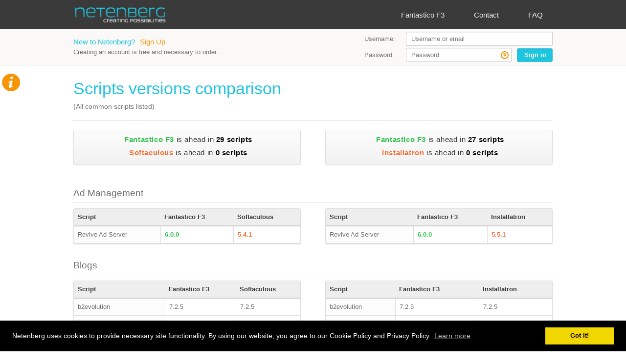

--- FILE ---
content_type: text/html;charset=utf-8
request_url: https://netenberg.com/scripts-versions-comparison.html
body_size: 195412
content:
<!DOCTYPE html PUBLIC "-//W3C//DTD XHTML 1.0 Strict//EN" "http://www.w3.org/TR/xhtml1/DTD/xhtml1-strict.dtd">
<html xmlns="http://www.w3.org/1999/xhtml" lang="en" xml:lang="en">

<head>

	<title>scripts-versions-comparison || netenberg || creating possibilities</title>
	<link rel="shortcut icon" href="/favicon.png" type="image/x-icon">
	<link rel="icon" href="/favicon.png" type="image/x-icon">
	<meta http-equiv="content-language" content="en"/>
	<meta http-equiv="Content-Type" content="text/html; charset=utf-8" />
	<meta name="keywords" content="web script auto installer,script installer, app installation, script installation, app installer, web app installer, web application installer, install php script, php script installer, application automation, web app, plesk plugin auto installer, cpanel script installer, cpanel app installer, cpanel auto installer, auto install, auto installer, script auto installer, web app auto installer, web application auto installer,auto install joomla, auto install wordpress, fantastico, fantastico f3"/>
	<meta name="description" content="Fantastico is the leading web autoinstaller for cPanel servers. With more than 50.000 installations, it provides more than one million end users the ability to quickly install hundreds of the leading open source scripts into their web space" />
	<meta name="copyright" content="netenberg" />
	<meta name="csrf-token" content="c6be33754cb7d3f59cef4db407421bffd0580d030a4360d9d20055bf73f4320c">
	<style>
		
@font-face {
	font-family: 'icomoon';
	src:url('/fonts/icomoon.eot?-4jmrfh');
	src:url('/fonts/icomoon.eot?#iefix-4jmrfh') format('embedded-opentype'),
		url('/fonts/icomoon.woff?-4jmrfh') format('woff'),
		url('/fonts/icomoon.ttf?-4jmrfh') format('truetype'),
		url('/fonts/icomoon.svg?-4jmrfh#icomoon') format('svg');
	font-weight: normal;
	font-style: normal;
}

@font-face {
	font-family: 'Neris-Black';
    src: url('/fonts/Neris-Black.eot');
    src: url('/fonts/Neris-Black.eot?#iefix') format('embedded-opentype'),
         url('/fonts/Neris-Black.woff') format('woff'),
         url('/fonts/Neris-Black.ttf') format('truetype'),
         url('/fonts/Neris-Black.svg#Neris-Black') format('svg');
    font-weight: normal;
    font-style: normal;
}

@font-face {
	font-family: 'Neris-Light';
    src: url('/fonts/Neris-Light.eot');
    src: url('/fonts/Neris-Light.eot?#iefix') format('embedded-opentype'),
         url('/fonts/Neris-Light.woff') format('woff'),
         url('/fonts/Neris-Light.ttf') format('truetype'),
         url('/fonts/Neris-Light.svg#Neris-Light') format('svg');
    font-weight: normal;
    font-style: normal;
}
@font-face {
  font-family: 'AvenirNextCondensed-DemiBoldItalic';
  src: url('/fonts/avenir/AvenirNextCondensed-DemiBoldItalic.eot');
  src: url('/fonts/avenir/AvenirNextCondensed-DemiBoldItalic.eot?#iefix') format('embedded-opentype'),
       url('/fonts/avenir/AvenirNextCondensed-DemiBoldItalic.woff2') format('woff2'),
       url('/fonts/avenir/AvenirNextCondensed-DemiBoldItalic.woff') format('woff'),
       url('/fonts/avenir/AvenirNextCondensed-DemiBoldItalic.ttf') format('truetype'),
       url('/fonts/avenir/AvenirNextCondensed-DemiBoldItalic.svg#AvenirNextCondensed-DemiBoldItalic') format('svg');
  font-weight: normal;
  font-style: normal;
}
@font-face {
  font-family: 'AvenirNextCondensed-Italic';
  src: url('/fonts/avenir/AvenirNextCondensed-Italic.eot');
  src: url('/fonts/avenir/AvenirNextCondensed-Italic.eot?#iefix') format('embedded-opentype'),
       url('/fonts/avenir/AvenirNextCondensed-Italic.woff2') format('woff2'),
       url('/fonts/avenir/AvenirNextCondensed-Italic.woff') format('woff'),
       url('/fonts/avenir/AvenirNextCondensed-Italic.ttf') format('truetype'),
       url('/fonts/avenir/AvenirNextCondensed-Italic.svg#AvenirNextCondensed-Italic') format('svg');
  font-weight: normal;
  font-style: normal;
}

*{
	margin:0;
	padding:0;
}
body {
	margin: 0;
	font-family: Arial,sans-serif;
	font-size: 14px;
	line-height: 1.42857143;
	color: #6f6f6f;
}
html {
	font-size: 100%;
	-webkit-text-size-adjust: 100%;
	-ms-text-size-adjust: 100%;
}

img {
	border:0 none;
}
#loginStatus{
	position: absolute;
	top: 10px;
	right: 0px;
	font-size: 12px;
	z-index:99;
}
.btn-group{
	position:absolute;
	right:0;
	top:31px;
	z-index:99;
	height:35px;
}

.monospace{
	font-family:monospace;
}
.half{
	width:50% !important;
}
.full {
	width:100% !important;
	max-width: 100% !important;
}
#ipInpt select {
	-moz-border-radius:2px 2px 2px 2px;
	-webkit-border-radius:2px 2px 2px 2px;
	border:1px solid #009999;
	top:30px;
	color:#5E6060;
	font-size:12px;
	left:9px;
	margin:1px;
	position:absolute;
	width:252px;
}

checkbox {
	position: relative;
	margin: 2px;
}
/*----------------error messages---------------*/
.showCheck{
	color:#f93613;
	display:block;
	font-size:12px;
	font-family:Monospace;
}

/*-------------------main-page-----------------*/
#section1 {
	min-width:300px;
	position:absolute;
	width:314px;
	left:0px;
}
#section2 {
	margin-left:320px;
	max-width:100%;
	min-width:10%;
	position:relative;
	right:0;
	top:16px;
}
#col2 {
	min-width:686px;
	overflow:hidden;
	height:100px;
	z-index:5;
}
#container,#section1,#section2,#col{
	height:100%;
}
#s2 {
	top:15px;
}
#s3 {
	top:10px;
}
#s2text1 {
	padding:18px 24px;
	position:relative;
	text-align:left;
	float:left;
}
#s3text1 {
	background-color:#7D7F7E;
	color:#FFFFFF;
	font-weight:bold;
	padding:15px;
	position:relative;
	text-align:justify;
}
#s3t1,#s3t2 {
	float:left;
	top:25px;
	position:relative;
	text-align:left;
	width:100%;
	left:24px;
	padding-bottom:20px;
}
#splText #s3t2 {
	left:80px;
}
#DivLine{
	min-width:1006px;
	position:relative;
}
#HLine{
	border-bottom:1px solid #7D7F7E;
	position:absolute;
	margin-top:130px;
	width:100%;
	right:0;
	margin-right:21px;
	z-index:2;
	height:1px;
}
/*--------------mainMenu-------------*/
#menu{
	margin-left:15px;
	margin-right:15px;
	min-width:658px;
	position:relative;
	padding:0;
	top:1px;
	float:left;
}

/*--------------registeration-------------*/
.notice {
	color:#009999;
	margin-left:auto;
	margin-right:auto;
	padding-top:15px;
	position:relative;
	width:376px;
}
.notice2{
	clear:left;
	color:#009999;
	position:relative;
	right:12px;
	text-align:center;
	top:25px;
	padding-bottom:5px;
}
#registerationMainDiv{

}
#registerationDiv {
	padding:0;
	position:relative;
}
#regPanel{
	width:100%;
	top:5px;
	position:absolute;
	display:block;
	float:left;
}
#regP1{
	right:0;
}
#regP2{
	top:15px;
	left:0;
}
#regP2 h4,#regP2 p{
	margin:2px 0;
}
.login{
	position:absolute;
	top:5px;
	z-index:99;
	display:block;
}
.registerationSection,.registerationSectionOne{
	display:block;
	float:left;
	width:50%;
}

#rSection1,#rSection2{
	position:relative;
	font-size:13px;
}
#formFields{
	position:relative;
}
#usernameN{
	position:relative;
}
#usernameN input {
	width:300px;
}
#passwordN{
	position:relative;
	clear:left;
	display:block;
	margin-top:4px;
}
#passwordN input{
	width:216px;
	padding-right: 25px;
}
#registerSubmit{
	position:absolute;
	right:0px;
	bottom:1px;
}
.forgot-password-container {
	position: absolute;
	right: 90px;
	top: 7px;
}
.forgot-password {
	display:block;
}
.forgot-password:hover{
	color:#444;
	text-decoration:none;
}
.forgot-password .icon-question{
	font-size:16px;
}

#retrievePass{
	font-weight:bold;cursor:hand;cursor:pointer;
	color: #c67605;
	text-decoration:underline;
	margin-left:10px;
	font-size:13px;
}
.warning{
	clear:left;
	display:block;
	margin-bottom:30px;
	background-color: #f2dede;
	color: #555;
	padding:10px 5px;
	position:relative;
	text-align:center;
	z-index:4;
	-o-border-radius: 5px;
	-webkit-border-radius: 5px;
	-moz-border-radius: 5px;
	border-radius: 5px;
	text-shadow: 0 1px 0 rgba(255, 255, 255, 0.5);
	top:0;
}

.suspendMessage{
	background-color:#FEF5F0;
	border:1px solid #FF6600;
	color:#FF6600;
	padding:4px;
	position:relative;
	text-align:center;
	z-index:4;
	top: 80px;
	width: auto;
	margin-right: 22px;
}
#registerUserDescription{
	position:relative;
	padding-left:6px;
	min-width:360px;
	padding-top:2px;
}
#registerUser{
	color:#797A7A;
	cursor:pointer;
	font-weight:bold;
	font-size:14px;
	position:relative;
	padding:6px;
}

#registerUser a{
	text-decoration:none;
	outline:none;
	color:#797A7A;
}
/*-----------Pages-----------*/
#pageContainer{
	clear:left;
	margin-top:30px;
	padding-bottom: 50px;
	min-height:420px;
	position:relative;
}
.page ul, .page ol {
	margin-left: 20px;
}
.page ul li, .page ol li {
	margin-bottom: 10px;
}
.page ul li,.page ol li, .page p {
	line-height: 22px;
	font-size: 15px;
}

#frontPopDiv .submit{
	z-index:50;
}
.submit {
	bottom:10px;
	display:block;
	position:absolute;
	right:10px;
}

.form-row {
	position:relative;
	margin-bottom:8px;
}
.form-row label{
	line-height:25px;
}
.form-row select{
	max-width:80%;
	padding:7px 10px !important;
}

.form-row input[type=text],.form-row input[type=password]{
	width:80%;
	padding:8px 10px !important;
}

span.needed{
	font-size:11px;
	font-weight:normal;
	line-height:22px;
	padding-left:5px;
	position:absolute;
}
.pstrength-info{
	font-size:11px;
	position:relative;
	width:50%;
}
.pstrength-minchar {
	position:relative;
	font-size : 10px;
	display:none;
}
.pstrength-bar{
	position:relative;
}

#tdescription {
	margin:1px;
	position:relative;
	width:100%;
	height:144px;
}
#tdescription:focus{
	border:1px solid #009999;
}
#newContactFormContainer{
	position:relative;
}
#ticketInfo{
	background-color:#FEF5F0;
	border:1px solid #FF6600;
	color:#FF6600;
	padding-bottom:10px;
	padding-top:10px;
	position:relative;
	text-align:center;
	padding:10px 10px 20px;
	margin-bottom:15px;
}
#result{
	display:none;
}
.info-msg {
	background-color: #dff0d8;
	border-color: #d6e9c6;
	color: #555;
	clear:left;
	margin-bottom:20px;
	padding:10px 5px;
	text-align:center;
	z-index:4;
	-o-border-radius: 5px;
	-webkit-border-radius: 5px;
	-moz-border-radius: 5px;
	border-radius: 5px;
	text-shadow: 0 1px 0 rgba(255, 255, 255, 0.5);
}
.success{
	background-color: #d9edf7;
	color: #555;
	border-color: #bce8f1;
	clear:left;
	margin-bottom:20px;
	padding:10px 5px;
	position:relative;
	text-align:center;
	z-index:4;
	-o-border-radius: 5px;
	-webkit-border-radius: 5px;
	-moz-border-radius: 5px;
	border-radius: 5px;
	text-shadow: 0 1px 0 rgba(255, 255, 255, 0.5);
	top:0;
}

/*-------------------software--------------------*/
#softwareDiv,#softwareDiv2{
	position:relative;
	width:100%;
	display:block;
	float:left;
}
.softwareMainContainer{
	width:100%;
}
#softwarePageContainer{
	position:relative;
	margin-right:15px;
}
.softwareMainSection{
	display:block;
	float:left;
	width:50%;
}
#softwareLeftDiv{
	position:relative;
	left:0;
}
#softwareRightDiv{
	position:absolute;
	right:6px;
	width:250px;
	top:0;
}
#softwareFantasticoInfo{
	position:relative;
	width:100%;
}
#sfInfo{
	color:#5E6060;
	padding:15px;
	position:relative;
	top:8px;
	text-align:justify;
}
.softwareSection1,.softwareSection2{
	margin-right:15px;
	display:block;
	position:relative;
	margin-top:6px;
}
.softwareContainer{
	position:relative;
	padding-bottom:10px;
	overflow-y:hidden;
	width:48%;float:left;margin:1%;border-bottom:1px solid #7D7F7E;
}
.softwareImageDiv{
	background-color:#FFFFFF;
	cursor:pointer;
	display:block;
}
.imgSoftware{
	background-color:#FFFFFF;
	border:0 none;
	display:block;
	margin-left:auto;
	margin-right:auto;
	position:relative;
	max-width:250px;
	width:100%;
}
#imgSoftwareFantastico{
	border:0 none;
	display:block;
	margin-left:auto;
	margin-right:auto;
	position:relative;
}
.softwareInfo{
	padding-left:10px;
	padding-right:10px;
	padding-top:28px;
	padding-bottom:40px;
	position:relative;
}
.scInfo{
	background-color:#F9F9F9;
	border:1px solid #7D7F7E;
	min-height:130px;
	overflow:hidden;
	position:relative;
}


/*-----------products-overview----------*/
.softwareOverviewSection1  {
	display:block;
	float:left;
	width:30%;
}
.pageSection1 {
	position:relative;
}
.softwareOverviewSection2  {
	display:block;
	float:left;
	position:relative;
	top:-2px;
	width:70%;
}
.pageSection2 {
	display:block;
	position:relative;
}
.softwareLicense {
	background-color:#fff;
	border-top:1px solid #7D7F7E;
	border-bottom:1px solid #7D7F7E;
	color:#5E6060;
	min-height:95px;
	padding:10px 10px 20px;
	position:relative;
}
.productLicense {
	color:#7D7F7E;
	font-weight:bold;
	padding-bottom:5px;
}
.selectPrice {
	-webkit-border-radius:2px;
	-moz-border-radius:2px 2px 2px 2px;
	border:1px solid #009999;
	color:#009999;
	margin:1px 1px 5px;
	position:relative;
	width:100%;
}
.selectPrice optgroup {
	color:#7D7F7E;
}
.selectPrice optgroup option {
	color:#FF6600;
	margin-left:10px;
}
.overviewContainer{
	position:relative;
}
.productExtraInfo {
	background-color:#fff;
	border-bottom:1px solid #7D7F7E;
	margin-top:10px;
	padding:0 10px 40px;
	position:relative;
}
.scriptTitle {
	color:#7D7F7E;
	font-weight:bold;
	position:relative;
}

.messageInfoBox{
	position:absolute;
	width:100%;
}

.overviewInfo ul{
	margin-left:20px;
}

.productExtraInfo h2,.overviewInfo h2{
	position:relative;
	height:auto;
}
.descriptionLinkDivInfo table td{
	padding:2px;
}
.IPlicensefuncs{
	padding:4px;
	cursor:pointer;
	cursor:hand;
	background-color:#7D7F7E;
	color:#fff;
	top:-2px;
	position:relative;
	margin:2px;
	-moz-border-radius:2px;
	-webkit-border-radius:2px;
}
.IPlicensefuncs:hover{
	background-color:#009999;
}


/*----------loginPanel-----------*/
.loggedIn {
	position:relative;
}

/*-----------AccountManagementPages----------*/



.activeStatusMessage{
	display: none;
	position: absolute;
	border: 1px solid #5E6060;
	z-index: 10;
	background-color:#ECECEC;
	padding: 2px; top: 0px;
	left: 60%;
	margin: 5px;
	font-weight:bold;
	top:-3px;
}


.rowItem {
	clear:left;
	display:block;
	float:left;
	padding:8px 0;
	border-bottom:1px solid #ddd;
	position:relative;
	width:100%;
	background-color:#FFFFFF;
}
.cartTitleInfo {
	padding:5px;
	word-wrap:break-word;
	height:auto;
}
.showDeleteRow,.showDeleteRowRenewItem{
	background:url("/images/256x240_icons_ff6600.png") no-repeat scroll transparent;
	cursor:pointer;
	height:16px;
	margin-top:6px;
	position:absolute;
	width:16px;
	z-index:2;
}
.showDeleteRow,.showDeleteRowRenewItem{background-position: -97px -129px;right:14px;top:5px;}
.panelTableNum {
	display:block;
	float:left;
	position:relative;
	width:100%;
}
.numPanelSection {
	display:block;
	float:left;
	padding:0px 7px;
	position:relative;
	width:50%;
}
.panel-td {
	display:block;
	float:left;
	padding:0 5px;
	position:relative;
	width:19.8%;
}
.ordersPanelSection  {
	display:block;
	float:left;
	position:relative;
	width:16.6%;
}
.licenceInfo{
	z-index:50;
}

.cart-head{
	font-weight:bold;
	border-bottom: 1px solid #999;
}
.cart-body .rowItem:hover{
	background-color:#ffffcc;
}
.panel-sum {
	box-shadow: inset 0 1px 0 rgba(255,255,255,0.2),0 1px 2px rgba(0,0,0,0.1);
	-moz-box-shadow: inset 0 1px 0 rgba(255,255,255,0.2),0 1px 2px rgba(0,0,0,0.1);
	-o-box-shadow: inset 0 1px 0 rgba(255,255,255,0.2),0 1px 2px rgba(0,0,0,0.1);
	-webkit-box-shadow: inset 0 1px 0 rgba(255,255,255,0.2),0 1px 2px rgba(0,0,0,0.1);
	background-image: linear-gradient(#fafafa, #fafafa 25%, #f2f2f2);
	background-image: -moz-linear-gradient(top, #fafafa, #fafafa 25%, #f2f2f2);
	background-image: -ms-linear-gradient(#fafafa, #fafafa 25%, #f2f2f2);
	background-image: -o-linear-gradient(#fafafa, #fafafa 25%, #f2f2f2);
	background-image: -webkit-gradient(linear, 0 0, 0 100%, from(#fafafa), color-stop(25%, #fafafa), to(#f2f2f2));
	background-image: -webkit-linear-gradient(#fafafa, #fafafa 25%, #f2f2f2);
	background-color: #fafafa;border: 1px solid #DDDDDD;
	clear:left;
	display:block;
	float:left;
	left:60%;
	position:relative;
	width:40%;
	padding:4px;
	border-top:0px;
	text-align:right;
	line-height:25px;
}
.paymentsPanelSection  {
	display:block;
	float:left;
	position:relative;
	width:16.6%;
}
.licensesPanelSection  {
	display:block;
	float:left;
	position:relative;
	width:25%;
}
#messageInfoInbox .rowItem{
	cursor:pointer;
	cursor:hand;
}
.accountsPanelSection  {
	display:block;
	float:left;
	position:relative;
	width:11%;
}
.invoicesPanelSection {
	display:block;
	float:left;
	position:relative;
	width:25%;
}
.newMessageCheck {
	color:#FF6600;
	left:15%;
	padding:5px;
	position:absolute;
	text-align:center;
}
.MessagesPanelSection1,.MessagesPanelSection2  {
	display:block;
	float:left;
	position:relative;
	width:23%;
}
.MessagesPanelSection3  {
	display:block;
	float:left;
	position:relative;
	width:55%;
}
.MessagesPanelSection1 .cartTitleInfo {width:75%;}
.MessagesPanelSection3 .cartTitleInfo {cursor:pointer;}
.MessagesPanelSection4  {
	display:block;
	float:left;
	position:relative;
	width:21%;
}
.MessagesPanelSection5 .cartTitleInfo .showDeleteRow{
	margin-top:2px;
}
.HistoryPanelSection  {
	display:block;
	float:left;
	position:relative;
	width:24.8%;
}
#cartButtons{
	clear:left;
	float:right;
	position:relative;
	right:-2px;
	top:20px;
}


#deactivatelicenses,#deletelicenses{
	font-size: 14px;
	font-weight: bold;
	-moz-border-radius: 2px 2px 2px 2px;
	height: 19px;
	line-height: 18px;
	float: left;
	background-color: rgb(125, 127, 126);
	color: rgb(255, 255, 255);
	margin: 5px 5px 0px;
	position: absolute;
	top: -3px;
	right: 123px;
	padding: 4px;
	cursor: pointer;
}

#deactivatelicenses:hover,#deletelicenses:hover{

	background-color:#009999;
	color:#fff;

}



.accountPannelButton a{
	color:#797A7A;
}
.accountPannelButton a:hover{
	color:#009999;
}
.accountPannelButton:hover{
	color:#009999;
}
#newMessageButton,#addUserButton{
	clear:left;
	margin-bottom:10px;
}

#newMessageButton{
	position:absolute;
	top:3px;
}

#cartClear,#cartCheckout{
	float:left;
	width:90px;
	right:0;
}


.expIP {
	background:url(/images/triangles.jpg) 0px 0px no-repeat;
	width:20px;
	height:12px;
	position:absolute;
	top:13px;
	left:-17px;
	cursor:pointer;
}
.expIP:hover {
	background:url(/images/triangles.jpg) 0px -13px no-repeat;
}
.licCont {
	position:relative;
	padding:10px 0 5px 2px;
	z-index:1000;
	display:none;
	clear:left;
	border-top: 1px solid #eee;
	margin: 10px 5px;
}
.licIP {
	border-bottom: 1px solid;
    float: left;
    margin-bottom: 4px;
    padding-bottom: 2px;
    width: 105px;
    color:#1dc6df;
    clear:left;
    margin-right:20px;
}
.licDate {
	border-bottom: 1px solid;
	margin-bottom: 4px;
    padding-bottom: 2px;
	width:155px;
	float:left;
	color:#1dc6df;
	margin-right:20px;
}
.licDate1 {
	border-bottom: 1px solid;
	margin-bottom: 4px;
    padding-bottom: 2px;
	width:155px;
	float:left;
	color:#1dc6df;
	margin-right:20px;
}
.cartIP {
	position:relative;
	clear:left;
	line-height:18px;
	width:100%;
	font-size:13px;
}
.cartIP span.lic_ai,.cartIP span.lic_bi {
	width:105px;
	float:left;
	margin-right:20px;
}
.cartIP span.lic_ad {
	width:155px;
	float:left;
	margin-right:20px;
}
.cartIP span.lic_bd {
	width:155px;
	float:left;
	margin-right:20px;
}


.usersPanelSection{
	display:block;
	float:left;
	position:relative;
	width:16.6%;
	cursor:hand;
	cursor:pointer;
}
#usersInfo{
	position:relative;
	clear:left;
	top:-27px;
}
#submitCustomerF{
	text-align:center;
}
/*----------partners-------------*/
#partners ul {
	list-style-type: none;
}
#partners .well {
	padding: 12px !important;
}

/*--------------popup--------------*/
#backPopDiv{
	background-color:black;
	left:0;
	opacity:0.6;
	position:fixed;
	top:0;
	width:100%;
	height:100%;
	z-index:2000;
	filter:alpha(opacity=40);

}
#frontPopDiv{
	width:640px;
	height:300px;
  	left:50%;
	margin-left:-320px;
	position:fixed;
	z-index:2001;
	background-color:#FFFFFF;
	border:1px solid #ccc;
	display:none;
	top:-250px;
	background-clip: padding-box;
	outline: 0;
}
#modalmsg{
	padding:15px 15px 6px;
	background-color:#eee;
}
.modal-body{
	position:relative;
	padding:15px;
}
#ipInpF{
	width:250px;
	letter-spacing:2px;
	font-size:15px;
	padding:8px;
}
#cSubmit,#reSubmit{
	margin-left:5px;
	margin-right:5px;
}
#data{
	font-size:13px;
}

#mPaypal {
	font-size:13px;
	position:relative;
}
#mCheckout {
	font-size:14px;
	position:relative;
	text-align:justify;
}

#mCheckout .btn {
	width:120px;
	text-align:center;
}
#sPaypal{
	display: inline-block;
}
#sPaypal input[type=submit] {
	padding: 8px 16px;
	font-size: 13px;
	font-weight:bold;
	font-family: Arial;
	line-height: 1.42857143;
	color: #333333;
	text-align: center;
	vertical-align: middle;
	cursor: pointer;
	-webkit-border-radius: 3px;
	-o-border-radius: 3px;
	-moz-border-radius: 3px;
	border-radius: 3px;
  	white-space: nowrap;
  	border: 1px solid #cccccc;
  	border-color: #e0e0e0 #d9d9d9 #c9c9c9;
  	background-color: #fcfcfc;
  -webkit-user-select: none;
     -moz-user-select: none;
      -ms-user-select: none;
          user-select: none;
          color: #fff;
  	background-color: #1dc6df;
  	border-color: #46b8da;
}


.addNewFormDiv{
	padding:10px;
	position:relative;
	top:10px;
}
label.labelNF{
	clear:left;
	display:block;
	float:left;
	font-size:14px;
	width:140px;
	padding-bottom:3px;
	padding-top:3px;
}
input.inputNF{
	-moz-border-radius:2px 2px 2px 2px;
	-webkit-border-radius:2px;
	border:1px solid grey;
	margin:1px;
	padding-bottom:3px;
	padding-top:3px;
	position:relative;
	width:470px;
	color:#5E6060;
}
input.inputNF:focus{
	border:1px solid #009999;
}
select.selectNF{
	-webkit-border-radius:2px;
	-moz-border-radius:2px 2px 2px 2px;
	border:1px solid grey;
	clear:left;
	margin:1px;
	padding:2px 0;
	position:relative;
	width:472px;
	color:#5E6060;
}
select.selectNF:focus {
	border:1px solid #009999;
}

#cancelAddNewUser,#submitAddNewUser,#submitNewMessage,#cancelNewMessage{
	float:right;
	margin-right:10px;
	position:relative;
	right:-2px;
	width:90px;
}
#closeViewMessage{
	width:80px;
	position:absolute;
	right:-10px;
	top:12px;
}
#MessageMNF {
	-moz-border-radius:2px;
	-webkit-border-radius:2px;
	border:1px solid #009999;
	height:131px;
	overflow:auto;
	padding:10px;
	position:relative;
	width:598px;
	word-wrap:break-word;
}
.addNewForm div{
	clear:left;
	position:relative;
}
.addNewFormDiv H2{
	padding-bottom:8px;
}
/*------------edit-Account--from--Panel-------------*/
#editAccount{
	clear:left;
	position:relative;
	width:100%;
}
#editAccountFormContainer{
	position:relative;
	float:left;
	margin-right:-2px; /*2px of border div*/
}

#editUserFormContainer{
	position:relative;
	height:206px;
	margin-right:-2px; /*2px of border div*/
}
#editUserForm .registerationSection div{
	clear:left;
	margin-right:15px;
	position:relative;
	margin-top:1px;
}
#AccountFormRight .component{
	width:75% !important;
}
#vat{
	display:none;
}

.accountManage{
	display:none;
	top:10px;
}
#frontPopMsgDiv{
	width:400px;
	height:110px;
	top:50%;
	margin-top:-80px;
	left:50%;
	margin-left:-200px;
	position:absolute;
	z-index:2002;
	background-color:#F9F9F9;
	border:1px solid #009999;
	-moz-border-radius:5px 5px 5px 5px;
	-webkit-border-radius:5px;
}
#frontPopMsgDiv #closeErrorMessage{
	position:absolute;
	top:79px;
	width:80px;
	z-index:50;
}
#frontPopMsgDiv span{
	color:#009999;
	display:block;
	font-size:14px;
	margin:auto;
	padding:30px 15px 15px;
	position:relative;
	text-align:center;
}

/* ------- INVOICES , PAYMENTS ------ */

.recepitDetails {
	border:1px solid #DDDDDD;
	width:96%;
	padding:5px;
	display:none;position:relative;margin-left:auto;margin-right:auto;margin-top:30px;margin-bottom:10px;top:0px;
}
.netenbergDetails{
	position:absolute;
	top:5px;
	right:5px;
	text-align:right;
	padding-right:10px;
}
.netenbergDetails img{
	position:relative;
	right:-13px;
}
.recepitDetails h3{
	padding-top:20px;
	padding-bottom:10px;
}
.recepitDetails p{
	padding:5px;
	margin-right:200px;
}

.printInvoice span{
	background:#fff url("/images/printIcon.jpg") left top no-repeat;
	margin:auto;
	width:22px;
	height:19px;
	position:relative;
	display:block;
}
.printInvoice span:hover{
	background-position: left bottom;
}
.printInvoice:hover{
	color:#FF6600;
	border-color:#FF6600;
}

/* tickets */

#pageContainer .loader {
	margin-right:20px;
	position:absolute;
	right:0;
	text-align:right;
	top:0;
}
.tHeader {
	float:left;
	padding:5px;
	margin-bottom:5px;
	border-bottom:1px solid;
	width:98%;
}
.tHeader span {
	float:left;
	margin-right:3%;
	width:30%;
}
.tRow {
	margin-top:10px;
	cursor:pointer;
	background-color:#FFFFFF;
	clear:left;
	padding:10px 5px;
	width:98%;
}
.tRow:hover {
	color:#FF6600;
}
.tRow span {
	float:left;
	margin-right:3%;
	width:30%;
}
.tRow .tView {
	clear:left;
}
.tPaging {
	bottom:5px;
	position:absolute;
	text-align:center;
	width:96%;
}
.tPaging span#firstPage {
	margin-right:8px;
	padding:2px;
	background-color:#FFFFFF;
}
.tPaging span#lastPage {
	margin-left:8px;
	padding:2px;
	background-color:#FFFFFF;
}
.tPaging span.enabled {
	cursor:pointer;
	cursor:hand;
}
.tPaging span.enabled:hover {
	color:#009999;
}
.tPaging span.tPage {
	cursor:pointer;
	margin-left:1px;
	margin-right:1px;
	padding:1px;
	cursor:hand;
	color:#FF6600;
}
.tPaging span.selected {
	text-decoration:underline;
	color:#009999;
}
.tPaging span.tPage:hover {
	color:#009999;
}
.supHeader {
	background-color:#F9F9F9;
	padding:10px;
	position:relative;
	margin-bottom:5px;
}
.supHeader .supInfo{
	font-size:12px;
	font-weight:bold;
	text-transform:uppercase;
}

.supHeader .responseTime {
	font-size:11px;
	font-weight:bold;
	text-align:right;
	text-transform:uppercase;
	position:absolute;
	right:10px;
	top:11px;
}
.supHeader .responseTime span {
	font-size:9px;
	color:#9F9F9F;
}
.supBody {
	background-color:#F9F9F9;
	border:1px solid #EEEEEE;
	padding:0 20px 20px;
}

.supBody .supRow {
	position:relative;
	padding-top:20px;
}
.supRow .supType {
	background-color:#F0F0F0;
	color:#555;
	font-weight:bold;
	padding:10px 5px;
	position:absolute;
	text-align:center;
	top:20px;
	left:0px;
	width:125px;
	font-size:10px;
	overflow:hidden;
}
.supRow .supType span {
	color:#999;
	font-size:8px;
	text-transform:uppercase;
}
.supRow .supText {
	-moz-border-radius-topleft:5px;
	-moz-border-radius-topright:5px;
	background:none repeat scroll 0 0 #FFFFFF;
	margin-left:150px;
	padding:10px;
	text-align:left;
	font-size:13px;
	word-wrap: break-word;
	white-space: pre-wrap;
}

.supRow .supDate {
	-webkit-border-bottom-left-radius:5px;
	-webkit-border-bottom-right-radius:5px;
	-moz-border-radius-bottomleft:5px;
	-moz-border-radius-bottomright:5px;
	padding:10px;
	background:#FFFFFF;
	border-top:1px solid #DFDFDF;
	margin-left:150px;
	font-size:13px;
	text-align:right;
}
#supForm {
	background-color:#F9F9F9;
	border:1px solid #EEEEEE;
	margin-top:5px;
	padding:20px;
	position:relative;
}
#supForm #supMsg {
	height:220px;
	margin-left:150px;
	width:82%;
}

#supForm #supTicket {
	font-size:10px;
	font-weight:bold;
	left:20px;
	padding:10px;
	position:absolute;
	text-align:center;
	text-transform:uppercase;
	top:21px;
}
.supFooter {
	margin-top:5px;
	padding:10px 20px 10px 10px;
	text-align:right;
	background-color:#F9F9F9;
}
#sup-out .loading{
	position: absolute;
	top: 30px;
	left: 15px;
}
.sup-link{
	padding:5px;
}

#searchin {
	left:24px;
	position:absolute;
	top:59px;
}
#searchin input{
	border:1px solid grey;
	display:block;
	background: url("/images/searchIP.jpg") no-repeat scroll left top transparent;
	width:150px;
}
#searchin input:hover{
	border-color:#009999;
}

#passwordRecovery{
	background-color:#FEF5F0;
	border:1px solid #FF6600;
	color:#FF6600;
	padding:10px 10px 10px;
	position:relative;
	text-align:center;
	margin-right:20px;
	margin-bottom:10px;
}

#recoverEmailContents input{
	width:50%;
}
#nButton,#renewButton{
	cursor: pointer;
	text-align: center;
	font-weight: bold;
	font-size: 11px;
	margin-left:15px;
	display: inline-block;
	padding:3px 8px;
	background-color: #7D7F7E;
	color: #fff;
}
#renewButton{
	width:70px;
	position:absolute;
	right:5px;
	z-index:10;
}
#nLoader{
	display:none;
	font-weight:bold;
	background:#ECECEC url(/images/load.gif) right center no-repeat;
	padding: 5px 54px 5px 0;
	position: absolute;
	right: 0;
	text-align: right;
	top: 0;
	width: 200px;
}
#nButton:hover,#renewButton:hover{
	background-color:#009999;
}
/* HISTORY */
#historyContainer{

	padding-right:21px;
	clear:left;
}
.historyItemsRevealed{

	display:block;
	list-style-type:none;

}
ul.historyItemsRevealed li{

	border-bottom:1px solid #EEEEEE;
	float:left;
	width:100%;

}
ul.historyItemsRevealed li.headerHistory{

	font-weight:bold;
	padding:1px;
	background-color:#7D7F7E;
	border-top:0px;
	border-left:0px;
	border-right:0px;
	color:#fff;
	font-size:13px;

}
ul.historyItemsRevealed li.rowHistory{

	border-right:1px solid #EEEEEE;
	border-left:1px solid #EEEEEE;
}

ul.historyItemsRevealed li span{

	display:block;
	padding-left:1%;
	padding-right:1%;
	padding-top:2px;
	padding-bottom:2px;
	width:30%;
	float:left;
}
.infoNoDataHistory{

	border:1px solid #EEEEEE;
	float:left;
	width:100%;
	margin-top:10px;

}
.infoNoDataHistory:hover{
	border-color:#009999;

}
#historySelectMonthYear,#historyProductSelection{

	border:1px solid #eee;
	background-color:#fff;
	width:100%;
	padding:1px;
	margin:5px 5px 5px 0px;

}
#historySelectMonthYear:hover,#historyProductSelection:hover{
	border-color:#009999;
}

.checkboxesSelectHistory{
	display:block;
	float:left;
	padding-right:2%;
	width:22%;
	padding-left:0px;
}
.checkboxesSelectHistory label{
	font-weight:bold;
}

.unpaidNoticeHeader{

	font-weight: bold;
	padding-left: 10px;

}

.unpaidList,.expirationList {
    margin-right: 7px;
    padding-bottom: 10px;
    padding-left: 10px;
    padding-top: 10px;
}

.unpaidList li,.expirationList li {

	list-style-type:none;
	padding:2px;
	padding-left:0px;
	color:red;

}

.payNotificationButton {
	-moz-border-radius: 2px 0 0 2px;
	-webkit-border-radius: 2px 0 0 2px;
	background: none repeat scroll 0 0 #7D7F7E;
	border: 0 none;
	bottom: 14px;
	clear: left;
	color: #FFFFFF;
	cursor: pointer;
	display: block;
	font-size: 14px;
	font-weight: bold;
	padding: 4px 5px 5px;
	position: absolute;
	right: 0;
	text-align: center;
	z-index: 999;
}

.payNotificationButton:hover{

	background-color:#009999;
	color:#fff;

}
#licenseContArea {
    display: block;
    height: 150px;
    overflow: auto;
	margin-right:5px;
}
#fullPageLoader{
	text-align:center;
	position:absolute;
	top:0;
	z-index:99;
	width:100%;
}
#fullPageLoader h2,.modal-loading h4{
	font-size:16px;
}


/* New neten */

* {
	-webkit-box-sizing: border-box;
	-moz-box-sizing: border-box;
	box-sizing: border-box;
}


.col-xs-1,.col-sm-1,.col-md-1,.col-lg-1,.col-xs-2,.col-sm-2,.col-md-2,.col-lg-2,.col-xs-3,.col-sm-3,.col-md-3,.col-lg-3,.col-xs-4,.col-sm-4,.col-md-4,.col-lg-4,.col-xs-5,.col-sm-5,.col-md-5,.col-lg-5,.col-xs-6,.col-sm-6,.col-md-6,.col-lg-6,.col-xs-7,.col-sm-7,.col-md-7,.col-lg-7,.col-xs-8,.col-sm-8,.col-md-8,.col-lg-8,.col-xs-9,.col-sm-9,.col-md-9,.col-lg-9,.col-xs-10,.col-sm-10,.col-md-10,.col-lg-10,.col-xs-11,.col-sm-11,.col-md-11,.col-lg-11,.col-xs-12,.col-sm-12,.col-md-12,.col-lg-12
{position:relative;min-height:1px;padding-right:15px;padding-left:15px}
@media (min-width:1200px){.col-lg-1,.col-lg-2,.col-lg-3,.col-lg-4,.col-lg-5,.col-lg-6,.col-lg-7,.col-lg-8,.col-lg-9,.col-lg-10,.col-lg-11,.col-lg-12{float:left}.col-lg-12{width:100%}.col-lg-11{width:91.66666667%}.col-lg-10{width:83.33333333%}.col-lg-9{width:75%}.col-lg-8{width:66.66666667%}.col-lg-7{width:58.33333333%}.col-lg-6{width:50%}.col-lg-5{width:41.66666667%}.col-lg-4{width:33.33333333%}.col-lg-3{width:25%}.col-lg-2{width:16.66666667%}.col-lg-1{width:8.33333333%}.col-lg-pull-12{right:100%}.col-lg-pull-11{right:91.66666667%}.col-lg-pull-10{right:83.33333333%}.col-lg-pull-9{right:75%}.col-lg-pull-8{right:66.66666667%}.col-lg-pull-7{right:58.33333333%}.col-lg-pull-6{right:50%}.col-lg-pull-5{right:41.66666667%}.col-lg-pull-4{right:33.33333333%}.col-lg-pull-3{right:25%}.col-lg-pull-2{right:16.66666667%}.col-lg-pull-1{right:8.33333333%}.col-lg-pull-0{right:auto}.col-lg-push-12{left:100%}.col-lg-push-11{left:91.66666667%}.col-lg-push-10{left:83.33333333%}.col-lg-push-9{left:75%}.col-lg-push-8{left:66.66666667%}.col-lg-push-7{left:58.33333333%}.col-lg-push-6{left:50%}.col-lg-push-5{left:41.66666667%}.col-lg-push-4{left:33.33333333%}.col-lg-push-3{left:25%}.col-lg-push-2{left:16.66666667%}.col-lg-push-1{left:8.33333333%}.col-lg-push-0{left:auto}.col-lg-offset-12{margin-left:100%}.col-lg-offset-11{margin-left:91.66666667%}.col-lg-offset-10{margin-left:83.33333333%}.col-lg-offset-9{margin-left:75%}.col-lg-offset-8{margin-left:66.66666667%}.col-lg-offset-7{margin-left:58.33333333%}.col-lg-offset-6{margin-left:50%}.col-lg-offset-5{margin-left:41.66666667%}.col-lg-offset-4{margin-left:33.33333333%}.col-lg-offset-3{margin-left:25%}.col-lg-offset-2{margin-left:16.66666667%}.col-lg-offset-1{margin-left:8.33333333%}.col-lg-offset-0{margin-left:0}}
.col-xs-5ths,
.col-sm-5ths,
.col-md-5ths,
.col-lg-5ths {
    position: relative;
    min-height: 1px;
    padding-right: 15px;
    padding-left: 15px;
    width: 20%;
    float: left;
}

@media (min-width: 768px) {
    .col-sm-5ths {
        width: 20%;
        float: left;
    }
}
@media (min-width: 992px) {
    .col-md-5ths {
        width: 20%;
        float: left;
    }
}
@media (min-width: 1200px) {
    .col-lg-5ths {
        width: 20%;
        float: left;
    }
}

#home-page{
	/*padding: 25px 0;
	border: 1px solid #eee;
	background: rgba(250,250,250,1);
	background: -moz-linear-gradient(top, rgba(255,255,255,1) 0%, rgba(246,246,246,1) 100%, rgba(237,237,237,1) 100%);
	background: -webkit-linear-gradient(top, rgba(255,255,255,1) 0%, rgba(246,246,246,1) 100%, rgba(237,237,237,1) 100%);
	background: -o-linear-gradient(top, rgba(255,255,255,1) 0%, rgba(246,246,246,1) 100%, rgba(237,237,237,1) 100%);
	background: -ms-linear-gradient(top, rgba(255,255,255,1) 0%, rgba(246,246,246,1) 100%, rgba(237,237,237,1) 100%);
	filter: progid:DXImageTransform.Microsoft.gradient( startColorstr='#ffffff', endColorstr='#ededed', GradientType=1 );
	-webkit-border-radius: 8px;
	-o-border-radius: 8px;
	-moz-border-radius: 8px;
	border-radius: 8px;*/
	position:relative;
	margin-top: -20px;
}
.jumbotron{padding:5px 0 0 0;color:inherit;}
.jumbotron h1,.jumbotron .h1{font-family:"Neris-Black";color:#1eadff}
.jumbotron p{font-family:"Neris-Light";margin-top:25px;font-size:24px!important;font-weight:200}
.jumbotron>hr{border-top-color:#d5d5d5}
.container .jumbotron{border-radius:0px}
.jumbotron .container{max-width:100%}
@media screen and (min-width:768px){
	.jumbotron{30px 0 0 0}
	.jumbotron h1,.jumbotron .h1{font-size:66px}
}
.jumbotron {
  text-align: center;
}
.stamp {
	position: absolute;
    top: -45px;
    right: 105px;
}
.stamp img {
	width: 100%;
}
.small_banner {
	display: inline-block;
	position:relative;
    margin: 0 4px;
    padding: 8px 5px 4px 5px;
    background: #fff;
    border-radius: 15px;
    box-shadow: 0px 1px 5px rgba(0,0,0,.1);
}
.small_banner img {
	height: 28px;
}

.small_banner.cpanel {
	position:relative;
	top:-1px;
}
.small_banner.cpanel img{
	height: 26px;
}
.small_banner.panelless {
	position:relative;
	top:1px;
}
.home_info {
	font-family: "Neris-Black", Arial, serif;
	color: #333;
	color: red;
	font-size: 20px;
}
.home_hr {
	border: solid #f89406;
    border-width: 4px 0 0;
    width: 100px;
    margin: 6px auto 0;
    height: 0;
    clear: both;
    text-align: center;
    border-radius: 20px;
    -moz-border-radius: 20px;
	-o-border-radius: 20px;
	-webkit-border-radius: 20px;
}
.info_highlight {
	<!-- color: #f89406; -->
}
.marketing {

}
.marketing .col-lg-6 {
	padding: 25px 20px;
}
.marketing h2{
	color:#555;
	position: relative;
	margin-bottom: 30px;
	font-size: 27px;
}
.marketing h2:after {
	color: #f89406;
	position: absolute;
	left: 50%;
	top: 45px;
	width: 80px;
	content: "";
	border-bottom: 3px solid;
	margin-left: -40px;
}
.marketing hr {
	//border-bottom: 1px solid #eee;
}
.marketing .icon {
	color: #1dc6df;
	margin-right: 10px;
	position: relative;
	top:1px;
}

.marketing h3 {
	text-align: center;
	color: #6f6f6f;
	font-size: 20px;
}
.marketing p {
	text-align: center;
}
#spheres {
	text-align: center;
}
.sphere {
	display: block;
	position: relative;
	width: 100%;
}

.icon-stack {
	position: absolute;
	left: -1px;
	top: -45px;
	width: 14em;
	height: 14em;
}
.icon-circle {
	color: #1eadff;
	text-shadow: 0 2px 6px rgba(120, 120, 120, 0.5);
	font-size: 14em;
}
.sphere:hover .icon-circle {
	color: #f89406;
}
.sphere:hover, .sphere:hover h3, .sphere:hover p {
	text-decoration: none;
}
.sphere h3 {
	font-family: 'AvenirNextCondensed-DemiBoldItalic';
	font-size: 17px;
	position: relative;
	color: #fff;
}
.sphere p {
	font-family: 'AvenirNextCondensed-Italic';
	font-size: 15px;
	position: relative;
	color: #f7f7f7;
}
.btn-marketing{
	position:relative;
	top: 20px;
	display: inline-block;
	padding: 9px 15px;
	border-radius: 4px;
	background-color: #1d6ac8;
	background-image: -moz-linear-gradient(#45b3f3, #1d6ac8);
	background-image: -webkit-linear-gradient(#45b3f3, #1d6ac8);
	background-image: linear-gradient(#45b3f3, #1d6ac8);
	background-repeat: repeat-x;
	box-shadow: 0 1px 1px rgba(0,0,0,0.25);
	text-shadow: 0 -1px 0 rgba(0,0,0,0.25);
	text-decoration: none;
	color: #fff;
	min-width:160px;
	font-size:20px !important;
}
.btn-marketing:hover, .btn-marketing:focus{
	color:#fff;
	text-decoration:none;
	background-position: 0 -10px;
}
.slider{
	height:100px;
	width:100%;
	overflow:hidden;
	position:relative;
}
.slider-data{

}
.slider-data p.lead{
	position:absolute;
	text-align:center;
	top:0;
	left:0;
	width: 100%;
}

.tp-bullets{
	padding: 5px;
	bottom: 0px;
	left: 50%;
	margin-left: -35px;
	border-radius: 10px;
	background: #ccc;
	z-index: 1000;
	position: absolute;
	-ms-filter: "progid:DXImageTransform.Microsoft.Alpha(Opacity=100)";
	-moz-opacity: 1;
	-khtml-opacity: 1;
	opacity: 1;
	-webkit-transition: opacity 0.2s ease-out;
	-moz-transition: opacity 0.2s ease-out;
	-o-transition: opacity 0.2s ease-out;
	-ms-transition: opacity 0.2s ease-out;
	-webkit-transform: translateZ(5px);
}
.tp-bullets .bullet {
	cursor: pointer;
	position: relative;
	float: left;
	width: 7px;
	height: 7px;
	background: #fff;
	border-radius: 4px;
	margin: 0 2px;
}
.tp-bullets .selected{
	background:#f89406;
}

.modal-form{
	margin:0 auto;
	width:500px;
	font-size:15px;
}
.modal-form .well{
	margin-bottom:8px;
	border-radius: 15px;
	-moz-border-radius: 15px;
	-o-border-radius: 15px;
	-webkit-border-radius: 15px;
	padding:19px 80px;
}
.modal-form input{
	padding: 12px 10px !important;
	width:100%;
}
.form-group{
	margin-bottom:15px;
}
.account-extras{
	font-weight:700;
	font-size:12px;
}

.readme pre {
	margin-bottom:10px;
}
.readme code {
	overflow: auto;
}
.readme ul {
	margin-left: 15px;
}
.readme ul li a{
	display: inline;
	line-height: 25px;
}
.markdown-body code, .markdown-body tt {
    padding: 0;
    padding-top: 0.2em;
    padding-bottom: 0.2em;
    margin: 0;
    background-color: rgba(0,0,0,0.04);
    border-radius: 3px;
}
.markdown-body code::before, .markdown-body tt::before {
    <!-- letter-spacing: -0.2em; -->
    <!-- content: "\00a0"; -->
}
article h1 {
	font-size: 27px;
	margin-top: 10px;
    margin-bottom: 5px;
}
article h2 {
	margin-top: 10px;
    margin-bottom: 5px;
	font-size: 23px;
	color: #333;
}
article ul li {
	margin: 3px 0;
}
pre {
	padding: 16px;
    overflow: auto;
    line-height: 1.45;
    font-size: 13px;
    background-color: #f7f7f7;
    border-radius: 3px;
	-webkit-border-radius: 3px;
	-moz-border-radius: 3px;
	border-radius: 3px;
}
.markdown-body pre>code {
    padding: 0;
    margin: 0;
    font-size: 100%;
    word-break: normal;
    white-space: pre;
    background: transparent;
    border: 0;
}
.markdown-body pre code, .markdown-body pre tt {
    display: inline;
    max-width: auto;
    padding: 0;
    margin: 0;
    overflow: visible;
    line-height: inherit;
    word-wrap: normal;
    background-color: transparent;
    border: 0;
}

.component{
	border: 1px solid #ddd;
	-webkit-border-radius: 3px;-o-border-radius: 3px;-moz-border-radius: 3px;border-radius: 3px;
	-webkit-box-sizing: border-box;-moz-box-sizing: border-box;box-sizing: border-box;
	padding: 10px;
	background: #f9f9f9;
	margin: 10px 0;
}
.lbl-validated,.lbl-resolved{
	color:#2fc14a;
}
.lbl-pending{
	color:#f89406;
}
.lbl-warning{
	color:#f89406;
	cursor:help;
}
.lbl-completed,.lbl-open{
	color:#01bbd7;
}
.lbl-error,.lbl-cancelled {
	color:#d43f3a;
}
.lbl-closed{
	color:#555;
}

.btn {
	display: inline-block;
	padding: 8px 16px;
	font-size: 13px;
	font-weight:bold;
	font-family: Arial;
	line-height: 1.42857143;
	color: #333333;
	text-align: center;
	vertical-align: middle;
	cursor: pointer;
	-webkit-border-radius: 3px;
	-o-border-radius: 3px;
	-moz-border-radius: 3px;
	border-radius: 3px;
  	white-space: nowrap;
  	border: 1px solid #cccccc;
  	border-color: #e0e0e0 #d9d9d9 #c9c9c9;
  	background-color: #fcfcfc;
  -webkit-user-select: none;
     -moz-user-select: none;
      -ms-user-select: none;
          user-select: none;
}
.btn-default {
	border: 1px solid #cccccc;
	border-color: #e0e0e0 #d9d9d9 #c9c9c9;
	background-image: -moz-linear-gradient(top, #ffffff, #f5f5f5);
	background-image: -webkit-gradient(linear, 0 0, 0 100%, from(#ffffff), to(#f5f5f5));
	background-image: -webkit-linear-gradient(top, #ffffff, #f5f5f5);
	background-image: -o-linear-gradient(top, #ffffff, #f5f5f5);
	background-image: linear-gradient(to bottom, #ffffff, #f5f5f5);
	background-color: #fcfcfc;
	background-repeat: repeat-x;
	filter: progid:DXImageTransform.Microsoft.gradient(startColorstr='#ffffffff', endColorstr='#fff5f5f5', GradientType=0);
	filter: progid:DXImageTransform.Microsoft.gradient(enabled=false);
	background:#f9f9f9;
}
.btn-default:hover,
.btn-default:focus,
.btn-default:active,
.btn-default.active,
.btn-default.disabled,
.btn-default[disabled]  {
  color: #333333;
  background-color: #e6e6e6;
  background-image: -moz-linear-gradient(top, #ffffff, #e6e6e6);
  background-image: -webkit-gradient(linear, 0 0, 0 100%, from(#ffffff), to(#e6e6e6));
  background-image: -webkit-linear-gradient(top, #ffffff, #e6e6e6);
  background-image: -o-linear-gradient(top, #ffffff, #e6e6e6);
  background-image: linear-gradient(to bottom, #ffffff, #e6e6e6);
  background-repeat: repeat-x;
  -webkit-box-shadow: inset 0 1px 0 rgba(255, 255, 255, 0.2), 0 1px 2px rgba(0, 0, 0, 0.05);
     -moz-box-shadow: inset 0 1px 0 rgba(255, 255, 255, 0.2), 0 1px 2px rgba(0, 0, 0, 0.05);
          box-shadow: inset 0 1px 0 rgba(255, 255, 255, 0.2), 0 1px 2px rgba(0, 0, 0, 0.05);
  -webkit-transition: background-position 0.1s linear;
     -moz-transition: background-position 0.1s linear;
       -o-transition: background-position 0.1s linear;
          transition: background-position 0.1s linear;
          background:#eee;
          text-decoration:none;
}
.btn-info {
  color: #fff;
  background-color: #1dc6df;
  border-color: #46b8da;

}
.btn-info:hover,
.btn-info:active,
.btn-info.active,
.open .dropdown-toggle.btn-info {
  color: #fff;
  background-color: #01bbd7;
  border-color: #269abc;
}
.btn-action {
  	color:#444;
  	font-weight:bold;
  	font-size:12px;
  	padding: 3px 8px;
  	cursor:pointer;
  	border: 1px solid #cccccc;
	border-color: #e0e0e0 #d9d9d9 #c9c9c9;
	background-image: -moz-linear-gradient(top, #ffffff, #f5f5f5);
	background-image: -webkit-gradient(linear, 0 0, 0 100%, from(#ffffff), to(#f5f5f5));
	background-image: -webkit-linear-gradient(top, #ffffff, #f5f5f5);
	background-image: -o-linear-gradient(top, #ffffff, #f5f5f5);
	background-image: linear-gradient(to bottom, #ffffff, #f5f5f5);
	background-color: #fcfcfc;
	background-repeat: repeat-x;
	filter: progid:DXImageTransform.Microsoft.gradient(startColorstr='#ffffffff', endColorstr='#fff5f5f5', GradientType=0);
	filter: progid:DXImageTransform.Microsoft.gradient(enabled=false);
	background:#f9f9f9;
}
.btn-action:hover {
	color: #f89406;
}
.btn-check {
  color: #f89406;
  background-color: #fcfcfc;
  -webkit-border-radius: 0px;
	-o-border-radius: 0px;
	-moz-border-radius: 0px;
	border-radius: 0px;

}
.btn-check:hover,
.btn-check:active,
.btn-check.active {
  background-color: #f2f2f2;
  border-color: #ccc;
  color: #f89406;
  text-decoration:none;
}
.btn-block {
	width: 100%;
}
.btn-block-sm {
	width: 50%;
}
.btn-sm{
	padding:4px 12px 4px 14px !important;
}
.btn-lg{
	font-size:14px;
	padding:12px 25px !important;
}
.btn-info.disabled,
.btn-info[disabled],
fieldset[disabled] .btn-info,
.btn-info.disabled:hover,
.btn-info[disabled]:hover,
fieldset[disabled] .btn-info:hover,
.btn-info.disabled:focus,
.btn-info[disabled]:focus,
fieldset[disabled] .btn-info:focus,
.btn-info.disabled:active,
.btn-info[disabled]:active,
fieldset[disabled] .btn-info:active,
.btn-info.disabled.active,
.btn-info[disabled].active,
fieldset[disabled] .btn-info.active {
  background-color: #74cad7;
  border-color: #74cad7;
  cursor:not-allowed;
}
.btn-font {
  padding: 2px 6px !important;
  font-size: 13px;
  color:#555;
  border-radius: 3px !important;
  position:absolute;
  background:#eee;
  top:3px;
  right:5px;
}
.btn-font:hover{
  background-color:#ffffff;
  color:#f89406;
  text-decoration:none;
}

.editable,textarea,select, input[type=text], input[type=password], input[type=datetime], input[type=datetime-local], input[type=date], input[type=month], input[type=time], input[type=week], input[type=number], input[type=email], input[type=url], input[type=search], input[type=tel], input[type=color], .uneditable-input {
	background-color: #fff;
	border: 1px solid #ccc;
	-o-border-radius: 2px;
	-webkit-border-radius: 2px;
	-moz-border-radius: 2px;
	border-radius: 2px;
	padding:6px 10px;
	font-size: 14px;
	-webkit-box-shadow: inset 0 1px 1px rgba(0,0,0,.075);
	-moz-box-shadow: inset 0 1px 1px rgba(0,0,0,.075);
	box-shadow: inset 0 1px 1px rgba(0,0,0,.075);
	font-size:13px;
	-moz-box-sizing: border-box;
	-webkit-box-sizing: border-box;
	box-sizing: border-box;
	outline:none;
}
.editable{height:300px;background:#fff;clear:left;overflow-y:auto}

textarea:focus,.editable:focus,input[type=text]:focus,input[type=password]:focus,input[type=datetime]:focus,input[type=datetime-local]:focus,input[type=date]:focus,input[type=month]:focus,input[type=time]:focus,input[type=week]:focus,input[type=number]:focus,input[type=email]:focus,input[type=url]:focus,input[type=search]:focus,input[type=tel]:focus,input[type=color]:focus,.uneditable-input:focus{border:1px solid #1dc6df;outline:0;outline: thin dotted \9;/* IE6-9 */-o-box-shadow: inset 0 1px 1px rgba(0, 0, 0, 0.075), 0 0 3px rgba(82, 168, 236, 0.6);-webkit-box-shadow: inset 0 1px 1px rgba(0, 0, 0, 0.075), 0 0 3px rgba(82, 168, 236, 0.6);-moz-box-shadow: inset 0 1px 1px rgba(0, 0, 0, 0.075), 0 0 3px rgba(82, 168, 236, 0.6);box-shadow: inset 0 1px 1px rgba(0, 0, 0, 0.075), 0 0 3px rgba(82, 168, 236, 0.6);}
input[type=checkbox], input[type=radio] {width: auto;height: auto;padding: 0;margin: 3px 0;line-height: normal;border: 0;background-color: transparent;cursor: pointer;position:relative;top:2px;}
input[disabled],textarea[disabled],.editable[disabled],select[disabled]{cursor: not-allowed;background:#f6f6f6;}

a {color: #f89406;text-decoration: none;}
a:hover,a:focus{color:#c67605;text-decoration:underline;outline:0}
.clearfix:before, .clearfix:after, .container:before, .container:after, .container-fluid:before, .container-fluid:after, .row:before, .row:after,.form-row:before,.form-row:after, .form-horizontal .form-group:before, .form-horizontal .form-group:after, .btn-toolbar:before, .btn-toolbar:after, .btn-group-vertical > .btn-group:before, .btn-group-vertical > .btn-group:after, .nav:before, .nav:after, .navbar:before, .navbar:after, .navbar-header:before, .navbar-header:after, .navbar-collapse:before, .navbar-collapse:after, .pager:before, .pager:after, .panel-body:before, .panel-body:after, .modal-footer:before, .modal-footer:after {display: table;content: " ";}
*:before, *:after {-webkit-box-sizing: border-box;-moz-box-sizing: border-box;box-sizing: border-box;}
p {margin: 5px 0px 10px 0;line-height:20px;}

hr {margin: 18px 0;border-top: 1px solid #ddd;border-left: 1px solid #ddd;border-bottom: 1px solid white;}

h1,h2,h3,h4,h5,h6{margin:0 0 9px 0;font-weight:400;line-height:18px;text-rendering:optimizelegibility}h1 small,h2 small,h3 small,h4 small,h5 small,h6 small{font-weight:400;line-height:1;color:#999}h1,h2{font-family: Trebuchet MS,Arial,sans-serif;line-height:35px}
h1{color:#1dc6df;font-size:34px}h2{color:#1dc6df;font-size:27px}h3{font-size:19px}h4{color:#1dc6df;font-size:15px;}h5{font-size:14px;font-weight:600;}h6{font-size:12px;font-weight:600;}

.align-left .btn{margin-right:5px}
.align-right .btn{margin-left:5px}
.border-top{border-top:1px solid #ddd}

.card {
    border-radius: 5px 5px 4px 4px;
    -moz-border-radius: 5px 5px 4px 4px;
    -o-border-radius: 5px 5px 4px 4px;
    -webkit-border-radius: 5px 5px 4px 4px;
    border: 0;
    position: relative;
    display: block;
    padding: 55px 22px 20px;
    min-height: 20px;
    margin-bottom: 20px;
    box-shadow: 0 2px 0 rgba(0,0,0,0.06);
    -moz-box-shadow: 0 2px 0 rgba(0,0,0,0.06);
    -o-box-shadow: 0 2px 0 rgba(0,0,0,0.06);
    -webkit-box-shadow: 0 2px 0 rgba(0,0,0,0.06);
    background-image: linear-gradient(#fafafa, #fafafa 25%, #f2f2f2);
    background-image: -moz-linear-gradient(top, #fafafa, #fafafa 25%, #f2f2f2);
    background-image: -ms-linear-gradient(#fafafa, #fafafa 25%, #f2f2f2);
    background-image: -o-linear-gradient(#fafafa, #fafafa 25%, #f2f2f2);
    background-image: -webkit-gradient(linear, 0 0, 0 100%, from(#fafafa), color-stop(25%, #fafafa), to(#f2f2f2));
    background-image: -webkit-linear-gradient(#fafafa, #fafafa 25%, #f2f2f2);
    background-color: #fafafa;
}
.card-title {
    position: absolute;
    top: 0;
    right: 0;
    left: 0;
    border-radius: 4px 4px 0 0;
    color: #fff;
    display: block;
    height: 40px;
    line-height: 40px;
    padding: 0 30px;
    background-color: #708090;
    text-align: center;
}
.card-title h3 {
	line-height: 39px;
	margin: 0;
	font-size: 16px;
	font-family: 'Neris-Black', Arial, sans-serif;
}
.nav {
  padding-left: 0;
  margin-bottom: 0;
  list-style: none;
}
#productAdd {
	position: absolute;
	right: 0;
	bottom: 0;
}
.nav-tabs {
	width: 100%;
	display: block;
}
.nav-tabs > li {
  position: relative;
  border-bottom: 1px dotted #ccc;

}
.nav-tabs > li > a {
  position: relative;
  display: block;
  line-height: 1.42857143;
  padding: 7px 8px;
  font-size: 14px;
  border: 0;
  color: #555;
}
.nav-tabs > li > a:hover,
.nav-tabs > li > a:focus {
  text-decoration: none;
  color: #555;
  background-color: #eee;
}
.nav-tabs > li.disabled > a {
  color: #999;
}
.nav-tabs > li.disabled > a:hover,
.nav-tabs > li.disabled > a:focus {
  color: #999;
  text-decoration: none;
  cursor: not-allowed;
  background-color: transparent;
}
.nav-tabs > li > a span.panel-type {
	font-family: 'Neris-Black',Arial;
    position:absolute;
    right:0;
    top: 5px;
    font-size: 12px;
    background: #f89406;
    color: #fff;
    padding: 2px 10px;
    border-radius: 15px;
}
.nav-tabs .open > a,
.nav-tabs .open > a:hover,
.nav-tabs .open > a:focus {
  background-color: #eee;
}
.nav-tabs .nav-divider {
  height: 1px;
  margin: 9px 0;
  overflow: hidden;
  background-color: #e5e5e5;
}
.nav-tabs > li > a > img {
  max-width: none;
}
.nav-tabs > li {

}
.nav-tabs > li > a {

}
.nav-tabs > li > a:hover {
	border-color: #eee #eee #ddd;
}
a.dropdown-toggle .icon-arrow-down {
	color: #aaa;
    top: 11px;
    right: 1px;
    -webkit-transform: rotate(-90deg);
    -moz-transform: rotate(-90deg);
    -ms-transform: rotate(-90deg);
    -o-transform: rotate(-90deg);
}
.nav-tabs .dropdown-menu {
	top: -3px;
	right: -160px;
	padding: 12px 0;
	border-radius:0;
	-moz-border-radius:0;
	-webkit-border-radius:0;
}
.nav-tabs .dropdown-menu > li > a {
    font-size: 14px;
    padding: 5px 10px;
}
.nav-tabs > li.active > a,
.nav-tabs > li.active > a:hover,
.nav-tabs > li.active > a:focus {
	color: #555;
	background-color: #f8f8f8;
	font-weight: 700;
	cursor: default;
}
.nav-tabs.nav-justified {
	width: 100%;
	border-bottom: 0;
}
.nav-tabs.nav-justified > li {
	float: none;
}
.nav-tabs.nav-justified > li > a {
	margin-bottom: 5px;
	text-align: center;
}
.nav-tabs.nav-justified > .dropdown .dropdown-menu {
  top: auto;
  left: auto;
}

.tickets .nav-tabs, .account .nav-tabs {
	border-bottom: 1px solid #ddd;
}
.tickets .nav-tabs > li, .account .nav-tabs > li {
	display: inline-block;
	border: 0;
}
.tickets .nav-tabs > li > a, .account .nav-tabs > li > a {
	text-align:center;
	font-size:15px;
	width:200px;
	padding: 10px 0;
}
#ticket-note {
	display: none;
}
.note {

}
.note h3 {
	border-bottom: 1px dotted #ccc;
	padding-bottom: 5px;
	color: #f89406;
	font-family: 'Neris-Black', Arial;
	font-size: 16px;
}
.note ul {
	list-style-type: decimal;
}
.note ul li {
	margin-bottom: 10px;
    line-height: 18px;
}
.tab-content {
	padding: 0;

}
.tab-content > .tab-pane {
  display: none;
}
.tab-content > .active {
  display: block;
}
.tab-content ul {
	margin-left: 15px;
}
.sort-script{
	margin: 6px 6px 6px 0;
	border: 1px solid #ddd;
	display: block;
	float: left;
	padding: 5px;
	border-radius:4px;
	-moz-border-radius:4px;
	-webkit-border-radius:4px;
}
.script-version{
	font-size:11px;
	font-weight:bold;
	margin-left:4px;
	color:#01bbd7;
}
.pagination {
	margin: 20px 0;
	text-align: center;
	line-height: 30px;
	padding: 15px 10px 6px;
	background-color:#fcfcfc;
}

.pagination ul {
  display: inline-block;
  *display: inline;
  margin-bottom: 0;
  margin-left: 0;
  -webkit-border-radius: 4px;
     -moz-border-radius: 4px;
          border-radius: 4px;
  *zoom: 1;
  -webkit-box-shadow: 0 1px 2px rgba(0, 0, 0, 0.05);
     -moz-box-shadow: 0 1px 2px rgba(0, 0, 0, 0.05);
          box-shadow: 0 1px 2px rgba(0, 0, 0, 0.05);
}

.pagination ul > li {
  display: inline;
}

.pagination ul > li > a,
.pagination ul > li > span {
  float: left;
  padding: 4px 12px;
  line-height: 20px;
  text-decoration: none;
  background-color: #ffffff;
  border: 1px solid #dddddd;
  border-left-width: 0;
}

.pagination ul > li > a:hover,
.pagination ul > li > a:focus,
.pagination ul > .current > a,
.pagination ul > .current > span {
  background-color: #f5f5f5;
}

.pagination ul > .current > a,
.pagination ul > .current > span {
  color: #999999;
  cursor: default;
}

.pagination ul > .disabled > span,
.pagination ul > .disabled > a,
.pagination ul > .disabled > a:hover,
.pagination ul > .disabled > a:focus {
  color: #999999;
  cursor: default;
  background-color: transparent;
}

.pagination ul > li:first-child > a,
.pagination ul > li:first-child > span {
  border-left-width: 1px;
  -webkit-border-bottom-left-radius: 4px;
          border-bottom-left-radius: 4px;
  -webkit-border-top-left-radius: 4px;
          border-top-left-radius: 4px;
  -moz-border-radius-bottomleft: 4px;
  -moz-border-radius-topleft: 4px;
}

.pagination ul > li:last-child > a,
.pagination ul > li:last-child > span {
  -webkit-border-top-right-radius: 4px;
          border-top-right-radius: 4px;
  -webkit-border-bottom-right-radius: 4px;
          border-bottom-right-radius: 4px;
  -moz-border-radius-topright: 4px;
  -moz-border-radius-bottomright: 4px;
}

.container, .navbar-static-top .container, .navbar-fixed-top .container, .navbar-fixed-bottom .container {
	width: 980px;
}
.container {
	margin-right: auto;
	margin-left: auto;
	position: relative;
}
#main{
	overflow-x: hidden;
	background-color: #ffffff;
	position: relative;
	z-index: 9;
}

.header {
	margin: 0 auto;
}
.header .row{
	position:relative;
	border-bottom: 1px solid #DADADA;
}
.header .one{
	background-color:#3a3a3a;
	height:60px;
}
.header .two{
	background-color: #FAF9F8;
	height:74px;
}
.signup{
	margin-left:10px;
}
.brand {
	position:absolute;
	top:12px;
	left:0;
	display: block;
	font-size: 20px;
	font-weight: 200;
	color: #fff;
	text-shadow: 0 1px 0 #686f7a;
}
.brand img{
	width:190px;
}
.navbar{
	position:absolute;
	right:0px;
	top:13px;
}
.navbar-inner {

}
.header .navbar .nav {
	position: relative;
	display: block;
	float: right;
}
.header .navbar .nav > li {
	float: left;
	position: relative;
	list-style:none;
}
.header .navbar li {
	margin-left:20px;
}

.navbar .nav > li > a {
	float: none;
	font-size: 15px;
	line-height:25px;
	color: #f2f2f2;
	display:block;
	padding: 5px 20px;
	border-radius:15px;
	text-decoration: none;
	-webkit-transition: all .15s ease-in-out;
	-moz-transition: all .15s ease-in-out;
	-o-transition: all .15s ease-in-out;
	transition: all .15s ease-in-out;
}
.navbar .nav > li > a > span{
	padding-left:30px;
	display:block;
}

.nav #fantastico:hover span,.nav #fantastico.active span{
	background:url("/images/fantastico.png") -2px -2px no-repeat;
}

.navbar .nav > li > a:hover {
	background-color: #1dc6df;
	color: #ffffff;

}
.navbar .nav > li > a.active {
	background-color: #1dc6df;
}
.panel-nav .nav {
	position:absolute;
	left:0;
	top:0px;
}
.panel-nav .nav > li {
	float:left;
}
.panel-nav .nav > li > a {
	display:block;
	color:#7a7a7a;
	text-align:center;
	padding: 13px 10px 0px 10px;
	-moz-box-sizing: border-box;
	-webkit-box-sizing: border-box;
	box-sizing: border-box;
	width: 97px;
	height:80px;
	border-bottom:5px solid #f89406;
	text-decoration:none;
	-webkit-transition: all .15s ease-in-out;
	-moz-transition: all .15s ease-in-out;
	-o-transition: all .15s ease-in-out;
	transition: all .15s ease-in-out;
}
.panel-nav .nav > li > a > span.visuallyhidden{
	display: block;
	font-weight: bold;
	font-size: 12px;
	color: #555555;
	margin-top: 6px;
}
.panel-nav .nav > li > a > [class^="icon-"], .panel-nav .nav > li > a > [class*=" icon-"]{

}
.panel-nav .nav > li > a:hover {
	height:75px;
}
.panel-nav .nav > li > a:hover > [class^="icon-"], .panel-nav .nav > li > a:hover > [class*=" icon-"]{
	color:#555555;
}
.panel-nav .nav > li > a.active {
	color:#222222;
	background-color:#ffffff;
	box-shadow: inset 0 1px 0 rgba(255,255,255,0.2),0 1px 2px rgba(0,0,0,0.1);
	-moz-box-shadow: inset 0 1px 0 rgba(255,255,255,0.2),0 1px 2px rgba(0,0,0,0.1);
	-o-box-shadow: inset 0 1px 0 rgba(255,255,255,0.2),0 1px 2px rgba(0,0,0,0.1);
	-webkit-box-shadow: inset 0 1px 0 rgba(255,255,255,0.2),0 1px 2px rgba(0,0,0,0.1);
}
.panel-nav .nav > li > a.active > [class^="icon-"], .panel-nav .nav > li > a.active > [class*=" icon-"]{
	color:#f89406;
}

.panel-nav .nav > li > a > .panel-name > count {
	position:absolute;
	right:0;
	top:4px;
}

.panel-group .panel {
	margin-bottom: 5px;
	overflow: hidden;
}
.panel-heading{
	width:100%;
}
.panel-heading > div{
	float:left;
	text-align:center;
	cursor:pointer;
}
.panel-group .thead > .row > div{
	border-bottom: 2px solid #ccc;
	color: #222;
	font-weight:bold;
	line-height: 1.42857143;
	padding: 10px;
	font-size: 13px;
}
.panel-group .thead > .row > div:hover{
	border-bottom: 2px solid #f89406;
}
.panel-group .tbody {
	border:1px solid #ddd;
}
.panel-group .tbody > .open {
	background-color: #f9f9f9;
}
.panel-group .tbody > .row {
	position:relative;
}
.panel-group .tbody .row:hover{
	background-color: #ffffcc;
}
.panel-group .tbody > .row > div{
	padding: 8px;
	line-height: 1.42857143;
	vertical-align: top;
	font-size: 13px;
}
.panel-group .tbody .panel-body {
	padding: 15px;
	font-size:13px;
	position:relative;
	white-space: pre-wrap;
  	word-wrap: break-word;
}

.panel-group .netenbergDetails {
	position:absolute;
	top:15px;
	right:15px;
}
.one-third {
	width:33.33333333%;
}
.one-forth {
	width:25%;
}
.one-fifth {
	width:20%;
}
.collapse {
	display: none;
}

.hide{
	visibility:hidden;
}
table tr td {
border: 1px solid #dfdfdf;
line-height: 30px;
overflow: hidden;
padding: 0 10px;
}
.note{
	font-size:13px;
	line-height:20px;
}

label {
	line-height: 30px;
	display: block;
	max-width: 100%;
}
.form-inline label {width:85px;float: left}

.footer {background-color: #333;-webkit-box-shadow: 0 1px 0 rgba(255,255,255,0.05) inset;box-shadow: 0 1px 0 rgba(255,255,255,0.05) inset;color: #bbb;padding:20px 0 20px 0;clear:left;font-size:11px;}
.footer ul{list-style:none;float:left;margin-right: 100px;}
.footer ul>li{line-height:18px;}
.footer ul>li>a{display:block;color:#666;}
.footer ul>li>a:hover{color:#f2f2f2;}
.black{background:#2c2c2c;border-top: 1px solid rgba(0,0,0,0.30);padding:10px 0 5px 0;}
.footer-ul {position:absolute;right:0;top:6px;margin:0 !important;}
.footer-ul > li {float:left;margin-left:35px;}
.footer-ul > li > a {color:#f89406 !important;}

.well{min-height:20px;padding:19px;margin-bottom:20px;box-shadow: inset 0 1px 0 rgba(255,255,255,0.2),0 1px 2px rgba(0,0,0,0.1);-moz-box-shadow: inset 0 1px 0 rgba(255,255,255,0.2),0 1px 2px rgba(0,0,0,0.1);-o-box-shadow: inset 0 1px 0 rgba(255,255,255,0.2),0 1px 2px rgba(0,0,0,0.1);-webkit-box-shadow: inset 0 1px 0 rgba(255,255,255,0.2),0 1px 2px rgba(0,0,0,0.1);background-image: linear-gradient(#fafafa, #fafafa 25%, #f2f2f2);background-image: -moz-linear-gradient(top, #fafafa, #fafafa 25%, #f2f2f2);background-image: -ms-linear-gradient(#fafafa, #fafafa 25%, #f2f2f2);background-image: -o-linear-gradient(#fafafa, #fafafa 25%, #f2f2f2);background-image: -webkit-gradient(linear, 0 0, 0 100%, from(#fafafa), color-stop(25%, #fafafa), to(#f2f2f2));background-image: -webkit-linear-gradient(#fafafa, #fafafa 25%, #f2f2f2);background-color: #fafafa;border: 1px solid #DDDDDD;border-radius: 3px;-moz-border-radius: 3px;-o-border-radius: 3px;-webkit-border-radius: 3px;text-shadow: 0 1px 1px rgba(255, 255, 255, 1);-moz-text-shadow: 0 1px 1px rgba(255, 255, 255, 1);-o-text-shadow: 0 1px 1px rgba(255, 255, 255, 1);-webkit-text-shadow: 0 1px 1px rgba(255, 255, 255, 1);}.well blockquote{border-color:#ddd;border-color:rgba(0,0,0,.15)}.well-large{padding:24px;-webkit-border-radius:6px;-moz-border-radius:6px;border-radius:6px}.well-small{padding:9px;-webkit-border-radius:3px;-moz-border-radius:3px;border-radius:3px}

.row {*zoom: 1; position:relative;}
.row:before,.row:after {display: table;line-height: 0;content: "";}
.row:after {clear: both;}
[class*="span"] {float: left;min-height: 1px;margin-right: 20px;}
[class*="span"].pull-right {margin-right: 0;}
.span12 {width: 844px;}
.span11 {width: 772px;}
.span10 {width: 700px;}
.span9 {width: 645px;}
.span8 {width: 565px;}
.span7 {width: 465px;}
.span6 {width: 410px;}
.span5 {width: 365px;}
.span4 {width: 280px;}
.span3 {width: 185px;}
.span2 {width: 124px;}
.span1 {width: 52px;}

.no-list{list-style-type:none;}
.align-center{text-align:center}
.align-right{text-align:right}
.block{display:block;}
.pull-right{float:right !important;}
.pull-left{float:left !important;}
.position-right{position:absolute !important; top:0; right:0}
.error{border:1px solid red !important;}

table {
  border-spacing: 0;
  border-collapse: collapse;
}
table {
  max-width: 100%;
  background-color: transparent;
}
th {
  text-align: left;
}
.table {
  width: 100%;
  margin-bottom: 20px;
}
.table > thead > tr > th,
.table > tbody > tr > th,
.table > tfoot > tr > th,
.table > thead > tr > td,
.table > tbody > tr > td,
.table > tfoot > tr > td {
  padding: 8px;
  line-height: 1.42857143;
  vertical-align: middle;
  border-top: 1px solid #ddd;
  font-size:13px;
}
.table > thead > tr > th {
	vertical-align: bottom;
	border-top:none !important;
	border-bottom: 2px solid #ccc;
	color: #222;
	cursor:pointer;
}
.table > thead > tr > th:hover {
	color:#f89406;
}
.table > thead > tr > th > select {
	padding:5px 0;
	width:100%;
}
.table > thead > tr > th > input[type=text] {
	width:100%;
}
.table > tbody > tr.link > td {
	padding:0 !important;
}
.table > tbody > tr.link > td > a {
	padding:8px;
	color:#7a7a7a;
	display:block;
}
.table > tbody > tr.link > td > a:hover {
	text-decoration:none;
}
.table > caption + thead > tr:first-child > th,
.table > colgroup + thead > tr:first-child > th,
.table > caption + thead > tr:first-child > td,
.table > colgroup + thead > tr:first-child > td,
.table > thead:first-child > tr:first-child > td {
  border-top: 0;
}
.table > tbody + tbody {
  border-top: 2px solid #ddd;
}
.table .table {
  background-color: #fff;
}
.table-condensed > thead > tr > th,
.table-condensed > tbody > tr > th,
.table-condensed > tfoot > tr > th,
.table-condensed > thead > tr > td,
.table-condensed > tbody > tr > td,
.table-condensed > tfoot > tr > td {
  padding: 5px;
}
.table-bordered {
  border: 1px solid #ddd;
}
.table-bordered > thead > tr > th,
.table-bordered > tbody > tr > th,
.table-bordered > tfoot > tr > th,
.table-bordered > thead > tr > td,
.table-bordered > tbody > tr > td,
.table-bordered > tfoot > tr > td {
  border: 1px solid #ddd;
}
.table-bordered > thead > tr > th,
.table-bordered > thead > tr > td {
  border-bottom-width: 2px;
}
.table-striped > tbody > tr:nth-child(odd) > td,
.table-striped > tbody > tr:nth-child(odd) > th {
  background-color: #fcfcfc;
}
.table-hover > tbody > tr:hover,
.table-hover > tbody > tr:hover > th {
  background-color: #ffffcc;
}
table col[class*="col-"] {
  position: static;
  display: table-column;
  float: none;
}
table td[class*="col-"],
table th[class*="col-"] {
  position: static;
  display: table-cell;
  float: none;
}
.table > thead > tr > td.active,
.table > tbody > tr > td.active,
.table > tfoot > tr > td.active,
.table > thead > tr > th.active,
.table > tbody > tr > th.active,
.table > tfoot > tr > th.active,
.table > thead > tr.active > td,
.table > tbody > tr.active > td,
.table > tfoot > tr.active > td,
.table > thead > tr.active > th,
.table > tbody > tr.active > th,
.table > .thead > .row > div.active,
.table > tfoot > tr.active > th {
  background-color: #e6e6fa;
}
.table-hover > tbody > tr > th.active:hover,
.table-hover > tbody > tr.active:hover > th {
  background-color: #ffffcc;
}
.table > thead > tr > td.success,
.table > tbody > tr > td.success,
.table > tfoot > tr > td.success,
.table > thead > tr > th.success,
.table > tbody > tr > th.success,
.table > tfoot > tr > th.success,
.table > thead > tr.success > td,
.table > tbody > tr.success > td,
.table > tfoot > tr.success > td,
.table > thead > tr.success > th,
.table > tbody > tr.success > th,
.table > tfoot > tr.success > th {
  background-color: #dff0d8;
}
.table-hover > tbody > tr > td.success:hover,
.table-hover > tbody > tr > th.success:hover,
.table-hover > tbody > tr.success:hover > td,
.table-hover > tbody > tr.success:hover > th {
  background-color: #d0e9c6;
}
.table > thead > tr > td.info,
.table > tbody > tr > td.info,
.table > tfoot > tr > td.info,
.table > thead > tr > th.info,
.table > tbody > tr > th.info,
.table > tfoot > tr > th.info,
.table > thead > tr.info > td,
.table > tbody > tr.info > td,
.table > tfoot > tr.info > td,
.table > thead > tr.info > th,
.table > tbody > tr.info > th,
.table > tfoot > tr.info > th {
  background-color: #d9edf7;
}
.table-hover > tbody > tr > td.info:hover,
.table-hover > tbody > tr > th.info:hover,
.table-hover > tbody > tr.info:hover > td,
.table-hover > tbody > tr.info:hover > th {
  background-color: #c4e3f3;
}
.table > thead > tr > td.warning,
.table > tbody > tr > td.warning,
.table > tfoot > tr > td.warning,
.table > thead > tr > th.warning,
.table > tbody > tr > th.warning,
.table > tfoot > tr > th.warning,
.table > thead > tr.warning > td,
.table > tbody > tr.warning > td,
.table > tfoot > tr.warning > td,
.table > thead > tr.warning > th,
.table > tbody > tr.warning > th,
.table > tfoot > tr.warning > th {
  background-color: #fcf8e3;
}
.table-hover > tbody > tr > td.warning:hover,
.table-hover > tbody > tr > th.warning:hover,
.table-hover > tbody > tr.warning:hover > td,
.table-hover > tbody > tr.warning:hover > th {
  background-color: #faf2cc;
}
.table > thead > tr > td.danger,
.table > tbody > tr > td.danger,
.table > tfoot > tr > td.danger,
.table > thead > tr > th.danger,
.table > tbody > tr > th.danger,
.table > tfoot > tr > th.danger,
.table > thead > tr.danger > td,
.table > tbody > tr.danger > td,
.table > tfoot > tr.danger > td,
.table > thead > tr.danger > th,
.table > tbody > tr.danger > th,
.table > tfoot > tr.danger > th {
  background-color: #f2dede;
}
.table-hover > tbody > tr > td.danger:hover,
.table-hover > tbody > tr > th.danger:hover,
.table-hover > tbody > tr.danger:hover > td,
.table-hover > tbody > tr.danger:hover > th {
  background-color: #ebcccc;
}
.table .active-status{
	display: block;
    height: 8px;
    width: 8px;
    padding: 0;
    margin:auto;
    border-radius:10px;
	-moz-border-radius:10px;
	-webkit-border-radius:10px;
}
.table .active {
    background-color: green;
}
.table .inactive{
	background-color:red;
}
table#tickets > tbody > tr:hover{
	cursor:pointer;
}

.dropdown-menu {
  position: absolute;
  top: 27px;
  right: 0;
  z-index: 1000;
  display: none;
  float: left;
  min-width: 160px;
  padding: 5px 0;
  margin: 2px 0 0;
  font-size: 14px;
  list-style: none;
  background-color: #fff;
  background-clip: padding-box;
  border: 1px solid #ccc;
  border: 1px solid rgba(0, 0, 0, .15);
  border-radius: 4px;
  -webkit-box-shadow: 0 6px 12px rgba(0, 0, 0, .175);
          box-shadow: 0 6px 12px rgba(0, 0, 0, .175);
}
.dropdown-menu.pull-right {
  right: 0;
  left: auto;
}
.dropdown-menu .divider {
  height: 1px;
  margin: 2px 0;
  overflow: hidden;
  background-color: #e5e5e5;
}
.dropdown-menu > li > a {
  display: block;
  padding: 6px 10px;
  clear: both;
  font-weight: normal;
  font-size:13px;
  line-height: 1.42857143;
  color: #333;
  white-space: nowrap;
}
.dropdown-menu > li > a:hover,
.dropdown-menu > li > a:focus {
  color: #262626;
  text-decoration: none;
  background-color: #f5f5f5;
}
.dropdown-menu > .active > a,
.dropdown-menu > .active > a:hover,
.dropdown-menu > .active > a:focus {
  <!-- color: #fff; -->
  text-decoration: none;
  <!-- background-color: #428bca; -->
  outline: 0;
}
.dropdown-menu > .disabled > a,
.dropdown-menu > .disabled > a:hover,
.dropdown-menu > .disabled > a:focus {
  color: #999;
}
.dropdown-menu > .disabled > a:hover,
.dropdown-menu > .disabled > a:focus {
  text-decoration: none;
  cursor: not-allowed;
  background-color: transparent;
  background-image: none;
  filter: progid:DXImageTransform.Microsoft.gradient(enabled = false);
}
.open > .dropdown-menu {
  display: block;
}
.open > a {
  outline: 0;
}
.dropdown-menu-right {
  right: 0;
  left: auto;
}
.dropdown-menu-left {
  right: auto;
  left: 0;
}

[class^="icon-"], [class*=" icon-"] {
	font-family: 'icomoon';
	speak: none;
	font-style: normal;
	font-weight: normal;
	font-variant: normal;
	text-transform: none;
	line-height: 1;
	-webkit-font-smoothing: antialiased;
	-moz-osx-font-smoothing: grayscale;
}
.icon {
  display: inline-block;
  width: 1em;
  height: 1em;
  stroke-width: 0;
  stroke: currentColor;
  fill: currentColor;
}
.icon-cart,.icon-data,.icon-list2,.icon-file,.icon-coin,.icon-wrench,.icon-calendar {
	font-size:25px;
	color:#999;
}
.icon-user,.icon-arrow-down{
	color: #fff;
	font-size: 12px;
	position:absolute;
	top:9px;
}
.icon-user{
	left:4px;
	top:8px;
}
.icon-arrow-down{
	right:3px;
}
.table .icon-arrow-up,.table .icon-arrow-down{
	color:#555;
	margin-left:10px;
	position:relative;
	top:2px;
	right:0;
	font-size:15px;
}
.icon-cog,.icon-switch{
	position: relative;
	font-size: 15px;
	margin-right: 12px;
	top: 2px;
	color:#999;
}
.icon-print{
	font-size:20px;
	position:absolute;
	right:6px;
	top:6px;
	cursor:pointer;
}
.icon-print:hover{
	color:#f89406;
}

.icon-edit:before {
	content: "\e604";
}
.icon-file:before {
	content: "\e605";
}
.icon-cart:before {
	content: "\e600";
}
.icon-coin:before {
	content: "\e606";
}
.icon-credit:before {
	content: "\e607";
}
.icon-envelope:before {
	content: "\e608";
}
.icon-calendar:before {
	content: "\e609";
}
.icon-print:before {
	content: "\e60a";
}
.icon-storage:before {
	content: "\e60b";
}
.icon-bubbles:before {
	content: "\e60c";
}
.icon-user:before {
	content: "\e60d";
}
.icon-wrench:before {
	content: "\e60e";
}
.icon-cog:before {
	content: "\e60f";
}
.icon-cogs:before {
	content: "\e610";
}
.icon-cog2:before {
	content: "\e611";
}
.icon-switch:before {
	content: "\e612";
}
.icon-list2:before {
	content: "\e613";
}
.icon-menu:before {
	content: "\e614";
}
.icon-menu2:before {
	content: "\e615";
}
.icon-pencil2:before {
	content: "\e616";
}
.icon-data:before {
	content: "\e601";
}
.icon-arrow-up:before {
	content: "\e602";
}
.icon-arrow-down:before {
	content: "\e603";
}
.icon-pencil:before {
	content: "\e617";
}
.icon-question:before {
	content: "\e618";
}

.icon-check:before {
	content: "\f00c";
}

.icon-minus:before {
	content: "\f068";
}

.icon-asterisk:before {
	content: "\f069";
}

.icon-hdd-o:before {
	content: "\f0a0";
}

.icon-cloud:before {
	content: "\f0c2";
}

.icon-floppy-o:before {
	content: "\f0c7";
}

.icon-bolt:before {
	content: "\f0e7";
}

.icon-circle:before {
	content: "\f111";
}

.icon-puzzle-piece:before {
	content: "\f12e";
}
.icon-info:before {
	content: "\e607";
}

.icon-stack{display:inline-block;vertical-align:middle}.icon-stack-1x,.icon-stack-2x{position:absolute;left:0;width:100%;text-align:center}.icon-stack-1x{line-height:inherit}.icon-stack-2x{font-size:2em}.icon-inverse{color:#fff}
.icon-2x{font-size:15px}.icon-3x{font-size:3em}.icon-4x{font-size:4em}.icon-5x{font-size:5em}


.close {
  float: right;
  font-size: 21px;
  font-weight: bold;
  line-height: 1;
  color: #000;
  text-shadow: 0 1px 0 #fff;
  filter: alpha(opacity=20);
  opacity: .2;
}
.close:hover,
.close:focus {
  color: #000;
  text-decoration: none;
  cursor: pointer;
  filter: alpha(opacity=50);
  opacity: .5;
}
button.close {
  -webkit-appearance: none;
  padding: 0;
  cursor: pointer;
  background: transparent;
  border: 0;
}
.modal-open {
  overflow: hidden;
}
.modal {
  position: fixed;
  top: 0;
  right: 0;
  bottom: 0;
  left: 0;
  z-index: 1050;
  display: none;
  overflow: hidden;
  -webkit-overflow-scrolling: touch;
  outline: 0;
}

.modal-open .modal {
  overflow-x: hidden;
  overflow-y: auto;
}
.modal-dialog {
  position: relative;
  width: auto;
  margin: 10px;
}
.modal-content {
  position: relative;
  background-color: #fff;
  -webkit-background-clip: padding-box;
          background-clip: padding-box;
  border: 1px solid #999;
  border: 1px solid rgba(0, 0, 0, .2);
  border-radius: 6px;
  outline: 0;
  -webkit-box-shadow: 0 3px 9px rgba(0, 0, 0, .5);
          box-shadow: 0 3px 9px rgba(0, 0, 0, .5);
}
.modal-backdrop {
  position: fixed;
  top: 0;
  right: 0;
  bottom: 0;
  left: 0;
  z-index: 1040;
  background-color: #000;
  filter: alpha(opacity=50);
  opacity: .5;
}

.modal-header {
  min-height: 16.42857143px;
  padding: 15px;
  background: #f9f9f9;
  border-bottom: 1px solid #e5e5e5;
}
.modal-header .close {
  margin-top: -2px;
}
.modal-title {
  margin: 0;
  line-height: 1.42857143;
}
.modal-loading {
  position: absolute;
  top: 20px;
  left:0;
  width: 100%;
  text-align: center;
}
.modal-body {
  position: relative;
  padding: 15px 15px 0 15px;
  font-size:13px;
}
.modal-body > ul{
  width: 48%;
  position: absolute;
  top: 15px;
  right: 15px;
}
.modal-body > ul > li{
  margin-bottom:5px;
}
.modal-input,.modal-textarea{
  letter-spacing: 2px;
  font-size: 15px !important;
  padding: 8px !important;
  min-width: 250px !important;
}
.modal-textarea{
  height:250px;
  resize:vertical;
}
.modal-msg {
  position: relative;
  padding: 5px 15px 10px 15px;
  font-size: 12px;
  font-weight:bold;
}
.modal-footer {
  padding: 15px;
  text-align: right;
  border-top: 1px solid #e5e5e5;
}
.modal-footer .btn + .btn {
  margin-bottom: 0;
  margin-left: 5px;
}
.modal-footer .btn-group .btn + .btn {
  margin-left: -1px;
}
.modal-footer .btn-block + .btn-block {
  margin-left: 0;
}
.modal-scrollbar-measure {
  position: absolute;
  top: -9999px;
  width: 50px;
  height: 50px;
  overflow: scroll;
}
@media (min-width: 768px) {
  .modal-dialog {
    width: 600px;
    margin: 30px auto;
  }
  .modal-content {
    -webkit-box-shadow: 0 5px 15px rgba(0, 0, 0, .5);
            box-shadow: 0 5px 15px rgba(0, 0, 0, .5);
  }
  .modal-sm {
    width: 300px;
  }
}
@media (min-width: 992px) {
  .modal-lg {
    width: 900px;
  }
}
.modal-footer:before,
.modal-footer:after {
  display: table;
  content: " ";
}

.clearfix:after,
.dl-horizontal dd:after,
.container:after,
.container-fluid:after,
.row:after,
.form-horizontal .form-group:after,
.btn-toolbar:after,
.btn-group-vertical > .btn-group:after,
.nav:after,
.navbar:after,
.navbar-header:after,
.navbar-collapse:after,
.pager:after,
.panel-body:after,
.modal-footer:after {
  clear: both;
}

.sr-only {
	position: absolute;
	width: 1px;
	height: 1px;
	padding: 0;
	margin: -1px;
	overflow: hidden;
	clip: rect(0,0,0,0);
	border: 0;
}

.section {
	padding: 50px 0 50px 0;
	position: relative;
	z-index: 1;
}
.section:before {
	display: block;
	width: 100%;
	height: 100%;
	overflow: hidden;
	position: absolute;
	top: 0;
	left: -99%;
	z-index: -1;
	content: '';
}
.section:after {
	display: block;
	width: 100%;
	height: 100%;
	overflow: hidden;
	position: absolute;
	top: 0;
	right: -99%;
	z-index: -1;
	content: '';
}
.section-light, .section-light:before, .section-light:after {
	//background: #e4ecf4;
}
.section-gray, .section-gray:before, .section-gray:after {
	background: #f2f7f9;
}
.spacer {
	margin-bottom: 45px;
}

.script_row {
	margin-bottom:35px;
}
.script_row hr {
	margin:10px 0;
}
.script_row h3 {
	font-size: 19px;
}
.script_row .script {
	margin: 8px 8px 8px 0;
    border: 1px solid #ddd;
    display: block;
    float: left;
    background-color: #eee;
}
.script_row .script_title {
	float:left;
    padding: 6px;
    line-height:28px;
}
.script_row .version {
	font-size: 11px;
    font-weight: bold;
    background: #fff;
    padding: 5px;
    float:left;
    text-align:center;
}
.script_row .green, .scripts_results .green {
	color: #2fc14a;
	font-weight: 700;
}
.script_row .red, .scripts_results .red {
	color: #f57035;
	font-weight: 700;
}

.script_row .well {
	background: #fff;
	padding: 0;
	margin: 0;
}
.script_row .table {
	margin-bottom: 0;
}
.script_row .table > thead > tr > th {
	cursor: default;
	background-color: #eee;
	color: #333;
}
.script_row .table > tbody > tr > td:first-child {
	border-left: 0;
	background-color: #fcfcfc;
}
.scripts_results {
	margin-bottom: 50px;
	margin-right: 0;
	text-align: center;
	padding: 10px 10px 5px 15px;
}
.scripts_results > h3 {
	letter-spacing: .6px;
    font-size: 15px !important;
    color: #333;
}
.scripts_results > h3 > strong {
	color: #000;
}
#fixed-banner {
	position: fixed;
	left: -172px;
	top: 135px;
	z-index: 500;
	-webkit-transition: all 500ms;
   -moz-transition: all 500ms;
    -ms-transition: all 500ms;
     -o-transition: all 500ms;
        transition: all 500ms;
	-webkit-animation-duration: 1s;
	animation-duration: 1s;
	-webkit-animation-fill-mode: both;
	animation-fill-mode: both;
}

#click-me {
	cursor: pointer;
	position: relative;
	top:15px;
	font-size: 40px;
    color: #f89406;
}
#fixed-banner .discover {
	display: block;
    float: left;
	opacity: 0;
	max-width: 175px;
    text-align: center;
	-webkit-transition: opacity 1s;
   -moz-transition: opacity 1s;
    -ms-transition: opacity 1s;
     -o-transition: opacity 1s;
        transition: opacity 1s;
}
#fixed-banner.hovered {
	left: 0
}
#fixed-banner.hovered .discover {
	opacity: 1;
}
#fixed-banner.hovered #click-me {
	opacity: 0.1;
}
#fixed-banner .discover div {
	margin-bottom: 5px;
}
#fixed-banner .discover .news{
	text-align: left;
	font-weight: semibold;
	padding:12px;
	background-color: #fff;
}

#fixed-banner .discover .news a:hover{
	background: transparent;
}
#fixed-banner .discover a.disc {
	font-weight: 700;
    text-decoration: none;
    color: #fff;
    text-align: center;
    font-size: 12px;
    line-height: 16px;
    display: block;
    background: #1eadff;
    padding: 6px 20px;

}
#fixed-banner .discover a:hover {
	background: #f89406;
}

@-webkit-keyframes bounceInLeft {
  from, 60%, 75%, 90%, to {
    -webkit-animation-timing-function: cubic-bezier(0.215, 0.610, 0.355, 1.000);
    animation-timing-function: cubic-bezier(0.215, 0.610, 0.355, 1.000);
  }

  0% {
    opacity: 0;
    -webkit-transform: translate3d(-3000px, 0, 0);
    transform: translate3d(-3000px, 0, 0);
  }

  60% {
    opacity: 1;
    -webkit-transform: translate3d(25px, 0, 0);
    transform: translate3d(25px, 0, 0);
  }

  75% {
    -webkit-transform: translate3d(-10px, 0, 0);
    transform: translate3d(-10px, 0, 0);
  }

  90% {
    -webkit-transform: translate3d(5px, 0, 0);
    transform: translate3d(5px, 0, 0);
  }

  to {
    -webkit-transform: none;
    transform: none;
  }
}

@keyframes bounceInLeft {
  from, 60%, 75%, 90%, to {
    -webkit-animation-timing-function: cubic-bezier(0.215, 0.610, 0.355, 1.000);
    animation-timing-function: cubic-bezier(0.215, 0.610, 0.355, 1.000);
  }

  0% {
    opacity: 0;
    -webkit-transform: translate3d(-3000px, 0, 0);
    transform: translate3d(-3000px, 0, 0);
  }

  60% {
    opacity: 1;
    -webkit-transform: translate3d(25px, 0, 0);
    transform: translate3d(25px, 0, 0);
  }

  75% {
    -webkit-transform: translate3d(-10px, 0, 0);
    transform: translate3d(-10px, 0, 0);
  }

  90% {
    -webkit-transform: translate3d(5px, 0, 0);
    transform: translate3d(5px, 0, 0);
  }

  to {
    -webkit-transform: none;
    transform: none;
  }
}

.bounceInLeft {
  -webkit-animation-name: bounceInLeft;
  animation-name: bounceInLeft;
}

.ps-timeline-sec {
    position: relative;
    background: #fff;
}
.ps-timeline-sec .container {
    position: relative;
}
.btn-group-vertical>.btn-group:after, .btn-group-vertical>.btn-group:before, .btn-toolbar:after, .btn-toolbar:before, .clearfix:after, .clearfix:before, .container-fluid:after, .container-fluid:before, .container:after, .container:before, .dl-horizontal dd:after, .dl-horizontal dd:before, .form-horizontal .form-group:after, .form-horizontal .form-group:before, .modal-footer:after, .modal-footer:before, .nav:after, .nav:before, .navbar-collapse:after, .navbar-collapse:before, .navbar-header:after, .navbar-header:before, .navbar:after, .navbar:before, .pager:after, .pager:before, .panel-body:after, .panel-body:before, .row:after, .row:before {
    display: table;
    content: " ";
}
.ps-timeline-sec .container ol.ps-timeline {
    margin: 300px 0 80px 0;
    padding: 0;
    border-top: 5px solid #1dc6df;
    list-style: none;
}

.ps-timeline-sec .container ol.ps-timeline li {
    float: left;
    width: 25%;
    padding-top: 30px;
    position: relative;
    margin-right:40px;
}
.ps-timeline-sec .container ol.ps-timeline li:last-of-type {
	width: 40%;
	margin-right:0px;
}
.ps-timeline-sec .container ol.ps-timeline li .img-handler-top {
    position: absolute;
    bottom: 0;
    margin-bottom: 130px;
    width: 100%;
}
.ps-timeline-sec .container ol.ps-timeline li .img-handler-top img {
    display: table;
    margin: 0 auto;
}
.ps-timeline-sec .container ol.ps-timeline li .ps-bot {
    position: absolute;
    margin-top: 35px;
}
.ps-timeline-sec .container ol.ps-timeline li p {
    text-align: center;
    width: 80%;
    margin: 0 auto;
}
.ps-timeline-sec .container ol.ps-timeline li span {
    width: 100px;
    height: 43px;
    background: #fff;
    border: 4px solid #1dc6df;
    border-radius: 5px;
    box-shadow: 0 0 0 0px #fff;
    text-align: center;
    line-height: 35px;
    color: #515151;
    font-size: 18px;
    font-style: normal;
    position: absolute;
    top: -25px;
    left: 25%;
    font-weight: 600;
}
.ps-timeline-sec .container ol.ps-timeline li:last-of-type span {
	left: 40%;
}
.ps-timeline-sec .container ol.ps-timeline li span.ps-sp-top:before {
    content: '';
    color: #1dc6df;
    width: 2px;
    height: 53px;
    background: #1dc6df;
    position: absolute;
    top: -56px;
    left: 50%;
}
.ps-timeline-sec .container ol.ps-timeline li span.ps-sp-top:after {
    content: '';
    color: #1dc6df;
    width: 8px;
    height: 8px;
    background: #1dc6df;
    position: absolute;
    bottom: 90px;
    left: 47%;
    border-radius: 100%;
}
	</style>
	<script type="text/javascript" src="/js/jquery-1.4.2.min.js"></script>
	<script type="text/javascript" >
	var sep=(document.all)?"\r\n":"\n";var cursor;var isCtrl = false;

	function base64_decode(h){var d="ABCDEFGHIJKLMNOPQRSTUVWXYZabcdefghijklmnopqrstuvwxyz0123456789+/=";var c,b,a,m,l,k,j,n,g=0,o=0,e="",f=[];if(!h){return h}h+="";do{m=d.indexOf(h.charAt(g++));l=d.indexOf(h.charAt(g++));k=d.indexOf(h.charAt(g++));j=d.indexOf(h.charAt(g++));n=m<<18|l<<12|k<<6|j;c=n>>16&255;b=n>>8&255;a=n&255;if(k==64){f[o++]=String.fromCharCode(c)}else{if(j==64){f[o++]=String.fromCharCode(c,b)}else{f[o++]=String.fromCharCode(c,b,a)}}}while(g<h.length);e=f.join("");e=this.utf8_decode(e);return e}function base64_encode(h){var d="ABCDEFGHIJKLMNOPQRSTUVWXYZabcdefghijklmnopqrstuvwxyz0123456789+/=";var c,b,a,m,l,k,j,n,g=0,o=0,f="",e=[];if(!h){return h}h=this.utf8_encode(h+"");do{c=h.charCodeAt(g++);b=h.charCodeAt(g++);a=h.charCodeAt(g++);n=c<<16|b<<8|a;m=n>>18&63;l=n>>12&63;k=n>>6&63;j=n&63;e[o++]=d.charAt(m)+d.charAt(l)+d.charAt(k)+d.charAt(j)}while(g<h.length);f=e.join("");switch(h.length%3){case 1:f=f.slice(0,-2)+"==";break;case 2:f=f.slice(0,-1)+"=";break}return f}function utf8_decode(a){var c=[],e=0,g=0,f=0,d=0,b=0;a+="";while(e<a.length){f=a.charCodeAt(e);if(f<128){c[g++]=String.fromCharCode(f);e++}else{if((f>191)&&(f<224)){d=a.charCodeAt(e+1);c[g++]=String.fromCharCode(((f&31)<<6)|(d&63));e+=2}else{d=a.charCodeAt(e+1);b=a.charCodeAt(e+2);c[g++]=String.fromCharCode(((f&15)<<12)|((d&63)<<6)|(b&63));e+=3}}}return c.join("")}function utf8_encode(a){if(a===null||typeof a==="undefined"){return""}var h=(a+"");var i="",b,e,c=0;b=e=0;c=h.length;for(var d=0;d<c;d++){var g=h.charCodeAt(d);var f=null;if(g<128){e++}else{if(g>127&&g<2048){f=String.fromCharCode((g>>6)|192)+String.fromCharCode((g&63)|128)}else{f=String.fromCharCode((g>>12)|224)+String.fromCharCode(((g>>6)&63)|128)+String.fromCharCode((g&63)|128)}}if(f!==null){if(e>b){i+=h.slice(b,e)}i+=f;b=e=d+1}}if(e>b){i+=h.slice(b,c)}return i};(function(e){e.extend(e.fn,{pstrength:function(t){var t=e.extend({verdects:["Very weak","Weak","Medium","Strong","Very strong"],colors:["#f00","#c06","#f60","#3c0","#3f0"],scores:[10,15,30,40],common:["password","sex","god","123456","123","liverpool","letmein","qwerty","monkey"],one_number:true,letter_number_combo:true,minchar:6},t);return this.each(function(){var n=e(this).attr("id");e(this).after('<div class="pstrength-minchar" id="'+n+'_minchar">You must enter a minimum of '+t.minchar+" characters, at least one number and one letter.</div>");e(this).after('<div class="pstrength-info" id="'+n+'_text"></div>');e(this).after('<div class="pstrength-bar" id="'+n+'_bar" style="font-size: 1px; height: 5px; width: 0px;"></div>');e(this).keyup(function(){e.fn.runPassword(e(this).val(),n,t)})})},runPassword:function(t,n,r){nPerc=e.fn.checkPassword(t,r);var i="#"+n+"_bar";var s="#"+n+"_text";if(nPerc==-200){strColor="#f00";strText="Unsafe password word!";e(i).css({width:"0%"})}else{if(nPerc<0&&nPerc>-199){strColor="#ccc";strText="Not acceptable";e(i).css({width:"5%"})}else{if(nPerc<=r.scores[0]){strColor=r.colors[0];strText=r.verdects[0];e(i).css({width:"10%"})}else{if(nPerc>r.scores[0]&&nPerc<=r.scores[1]){strColor=r.colors[1];strText=r.verdects[1];e(i).css({width:"25%"})}else{if(nPerc>r.scores[1]&&nPerc<=r.scores[2]){strColor=r.colors[2];strText=r.verdects[2];e(i).css({width:"50%"})}else{if(nPerc>r.scores[2]&&nPerc<=r.scores[3]){strColor=r.colors[3];strText=r.verdects[3];e(i).css({width:"75%"})}else{strColor=r.colors[4];strText=r.verdects[4];e(i).css({width:"92%"})}}}}}}e(i).css({backgroundColor:strColor});e(s).html("<span style='color: "+strColor+";'>"+strText+"</span>")},checkPassword:function(e,t){var n=0;var r=t.verdects[0];if(e.length<t.minchar||!(e.match(/([a-zA-Z])/)&&e.match(/([0-9])/))){n=n-100}else{if(e.length>=t.minchar&&e.length<=t.minchar+2){n=n+6}else{if(e.length>=t.minchar+3&&e.length<=t.minchar+4){n=n+12}else{if(e.length>=t.minchar+5){n=n+18}}}}if(e.match(/[a-z]/)){n=n+1}if(e.match(/[A-Z]/)){n=n+5}if(e.match(/\d+/)){n=n+5}if(e.match(/(.*[0-9].*[0-9].*[0-9])/)){n=n+7}if(e.match(/.[!,@,#,$,%,^,&,*,?,_,~]/)){n=n+5}if(e.match(/(.*[!,@,#,$,%,^,&,*,?,_,~].*[!,@,#,$,%,^,&,*,?,_,~])/)){n=n+7}if(e.match(/([a-z].*[A-Z])|([A-Z].*[a-z])/)){n=n+2}if(e.match(/([a-zA-Z])/)&&e.match(/([0-9])/)){n=n+3}if(e.match(/([a-zA-Z0-9].*[!,@,#,$,%,^,&,*,?,_,~])|([!,@,#,$,%,^,&,*,?,_,~].*[a-zA-Z0-9])/)){n=n+3}for(var i=0;i<t.common.length;i++){if(e.toLowerCase()==t.common[i]){n=-200}}return n}})})(jQuery);eval(function(e,t,n,r,i,s){i=function(e){return(e<t?"":i(parseInt(e/t)))+((e=e%t)>35?String.fromCharCode(e+29):e.toString(36))};if(!"".replace(/^/,String)){while(n--){s[i(n)]=r[n]||i(n)}r=[function(e){return s[e]}];i=function(){return"\\w+"};n=1}while(n--){if(r[n]){e=e.replace(new RegExp("\\b"+i(n)+"\\b","g"),r[n])}}return e}("4.12={2V:d(e){6 x=0;6 y=0;6 1G=1w;6 u=e.1b;8(4(e).q('R')=='W'){1E=u.1c;2C=u.L;u.1c='1y';u.R='1V';u.L='1S';1G=26}6 7=e;2z(7){x+=7.3G+(7.1J&&!4.2W.3V?f(7.1J.2K)||0:0);y+=7.3H+(7.1J&&!4.2W.3V?f(7.1J.2j)||0:0);7=7.3O}7=e;2z(7&&7.3M&&7.3M.2U()!='N'){x-=7.1D||0;y-=7.1v||0;7=7.2s}8(1G){u.R='W';u.L=2C;u.1c=1E}k{x:x,y:y}},4R:d(7){6 x=0,y=0;2z(7){x+=7.3G||0;y+=7.3H||0;7=7.3O}k{x:x,y:y}},2b:d(e){6 w=4.q(e,'2d');6 h=4.q(e,'2c');6 10=0;6 Z=0;6 u=e.1b;8(4(e).q('R')!='W'){10=e.2P;Z=e.30}D{1E=u.1c;2C=u.L;u.1c='1y';u.R='1V';u.L='1S';10=e.2P;Z=e.30;u.R='W';u.L=2C;u.1c=1E}k{w:w,h:h,10:10,Z:Z}},4Q:d(7){k{10:7.2P||0,Z:7.30||0}},4P:d(e){6 h,w,1Q;8(e){w=e.23;h=e.22}D{1Q=F.14;w=3k.3a||2m.3a||(1Q&&1Q.23)||F.N.23;h=3k.3b||2m.3b||(1Q&&1Q.22)||F.N.22}k{w:w,h:h}},46:d(e){6 t,l,w,h,1I,1C;8(e&&e.2A.2U()!='N'){t=e.1v;l=e.1D;w=e.3f;h=e.3d;1I=0;1C=0}D{8(F.14&&F.14.1v){t=F.14.1v;l=F.14.1D;w=F.14.3f;h=F.14.3d}D 8(F.N){t=F.N.1v;l=F.N.1D;w=F.N.3f;h=F.N.3d}1I=2m.3a||F.14.23||F.N.23||0;1C=2m.3b||F.14.22||F.N.22||0}k{t:t,l:l,w:w,h:h,1I:1I,1C:1C}},3E:d(e,1P){6 7=4(e);6 t=7.q('1W')||'';6 r=7.q('1Y')||'';6 b=7.q('2a')||'';6 l=7.q('1X')||'';8(1P)k{t:f(t)||0,r:f(r)||0,b:f(b)||0,l:f(l)};D k{t:t,r:r,b:b,l:l}},4N:d(e,1P){6 7=4(e);6 t=7.q('37')||'';6 r=7.q('34')||'';6 b=7.q('2N')||'';6 l=7.q('33')||'';8(1P)k{t:f(t)||0,r:f(r)||0,b:f(b)||0,l:f(l)};D k{t:t,r:r,b:b,l:l}},4O:d(e,1P){6 7=4(e);6 t=7.q('2j')||'';6 r=7.q('2L')||'';6 b=7.q('3h')||'';6 l=7.q('2K')||'';8(1P)k{t:f(t)||0,r:f(r)||0,b:f(b)||0,l:f(l)||0};D k{t:t,r:r,b:b,l:l}},4S:d(20){6 x=20.4T||(20.4X+(F.14.1D||F.N.1D))||0;6 y=20.4V||(20.4M+(F.14.1v||F.N.1v))||0;k{x:x,y:y}},2O:d(18,2R){2R(18);18=18.3w;2z(18){4.12.2O(18,2R);18=18.4E}},4D:d(18){4.12.2O(18,d(7){T(6 1f 1p 7){8(2x 7[1f]==='d'){7[1f]=1n}}})},4C:d(7,21){6 19=$.12.46();6 3i=$.12.2b(7);8(!21||21=='4A')$(7).q({S:19.t+((27.44(19.h,19.1C)-19.t-3i.Z)/2)+'P'});8(!21||21=='4B')$(7).q({U:19.l+((27.44(19.w,19.1I)-19.l-3i.10)/2)+'P'})},4G:d(7,3q){6 3u=$('3p[@2r*=\"2q\"]',7||F),2q;3u.2f(d(){2q=G.2r;G.2r=3q;G.1b.4K=\"4J:4I.4z.4Y(2r='\"+2q+\"')\"})}};[].3z||(4Z.5j.3z=d(v,n){n=(n==1n)?0:n;6 m=G.1l;T(6 i=n;i<m;i++)8(G[i]==v)k i;k-1});4.3B=d(e){8(/^5i$|^5h$|^5f$|^5g$|^5k$|^5l$|^5p$|^5o$|^5n$|^N$|^5m$|^5e$|^5d$|^56$|^54$|^53$|^51$/i.2i(e.2A))k 1w;D k 26};4.A.52=d(e,1k){6 c=e.3w;6 1e=c.1b;1e.L=1k.L;1e.1W=1k.1d.t;1e.1X=1k.1d.l;1e.2a=1k.1d.b;1e.1Y=1k.1d.r;1e.S=1k.S+'P';1e.U=1k.U+'P';e.2s.3m(c,e);e.2s.57(e)};4.A.58=d(e){8(!4.3B(e))k 1w;6 t=4(e);6 u=e.1b;6 1G=1w;6 J={};J.L=t.q('L');8(t.q('R')=='W'){1E=t.q('1c');u.1c='1y';u.R='';1G=26}J.2Z=4.12.2b(e);J.1d=4.12.3E(e);6 2X=e.1J?e.1J.3A:t.q('5c');J.S=f(t.q('S'))||0;J.U=f(t.q('U'))||0;6 3C='5b'+f(27.5a()*45);6 1t=F.3y(/^3p$|^59$|^5q$|^4i$|^4d$|^4h$|^31$|^4f$|^4c$|^4y$|^4t$|^4s$|^4v$|^4j$/i.2i(e.2A)?'3x':e.2A);4.1f(1t,'4q',3C);1t.39='4m';6 O=1t.1b;6 S=0;6 U=0;8(J.L=='2T'||J.L=='1S'){S=J.S;U=J.U}O.R='W';O.S=S+'P';O.U=U+'P';O.L=J.L!='2T'&&J.L!='1S'?'2T':J.L;O.2B='1y';O.2c=J.2Z.Z+'P';O.2d=J.2Z.10+'P';O.1W=J.1d.t;O.1Y=J.1d.r;O.2a=J.1d.b;O.1X=J.1d.l;8(4.2W.4p){O.3A=2X}D{O.4o=2X}e.2s.3m(1t,e);u.1W='1H';u.1Y='1H';u.2a='1H';u.1X='1H';u.L='1S';u.4x='W';u.S='1H';u.U='1H';8(1G){u.R='W';u.1c=1E}1t.4n(e);O.R='1V';k{J:J,4k:4(1t)}};4.A.1Z={4l:[0,C,C],4r:[3t,C,C],4w:[3I,3I,4u],4e:[0,0,0],4g:[0,0,C],4H:[3o,42,42],74:[0,C,C],6N:[0,0,1F],6s:[0,1F,1F],6o:[38,38,38],6I:[0,6H,0],6B:[6t,6E,3L],6D:[1F,0,1F],6C:[6A,3L,47],6F:[C,3s,0],6G:[6L,50,6K],6J:[1F,0,0],6z:[6y,6p,6n],6l:[6m,0,2H],6r:[C,0,C],6x:[C,5r,0],6w:[0,1r,0],6v:[75,0,6u],6M:[3t,3D,3s],6Q:[73,72,3D],71:[4a,C,C],6Z:[3r,70,3r],76:[2H,2H,2H],78:[C,79,77],6Y:[C,C,4a],6X:[0,C,0],6P:[C,0,C],6O:[1r,0,0],6S:[0,0,1r],6T:[1r,1r,0],6V:[C,3o,0],6U:[C,2J,6W],6R:[1r,0,1r],6q:[C,0,0],6j:[2J,2J,2J],5K:[C,C,C],5J:[C,C,0]};4.A.1q=d(17,3v){8(4.A.1Z[17])k{r:4.A.1Z[17][0],g:4.A.1Z[17][1],b:4.A.1Z[17][2]};D 8(K=/^1M\\(\\s*([0-9]{1,3})\\s*,\\s*([0-9]{1,3})\\s*,\\s*([0-9]{1,3})\\s*\\)$/.2n(17))k{r:f(K[1]),g:f(K[2]),b:f(K[3])};D 8(K=/1M\\(\\s*([0-9]+(?:\\.[0-9]+)?)\\%\\s*,\\s*([0-9]+(?:\\.[0-9]+)?)\\%\\s*,\\s*([0-9]+(?:\\.[0-9]+)?)\\%\\s*\\)$/.2n(17))k{r:11(K[1])*2.55,g:11(K[2])*2.55,b:11(K[3])*2.55};D 8(K=/^#([a-1K-1L-9])([a-1K-1L-9])([a-1K-1L-9])$/.2n(17))k{r:f(\"1R\"+K[1]+K[1]),g:f(\"1R\"+K[2]+K[2]),b:f(\"1R\"+K[3]+K[3])};D 8(K=/^#([a-1K-1L-9]{2})([a-1K-1L-9]{2})([a-1K-1L-9]{2})$/.2n(17))k{r:f(\"1R\"+K[1]),g:f(\"1R\"+K[2]),b:f(\"1R\"+K[3])};D k 3v==26?1w:{r:C,g:C,b:C}};4.A.3Y={3h:1,2K:1,2L:1,2j:1,5L:1,5M:1,2c:1,U:1,5R:1,6k:1,2a:1,1X:1,1Y:1,1W:1,5Q:1,5P:1,5N:1,5O:1,1g:1,5F:1,5E:1,2N:1,33:1,34:1,37:1,5w:1,5v:1,S:1,2d:1,2G:1};4.A.3F={5u:1,5s:1,5t:1,5x:1,5y:1,17:1,5D:1};4.A.29=['5C','5B','5z','5A'];4.A.2M={'2S':['25','3W'],'2w':['25','3e'],'2y':['2y',''],'2p':['2p','']};4.49.2v({48:d(1i,1O,M,2h){k G.28(d(){6 2t=4.1O(1O,M,2h);6 e=1N 4.43(G,2t,1i)})},3g:d(1O,2h){k G.28(d(){6 2t=4.1O(1O,2h);6 e=1N 4.3g(G,2t)})},5S:d(16){k G.2f(d(){8(G.1m)4.32(G,16)})},5T:d(16){k G.2f(d(){8(G.1m)4.32(G,16);8(G.28&&G.28['A'])G.28.A=[]})}});4.2v({3g:d(B,H){6 z=G,40;z.16=d(){8(4.3U(H.15))H.15.36(B)};z.2g=3K(d(){z.16()},H.V);B.1m=z},M:{3Z:d(p,n,41,3X,V){k((-27.6b(p*27.6a)/2)+0.5)*3X+41}},43:d(B,H,1i){6 z=G,40;6 y=B.1b;6 3R=4.q(B,\"2B\");6 1T=4.q(B,\"R\");6 E={};z.2E=(1N 3S()).3Q();H.M=H.M&&4.M[H.M]?H.M:'3Z';z.2l=d(I,Y){8(4.A.3Y[I]){8(Y=='2I'||Y=='2D'||Y=='4b'){8(!B.1o)B.1o={};6 r=11(4.Q(B,I));B.1o[I]=r&&r>-45?r:(11(4.q(B,I))||0);Y=Y=='4b'?(1T=='W'?'2I':'2D'):Y;H[Y]=26;E[I]=Y=='2I'?[0,B.1o[I]]:[B.1o[I],0];8(I!='1g')y[I]=E[I][0]+(I!='2G'&&I!='3l'?'P':'');D 4.1f(y,\"1g\",E[I][0])}D{E[I]=[11(4.Q(B,I)),11(Y)||0]}}D 8(4.A.3F[I])E[I]=[4.A.1q(4.Q(B,I)),4.A.1q(Y)];D 8(/^2y$|2p$|25$|2w$|2S$/i.2i(I)){6 m=Y.1x(/\\s+/g,' ').1x(/1M\\s*\\(\\s*/g,'1M(').1x(/\\s*,\\s*/g,',').1x(/\\s*\\)/g,')').69(/([^\\s]+)/g);6d(I){24'2y':24'2p':24'2S':24'2w':m[3]=m[3]||m[1]||m[0];m[2]=m[2]||m[0];m[1]=m[1]||m[0];T(6 i=0;i<4.A.29.1l;i++){6 1h=4.A.2M[I][0]+4.A.29[i]+4.A.2M[I][1];E[1h]=I=='2w'?[4.A.1q(4.Q(B,1h)),4.A.1q(m[i])]:[11(4.Q(B,1h)),11(m[i])]}3N;24'25':T(6 i=0;i<m.1l;i++){6 35=11(m[i]);6 2o=!6e(35)?'3W':(!/6i|W|1y|6h|6g|6f|67|66|5Y|5X|5W/i.2i(m[i])?'3e':1w);8(2o){T(6 j=0;j<4.A.29.1l;j++){1h='25'+4.A.29[j]+2o;E[1h]=2o=='3e'?[4.A.1q(4.Q(B,1h)),4.A.1q(m[i])]:[11(4.Q(B,1h)),35]}}D{y['5V']=m[i]}}3N}}D{y[I]=Y}k 1w};T(p 1p 1i){8(p=='1b'){6 1a=4.2Q(1i[p]);T(1B 1p 1a){G.2l(1B,1a[1B])}}D 8(p=='39'){8(F.2k)T(6 i=0;i<F.2k.1l;i++){6 1A=F.2k[i].1A||F.2k[i].5Z||1n;8(1A){T(6 j=0;j<1A.1l;j++){8(1A[j].60=='.'+1i[p]){6 1z=1N 65('\\.'+1i[p]+' {');6 1j=1A[j].1b.64;6 1a=4.2Q(1j.1x(1z,'').1x(/}/g,''));T(1B 1p 1a){G.2l(1B,1a[1B])}}}}}}D{G.2l(p,1i[p])}}y.R=1T=='W'?'1V':1T;y.2B='1y';z.16=d(){6 t=(1N 3S()).3Q();8(t>H.V+z.2E){3P(z.2g);z.2g=1n;T(p 1p E){8(p==\"1g\")4.1f(y,\"1g\",E[p][1]);D 8(2x E[p][1]=='31')y[p]='1M('+E[p][1].r+','+E[p][1].g+','+E[p][1].b+')';D y[p]=E[p][1]+(p!='2G'&&p!='3l'?'P':'')}8(H.2D||H.2I)T(6 p 1p B.1o)8(p==\"1g\")4.1f(y,p,B.1o[p]);D y[p]=\"\";y.R=H.2D?'W':(1T!='W'?1T:'1V');y.2B=3R;B.1m=1n;8(4.3U(H.15))H.15.36(B)}D{6 n=t-G.2E;6 1U=n/H.V;T(p 1p E){8(2x E[p][1]=='31'){y[p]='1M('+f(4.M[H.M](1U,n,E[p][0].r,(E[p][1].r-E[p][0].r),H.V))+','+f(4.M[H.M](1U,n,E[p][0].g,(E[p][1].g-E[p][0].g),H.V))+','+f(4.M[H.M](1U,n,E[p][0].b,(E[p][1].b-E[p][0].b),H.V))+')'}D{6 2Y=4.M[H.M](1U,n,E[p][0],(E[p][1]-E[p][0]),H.V);8(p==\"1g\")4.1f(y,\"1g\",2Y);D y[p]=2Y+(p!='2G'&&p!='3l'?'P':'')}}}};z.2g=3K(d(){z.16()},13);B.1m=z},32:d(B,16){8(16)B.1m.2E-=62;D{3k.3P(B.1m.2g);B.1m=1n;4.61(B,\"A\")}}});4.2Q=d(1j){6 1a={};8(2x 1j=='63'){1j=1j.2U().3T(';');T(6 i=0;i<1j.1l;i++){1z=1j[i].3T(':');8(1z.1l==2){1a[4.3J(1z[0].1x(/\\-(\\w)/g,d(m,c){k c.5U()}))]=4.3J(1z[1])}}}k 1a};4.68=1n;4.49.6c=d(o){k G.2f(d(){8(!o||!o.3j){k}6 7=G;4(o.3j).2f(d(){1N 4.A.3n(7,G,o)})})};4.A.3n=d(e,2e,o){6 z=G;z.7=4(e);z.2e=2e;z.X=F.3y('3x');4(z.X).q({L:'1S'}).5H(o.39);8(!o.V){o.V=5G}z.V=o.V;z.15=o.15;z.2u=0;z.2F=0;8(4.5I){z.2u=(f(4.Q(z.X,'2K'))||0)+(f(4.Q(z.X,'2L'))||0)+(f(4.Q(z.X,'33'))||0)+(f(4.Q(z.X,'34'))||0);z.2F=(f(4.Q(z.X,'2j'))||0)+(f(4.Q(z.X,'3h'))||0)+(f(4.Q(z.X,'37'))||0)+(f(4.Q(z.X,'2N'))||0)}z.1u=4.2v(4.12.2V(z.7.3c(0)),4.12.2b(z.7.3c(0)));z.1s=4.2v(4.12.2V(z.2e),4.12.2b(z.2e));z.1u.10-=z.2u;z.1u.Z-=z.2F;z.1s.10-=z.2u;z.1s.Z-=z.2F;z.2h=o.15;4('N').4F(z.X);4(z.X).q('2d',z.1u.10+'P').q('2c',z.1u.Z+'P').q('S',z.1u.y+'P').q('U',z.1u.x+'P').48({S:z.1s.y,U:z.1s.x,2d:z.1s.10,2c:z.1s.Z},z.V,d(){4(z.X).4L();8(z.15&&z.15.4U==4W){z.15.36(z.7.3c(0),[z.3j])}})};",62,444,"||||jQuery||var|el|if|||||function||parseInt|||||return||||||css||||es||||||fx|elem|255|else|props|document|this|options|tp|oldStyle|result|position|easing|body|wrs|px|curCSS|display|top|for|left|duration|none|transferEl|vp|hb|wb|parseFloat|iUtil||documentElement|complete|step|color|nodeEl|clientScroll|newStyles|style|visibility|margins|cs|attr|opacity|nmp|prop|styles|old|length|animationHandler|null|orig|in|parseColor|128|end|wr|start|scrollTop|false|replace|hidden|rule|cssRules|np|ih|scrollLeft|oldVisibility|139|restoreStyle|0px|iw|currentStyle|fA|F0|rgb|new|speed|toInteger|de|0x|absolute|oldDisplay|pr|block|marginTop|marginLeft|marginRight|namedColors|event|axis|clientHeight|clientWidth|case|border|true|Math|queue|cssSides|marginBottom|getSize|height|width|targetEl|each|timer|callback|test|borderTopWidth|styleSheets|getValues|self|exec|sideEnd|padding|png|src|parentNode|opt|diffWidth|extend|borderColor|typeof|margin|while|nodeName|overflow|oldPosition|hide|startTime|diffHeight|zIndex|211|show|192|borderLeftWidth|borderRightWidth|cssSidesEnd|paddingBottom|traverseDOM|offsetWidth|parseStyle|func|borderWidth|relative|toLowerCase|getPosition|browser|oldFloat|pValue|sizes|offsetHeight|object|stopAnim|paddingLeft|paddingRight|floatVal|apply|paddingTop|169|className|innerWidth|innerHeight|get|scrollHeight|Color|scrollWidth|pause|borderBottomWidth|windowSize|to|window|fontWeight|insertBefore|itransferTo|165|img|emptyGIF|144|140|240|images|notColor|firstChild|div|createElement|indexOf|styleFloat|fxCheckTag|wid|230|getMargins|colorCssProps|offsetLeft|offsetTop|245|trim|setInterval|107|tagName|break|offsetParent|clearInterval|getTime|oldOverflow|Date|split|isFunction|opera|Width|delta|cssProps|linear|values|firstNum||fxe|max|10000|getScroll||animate|fn|224|toggle|button|select|black|iframe|blue|textarea|hr|ol|wrapper|aqua|fxWrapper|appendChild|cssFloat|msie|id|azure|ul|table|220|dl|beige|listStyle|form|Microsoft|vertically|horizontally|centerEl|purgeEvents|nextSibling|append|fixPNG|brown|DXImageTransform|progid|filter|remove|clientY|getPadding|getBorder|getClient|getSizeLite|getPositionLite|getPointer|pageX|constructor|pageY|Function|clientX|AlphaImageLoader|Array||meta|destroyWrapper|optgroup|option||frameset|removeChild|buildWrapper|br|random|w_|float|frame|script|tbody|caption|td|tr|prototype|thead|tfoot|header|th|colgroup|col|input|215|borderBottomColor|borderLeftColor|backgroundColor|textIndent|right|borderRightColor|borderTopColor|Bottom|Left|Right|Top|outlineColor|outlineWidth|outlineOffset|500|addClass|boxModel|yellow|white|bottom|fontSize|minHeight|minWidth|maxWidth|maxHeight|letterSpacing|stop|stopAll|toUpperCase|borderStyle|outset|inset|ridge|rules|selectorText|dequeue|100000000|string|cssText|RegExp|groove|double|transferHelper|match|PI|cos|TransferTo|switch|isNaN|solid|dashed|dotted|transparent|silver|lineHeight|darkviolet|148|122|darkgrey|150|red|fuchsia|darkcyan|189|130|indigo|green|gold|233|darksalmon|85|darkkhaki|darkolivegreen|darkmagenta|183|darkorange|darkorchid|100|darkgreen|darkred|204|153|khaki|darkblue|maroon|magenta|lightblue|purple|navy|olive|pink|orange|203|lime|lightyellow|lightgreen|238|lightcyan|216|173|cyan||lightgrey|193|lightpink|182".split("|"),0,{}));(function(e){function r(n){function r(e){if(e===true){return function(e){return e}}if(typeof e=="string"&&(e=i(e.split("")))||typeof e=="function"){return function(t){return e(encodeURIComponent(t))}}return encodeURIComponent}function i(t){var n=new RegExp(e.map(t,encodeURIComponent).join("|"),"ig");return function(e){return e.replace(n,decodeURIComponent)}}n=e.extend({unescape:false},n||{});t.encoder=r(n.unescape)}var t={put:function(e,t){(t||window).location.hash=this.encoder(e)},get:function(t){var n=(t||window).location.hash.replace(/^#/,"");try{return e.browser.mozilla?n:decodeURIComponent(n)}catch(r){return n}},encoder:encodeURIComponent};var n={id:"__jQuery_history",init:function(){var t='<iframe id="'+this.id+'" style="display:none" src="javascript:false;" />';e("body").prepend(t);return this},_document:function(){return e("#"+this.id)[0].contentWindow.document},put:function(e){var n=this._document();n.open();n.close();t.put(e,n)},get:function(){return t.get(this._document())}};var i={appState:undefined,callback:undefined,init:function(e,t){},check:function(){},load:function(e){}};e.history=i;var s={init:function(e,n){r(n);i.callback=e;var s=t.get();i.appState=s;i.callback(s);setInterval(i.check,100)},check:function(){var e=t.get();if(e!=i.appState){i.appState=e;i.callback(e)}},load:function(e){t.put(e);i.appState=e;i.callback(e)}};var o={init:function(e,s){r(s);i.callback=e;var o=t.get();i.appState=o;n.init().put(o);i.callback(o);setInterval(i.check,100)},check:function(){var e=n.get(),r=t.get();if(r!=e){if(r==i.appState){i.appState=e;t.put(e);i.callback(e)}else{i.appState=r;n.put(r);i.callback(r)}}},load:function(e){if(e!=i.appState){t.put(e);n.put(e);i.appState=e;i.callback(e)}}};if(e.browser.msie&&(e.browser.version<8||document.documentMode<8)){e.extend(i,o)}else{e.extend(i,s)}})(jQuery)

/*NETENBERG*/
var runnnnner=0;

$(document).ready(function(){
	$.history.init(function(url) {
		if(typeof url == null || !url){
			url = window.location.pathname;
			url = url.replace(/^.*#/, '').split('/').pop();
		}else{
			load(url);
		}
		style(url);
	});

	$('a.ajax,a[ajax==="ajax"]').livequery('click',function(){
		$.history.load(this.href.split('/')[3].replace(/^.*#/, ''));
		return false;
	});

	$("#registerForm").submit(function(e) {
		if(register()){
			logi();
		}
		return false;
	});

	$(document).keyup(function(e) {
		if (e.keyCode == 27) { closePanel();$.closeModal() }
	});

});
function load(hash){
	document.title = hash.split('.')[0]+' || netenberg || creating possibilities';
	$('#pageContainer').html('');
	$('#fullPageLoader').removeClass('collapse');
	if( $(window).scrollTop()>150 ){
		window.scrollTo(0,0);
	}
	$.ajax({
		url: hash,
		type: "GET",
		cache: false,
		success: function(data){
			$('#fullPageLoader').addClass('collapse');
			$('#pageContainer').html(data);
		}
	});
}
function style(hash){
	if( hash.split('-').length < 2 && hash.split('&').length < 2 ){
		$('.panel-nav .nav a.active').removeClass('active');
		$('.panel-nav .nav a[href=/'+hash+']').addClass('active');
		$('#menuOption li a.active').removeClass('active');
		$('#menuOption li a[href=/'+hash+']').addClass('active');
	}
}

function logi(){
	if(runnnnner==1){
		return false;
	}
	runnnnner=1;
	$("#rSection1").prepend('<div id="lolading" style="background:#FFFFFF;height:100%;opacity:0.6;position:absolute;width:100%;z-index:1000;">&nbsp;</div>'+
							'<img id="loladingimg" src="/images/load.gif" style="position:absolute;z-index:1001;top:10px;left:0px;" alt="loading..." />');

	$.ajax({
		url: "/index.php",
		type: "POST",
		dataType : "html",
		data: {
			"ul":base64_encode($("#rd021").val()),
			"pl":base64_encode($("#rd023").val())
		},
		success: function(html){

			if(html.length<120){

				if($('#retrievePass').length<1){
					$('#pageContainer').prepend('<div class="warning">'+html+'<a href="/recover-password.html" id="retrievePass">Forgot password?</a></div>');
					//retrievePassword();
				}
				$("#lolading,#loladingimg").remove();
				runnnnner=0;

			}else{
				if($('.warning').length>0){
					$('.warning').slideToggle('slow',function(){
						$(this).remove();
					});
				}

				var url = window.location.pathname;
				url = url.replace(/^.*#/, '').split('/').pop();
				$.history.load(url);

				$('#registerationDiv').append('<div class="loggedIn" id="isloged" style="display:none;" >'+html+'</div>');
				$("#lolading,#loladingimg").remove();
				$(".login").fadeOut(300,function()	{
					$(this).remove();
					$("#isloged").show();
				});
				runnnnner=0;
			}

		}
	});
	return false;
}

function retrievePassword(){
	$('#retrievePass').click(function(){
		dat = '<div id="recoverEmailContents"><div id="modalmsg"><h3>Password Recovery</h3></div><div class="modal-body"><input type="text" id="passRecoveryEmail" name="recoveryEmail" /><p>Please enter your e-mail address. After you click "Submit", an e-mail will be sent to your inbox with instructions. (Make sure to also check the spam folder)</p></div></div>';
		addToPanel("TEXT",dat,"Close","Submit",function(){
			var mail = $('#passRecoveryEmail').val();
			if( !isMail('#passRecoveryEmail',true) || !mail ){
				$('#passRecoveryEmail').addClass('error');
				return false;
			}
			$('#cSubmit').hide();
			$('#recoverEmailContents .modal-body').html('<div class="loader"><img src="/images/load.gif" alt="loading..."/></div><p>Sending password recovery details...</p>');
			$.ajax({
				type: 'POST',
				url: "customer.html",
				data: {
					"act":"retrievePassword",
					"email":mail
				},
				success: function(data){
					if(data=='error'){
						$('#cCancel').text('OK');
						$('#recoverEmailContents .modal-body').html('<p><strong>'+mail+'</strong> does not exist in our database.</p>');
					}else if(data=='disabled'){
						$('#cCancel').text('OK');
						$('#recoverEmailContents .modal-body').html('<p>This user has been disabled by an administrator. Please contact <a href="mailto:support@netenberg.com">Netenberg support</a>.</p>');
						$('.warning').remove();
					}else{
						$('.warning').slideUp(300,function(){$(this).remove()});
						$('#recoverEmailContents').empty();
						closePanel();
					}

				}
			});
		},200);
	});
}




/*-------account--add--popup-------*/
function addToPanel(call,page,button1name,button2name,callback,height){
	if(height){var thisheight='height:'+height+'px';}else{var thisheight='';}

	$('body').append('<div id="backPopDiv"></div><div id="frontPopDiv" style="'+thisheight+'" ><div style="position:relative;top:20px;left:20px;" id="popupLoader"><img src="/images/load.gif" /></div></div>');
	$('#frontPopDiv').append('<div class="submit"><div class="CbuttonF btn btn-default" id="cCancel">'+button1name+'</div><div class="CbuttonF btn btn-info" id="cSubmit">'+button2name+'</div></div>');
	$("#frontPopDiv").animate({"top":"100px"},200);
	if(call=='TEXT'){
		$("#popupLoader").remove();
		$('#frontPopDiv').append(page);
	}else{
		$.ajax({
		url: page+"&act="+call,
		type: "GET",
		cache: false,
		success: function(data){
			$("#popupLoader").remove();
			$("#frontPopDiv").append(data);
			}
		});
	}
	$("#frontPopDiv input:first,#frontPopDiv textarea").focus();
	if($.isFunction(callback)){
 		$('#cSubmit').click(function(){callback($);});
	}
	$("#cCancel").click(function(){
		closePanel();
	});

}

function closePanel(){
	$("#backPopDiv:last").fadeOut('fast',function(){
		$(this).remove();
	});
	$("#frontPopDiv").fadeOut('fast',function(){
		$(this).remove();
	});
}

/*-------------CHECKS--------------*/
//create validation message
function validationCheckOn(id,message){
		$(id).parent("div").children(".showCheck").remove();
    	$(id).after("<div class=\"showCheck\"><span>"+message+"</span></div>");
    	return true;
}

//remove validation message
function validationCheckOff(id){
		$(id).parent("div").children(".showCheck").remove();
        return true;
}


//check for null fields
function isNull(id,message){
    if(($(id).val()=="")||($(id).val()==null)){
  		validationCheckOn(id,message);
        return true;
    }
    else
    {
		validationCheckOff(id);
        return false;
    }
}

//check for valid email
function isMail(id,n){
	var email=$(id).val();
	var filterMail = /^([\w-]+(?:\.[\w-]+)*)\@((?:[\w-]+\.)*\w[\w-]{0,66})\.([a-z]{2,6}(?:\.[a-z]{2})?)$|(\[?(\d{1,3}\.){3}\d{1,3}\]?)$/i;
	if ((!filterMail.test(email))&&(email!="")){
		message="<div>please enter a valid email address</div>";
		validationCheckOn(id,message);
		return false;
	}
	else{
		if(!n){validationCheckOff(id);}
		return true;
	}
}

function isMultiMail(id){
	var emails = [];
	if( $(id).val() ){
		emails = $(id).val().replace(/ /g,"").split(',');
	}


	var passed = true;
	$.each(emails,function(key,val){

		var filterMail = /^([\w-]+(?:\.[\w-]+)*)\@((?:[\w-]+\.)*\w[\w-]{0,66})\.([a-z]{2,6}(?:\.[a-z]{2})?)$|(\[?(\d{1,3}\.){3}\d{1,3}\]?)$/i;
		if ((!filterMail.test(val))&&(val!="")){
			passed = false;
		}

	});

	if(!passed){
		message="<div>One of the emails is not valid</div>";
		validationCheckOn(id,message);
		return false;
	}else{
		validationCheckOff(id);
		return true;
	}

}

//check for valid password
function isPassword(id,n){
	pwdStatus = $(id).parent("div").children(".pstrength-info").children("span").html();
	if ($(id).val()!=""){
		if((pwdStatus==null)||(pwdStatus=="Not acceptable")){
		message="<div>Please enter a stronger password</div>";
		validationCheckOn(id,message);
		return false;
		}
		else{
			if(!n){validationCheckOff(id);}
			return true;
		}
	}
}

//check for zipcode
function isZipcode(id,n){
	var zipcode = $(id).val();
	if((zipcode.length<5)&&(zipcode!="")){
    	message="<div>Zip Code must contain at least 5 characters!</div>";
    	validationCheckOn(id,message);
        return false;
    }
    else {
    	if(!n){validationCheckOff(id);}
		return true;
	}
}

//check for phone number
function isPhone(id,n){
	var phone = $(id).val();
	var filterPhone = /^[+ ](\d{1})(\d{1})?(\d{2})?[" "](\d{10})$/;
	if ((!filterPhone.test(phone))&&(phone!="")){
		message='<div>Please enter a valid phone number</div>';
		validationCheckOn(id,message);
		return false;
	}
	else{
		if(!n){validationCheckOff(id);}
		return true;
	}
}

/*----------keypress-type-checks----------*/
function zipcodeCheck(id){
	$(id).keypress(function(e){
		if ((e.keyCode == 8)||(e.keyCode == 9)||(e.keyCode == 46)||(e.keyCode == 37)||(e.keyCode == 39)||(e.keyCode == 16)||(e.keyCode == 17)){
			return true;
		}
		var gg = parseInt(String.fromCharCode(e.which));
		if(gg>=0 || gg<=9){
			return true;
		}else{
			return false;
		}
	});
}

function checkPhoneCode(id){
	var ncode = $(id).val();
	if ((ncode.length==5)&&((ncode[2]!=" ")&&(ncode[3]!=" ")&&(ncode[4]!=" "))){ncode+=" ";}
		return ncode;
}

function phoneCheck(id){
	$(id).keypress(function(e){
		if ((e.keyCode == 8)||(e.keyCode == 9)||(e.keyCode == 46)||(e.keyCode == 37)||(e.keyCode == 39)){
			return true;
		}
		var pm=String.fromCharCode(e.which);
		if( pm=="+" || pm==" ")
			return true;
		var gg = parseInt(String.fromCharCode(e.which));
		if(gg>=0 || gg<=9){
			$(this).val(checkPhoneCode(this));
		return true;
		}else{
			return false;
		}
	}).focusin(function(){
		if ($(id).val()==""){$(id).val("");}
		}).focusout(function(){
		if ($(id).val()=="+1 "){$(id).val("");}
	});
}

function passwordMatch(id1,id2){

	if ($(id1).val()!=""){
		if($(id1).val()!=$(id2).val()){
			validationCheckOn(id2,"password does not match");
			return false;
		}
		else {
			validationCheckOff(id2);
			return true;
		}
	}else{
		return true;
	}
}

/*------------REGISTER-------------*/
function register(){
	var username = $("#rd021");
    var password = $("#rd023");
    var passed1,passed2 = false;
    var message = "";
    if ($.trim(username.val())=="" || $.trim(username.val())==null){
    	username.addClass("error");
		passed1 = false;
    }
    else{
    	username.removeClass("error");
        passed1 = true;
    	}
    if ($.trim(password.val())=="" || $.trim(password.val())==null){
    	password.addClass("error");
		passed2 = false;
    }
    else{
    	password.removeClass("error");
    	passed2 = true;
    }
    if (passed1 && passed2){
    	return true;
	}
    return false;
}

function registerCustomer(){

	var passed = true;
	var username = $("#cust1").val();
	var password = $("#cust2").val();
	var name = $("#cust3").val();
	var surname = $("#cust4").val();
	var company = $("#cust5").val();
	var address1 = $("#cust6").val();
	var address2 = $("#cust7").val();
	var country = $("#cust8 :selected").val();
	var state = $("#cust9 :selected").val();
	var city = $("#cust10").val();
	var phone1 = $("#cust11").val();
	var phone2 = $("#cust12").val();
	var fax = $("#cust13").val();
	var zipcode = $("#cust14").val();
	var email = $("#cust15").val();
	var invoiceEmail = $("#cust16").val();
	var retypePass = $("#custp2").val();
	var taxID = $("#acN17").val();
	var taxExempt = ($('#acN21:checked').val()==='on')?1:0;
	var taxCountry = $("#cust19").val();
	var newsletter = ($('#u-newsletter:checked').val()==='on')?1:0;
	if(isNull("#cust1","please enter your Username"))passed=false;
	if(isNull("#cust2","please enter your Password"))passed=false;
	if(isNull("#cust3","please enter your Name"))passed=false;
	if(isNull("#cust4","please enter your Surname"))passed=false;
	if(isNull("#cust6","please enter an address"))passed=false;
	if(isNull("#cust8","please select your Country"))passed=false;
	if(isNull("#cust10","please enter your City"))passed=false;
	if(isNull("#cust11","please enter your Phone"))passed=false;
	if(isNull("#cust15","please enter your Email"))passed=false;
	if(isNull("#custp2","please retype the password"))passed=false;
	if(country=="US"){if(isNull("#cust9","please enter your state"))passed=false;}
	if (!isMail("#cust15",true))passed=false;
	if (!isMultiMail("#cust16"))passed=false;
	if (!isPassword("#cust2",true))passed=false;
	if (!passwordMatch("#cust2","#custp2")){
		passed=false;
	}
	if(passed){
		var btn = $("#submitCustomer");
		btn.hide();
		if($('.loading').length<1){
			$('#newCustomerForm').append('<div class="loading align-center"><img alt="loading..." src="/images/load.gif"></div>');
		}
		$('.loading').show();
		$.ajax({
			type: 'POST',
			url: "customer.html",
			data: {
                action: "newCustomer",
                crsf_token : $('input[name="crsf_token"]').val(),
                username: username,
                password: password,
                name: name,
                surname: surname,
                company: company,
                address1: address1,
                address2: address2,
                country: country,
                state: state,
                city: city,
                phone1: phone1,
                phone2: phone2,
                fax: fax,
                zipcode: zipcode,
                email: email,
                invoiceEmail: invoiceEmail,
                taxID: taxID,
                taxExempt: taxExempt,
                taxCountry: taxCountry,
                newsletter: newsletter
            },
			success: function(data){
				$('.loading').hide(0,function(){$(this).remove()});
				switch (data){
					case 'invalid vat success':
						$("#result").attr("class","success");
						$("#result").html("The form has been submitted. An activation email has been sent to your email "+email+"<br/>Please note that the VAT ID you provided is not valid.");
						$('#newCustomerForm input,#newCustomerForm select').attr('disabled','true');
						break;
					case 'success':
						$("#result").attr("class","success");
						$("#result").html("The form has been submitted. An activation email has been sent to your email "+email);
						$('#newCustomerForm input,#newCustomerForm select').attr('disabled','true');
						break;
					case 'error':
						btn.show();
						$("#result").attr("class","warning");
						$("#result").html("The submitted data do not meet our minimun requirements.");
						break;
					case 'duplicate email':
						btn.show();
						$("#result").attr("class","warning");
						$("#result").html("The email address "+email+" already exists in our database");
						break;
					case 'duplicate user':
						btn.show();
						$("#result").attr("class","warning");
						$("#result").html("The username "+username+" already exists in our database");
						break;
					default:
						btn.show();
						$("#result").attr("class","warning");
						$("#result").html("Something went wrong, please retry.");
						break;
				}
				$("#result").slideDown(300);
			}
		});
		return false;
	}
	return false;
}

function registerContact(){
	$("#contactMail").click(function(){
		var passed = true;
		var firstName = $("#firstName").val();
		var lastName = $("#lastName").val();
		var email = $("#email").val();
		var comments = $("#comments").val();
		if(isNull("#firstName","please enter your Name"))passed=false;
		if(isNull("#lastName","please enter your Surname"))passed=false;
		if(isNull("#email","please enter your Email"))passed=false;
		if(isNull("#comments","please enter your Comments"))passed=false;
		if (!isMail("#email",true))passed=false;

		if(passed){
			$('#contactMail').hide();
			if($('.loading').length<1){
				$('#newContactFormContainer').append('<div class="loading"><img alt="loading..." src="/images/load.gif"></div>');
			}
			$('.loading').show();
			$.ajax({
				type:'POST',
				url:'contact.html',
				data:'act=sendNewContactForm&firstname='+base64_encode(firstName)+'&lastName='+base64_encode(lastName)+'&email='+base64_encode(email)+'&text='+base64_encode(comments),
				success:function(data){
					$('#contactMail').remove();
					$('.loading').hide(0,function(){$(this).remove()});
					$("#result").html(data);
					$("#result").slideDown(300);
					$('#contactForm input,#contactForm textarea').attr('disabled','true');
				},
				error: function (xhr, ajaxOptions, thrownError) {
					$('.loading').hide();
					$('#contactMail').show();
					$("#result").html('An unexpeted error occurred, please submit the form again.');
					$("#result").slideDown(300);
				}
			});
		}
		return false;
	});
}

/*-----------pop up message------*/
function errorMessage(str){
	$('body').append('<div id="backPopDiv" style="height:'+$(document).height()+'px;display:block;" ></div><div id="frontPopMsgDiv" style="top:-100px;display:none;"><div id="closeErrorMessage" class="CbuttonF" >Close</div></div>');
	$("#frontPopMsgDiv").animate({'top':($(document).height()/3)+'px'},200);
	$("#frontPopMsgDiv").append("<span>"+str+"</span>");
	$("#closeErrorMessage").click(function(){
		$("#frontPopMsgDiv").animate({'top':'-100px'},200);
		$("#backPopDiv,#frontPopMsgDiv").fadeOut(300,function(){$(this).remove();});

	});
}


/*--------add-to-cart--------*/
function softwareAddToCart(){
	$("#productAdd").click(function (){
		if($('#quantity').val()=='0'){return false;}
		if($('#productPrice').val()=='26'){
			$.ajax({
				url: "cart.html",
				type: "POST",
				data: '&act=addToCart&id='+$('#productPrice').val()+'&qnt='+$('#quantity').val()+'&complete=1',
				cache: false,
				success: function(data){
                    if(data.search('not authorized')!=-1){
                        $.createModal({title:'Add to Cart',body:'<div class=\"align-center\"><strong>Please sign in or create a free account to buy Fantastico F3.</strong></div>'},'',{});
                    }else{
    					$("#cartCount").html("[1]");
    					$('.PanelSection').children('a@[href=/cart.html]').trigger('click');
                    }

				}
			});
			return false;
		}
		$.ajax({
			url: "cart.html",
			type: "POST",
			data: '&act=addToCart&id='+$('#productPrice').val()+'&qnt='+$('#quantity').val(),
			cache: false,
			success: function(data){
				if(data.search('not authorized')!=-1){
					$.createModal({title:'Add to Cart',body:'<div class=\"align-center\"><strong>Please sign in or create a free account to buy Fantastico F3.</strong></div>'},'',{});
				}else{
					height=(data.search('Multiple IPs box')!=-1)?'335':'235';
					addToPanel("TEXT",data,"Close","Submit",function(){
							$("#data").fadeOut(function(){
								$("#data").html('Validating IPs.This may take a while.<br/><img src="/images/load.gif" >');
								$("#data").fadeIn(12,function(){
								checkIpsBeforeAdd();
								});
							});
					},height);
				}

			}
		});
	});
}

function checkIpsBeforeAdd(){
	$('#reSubmit').hide();
	$.ajax({
		url: "cart.html",
		type: "POST",
		data: {
			'act':'checkIp',
			'ip':$('#ipInpF').val(),
			'id':$('#productPrice').val(),
			'qnt':$('#quantity').val(),
			'softwareID':$('#productPrice option:selected').attr('softwareID')
		},
		cache: false,
		success: function(data){
			$('#reSubmit').show();
			$("#data").html(data);
			if($('#reSubmit').length>0){
				$('#reSubmit').remove();
				$('#cSubmit').show();
			}
			if($('.iPchecked').length>0 && $('.iPunchecked').length<1){
				$('#cSubmit').hide();
				$('#cCancel').after('<div id="reSubmit" class="CbuttonF btn btn-info recheckValidIPs">Yes</div>');
				validIpSkip();
			}
		}
	});
}
function validIpSkip(){
	$('#reSubmit').click(function(){

		var productIDi=($('#productPrice').length>0)?$('#productPrice option:selected').val():$('#softwareSel option:selected').attr('pid');
		$.ajax({
			url: "cart.html",
			type: "POST",
			data: {
				act:'checkIp',
				ip:$('#ipInpF').val(),
				id:productIDi,
				qnt:$('#quantity').val(),
				resubmit:'true',
				'softwareID':$('#productPrice option:selected').attr('softwareID')
			},
			cache: false,
			success: function(data){
				$("#data").html(data);
				if($('#reSubmit').length>0){
					$('#reSubmit').remove();
					$('#cSubmit').show();
				}
				if($('.iPchecked').length>0 && $('.iPunchecked').length<1){
					$('#cSubmit').hide();
					$('#cCancel').after('<div id="reSubmit" class="CbuttonF btn btn-info recheckValidIPs">Yes</div>');
					validIpSkip();
				}
			}
		});
	});
}

function updateCounters(input,productID,amount){

	amount=parseInt(amount);
	if(input=='add'){

		if($('.licenceInfo:visible').attr('id') != "licenceCount_-2"){

			$('.licenceInfo:visible').children('.licencesLeft').children('span').text(parseInt($('.licenceInfo:visible').children('.licencesLeft').children('span').text())-amount);
			$('.licenceInfo:visible').children('.licencesUsed').children('span').text(parseInt($('.licenceInfo:visible').children('.licencesUsed').children('span').text())+amount);

		}else{

			if(productID==1 && $('#FantSimpleCount').text()!='unlimited'){
				$('#FantSimpleCount').text(parseInt($('#FantSimpleCount').text())-amount);
			}

			if(productID==2 && $('#FantVPSCount').text()!='unlimited'){
				$('#FantVPSCount').text(parseInt($('#FantVPSCount').text())-amount);
			}

			$('#licenceCount_-2').children('.licencesUsed').children('span').text(parseInt($('#licenceCount_-2').children('.licencesUsed').children('span').text())+amount);
			$('#licenceCount_all').children('.licencesLeft').children('span').text(parseInt($('#licenceCount_all').children('.licencesLeft').children('span').text())-amount);
			$('#licenceCount_all').children('.licencesUsed').children('span').text(parseInt($('#licenceCount_all').children('.licencesUsed').children('span').text())+amount);
		}

	}else if(input=='delete'){

		if(productID==1 && $('#FantSimpleCount').text()!='unlimited'){
			$('#FantSimpleCount').text(parseInt($('#FantSimpleCount').text())+1);
		}

		if(productID==2 && $('#FantVPSCount').text()!='unlimited'){
			$('#FantVPSCount').text(parseInt($('#FantVPSCount').text())+1);
		}

		$('#licenceCount_-2').children('.licencesUsed').children('span').text(parseInt($('#licenceCount_-2').children('.licencesUsed').children('span').text())-1);
		$('#licenceCount_all').children('.licencesUsed').children('span').text(parseInt($('#licenceCount_all').children('.licencesUsed').children('span').text())-1);

	}
}

function checkIsBeforeAddLicence(productIDin,edit,pid){
	var curSoftwareID = (edit)?$('#'+edit).attr('group'):$('#softwareSel option:selected').attr('softwareid');
	var prtnr='false';
	if($('#softwareSel option:selected').attr('oid')=='0'){
		prtnr='true';
	}
	$('#reSubmit').hide();
	$.ajax({
		url: "licenses.html",
		type: "POST",
		data: {
			act:'checkIp',
			ip:$('#ipInpF').val(),
			id:(edit)?edit.split('_')[1]:$('#softwareSel option:selected').attr('pID'),
			pid:(pid)?pid.split('_')[1]:'',
			qnt:'1',
			orderID:$('#softwareSel option:selected').attr('oID'),
			edit:(edit)?'true':'false',
			partner:prtnr,
			softwareID:curSoftwareID
		},
		cache: false,
		success: function(data){
		$('#reSubmit').show();
		//alert(data.split('_')[0]);
			if(data.split('_')[0]=='added'){
				updateCounters('add',(edit)?edit.split('_')[1]:$('#softwareSel option:selected').attr('pID'),data.split('_')[1]);
				updateTable($('.accountPannelButton[selected=1]').attr('prodid'),$('.licenceInfo:visible').children('.licencesUsed').children('span').text(),'1',$('#paginationNums option:selected').val(),'none','none');
				closePanel();
				$('#logLicenses').parent('a').trigger('click');
			}else if(data=='edit'){
				$('#licences #lid_'+edit.split('_')[1]).children().children('.curIP').children('span').html('<span class="theIP">'+$('#ipInpF').val()+'</span>');
				$('#licences #lid_'+edit.split('_')[1]).children().children('.curIP').children('span').css('color','#5E6060');
				closePanel();
				$('#logLicenses').parent('a').trigger('click');
			}else{
				$("#data").html(data);
				if($('#reSubmit').length>0){
					$('#reSubmit').remove();
					$('#cSubmit').show();
				}
				if($('.iPchecked').length>0 && $('.iPunchecked').length<1){
					$('#cSubmit').hide();
					$('#cCancel').before('<div id="reSubmit" class="CbuttonF btn btn-info recheckValidIPs">OK</div>');
					validIpSkipLicense(edit,pid,prtnr);
				}
			}
		}
	});
}

function validIpSkipLicense(edit,pid,prtnr){
	var curSoftwareID = (edit)?$('#'+edit).attr('group'):$('#softwareSel option:selected').attr('softwareid');
	var id=(edit)?edit.split('_')[1]:$('#softwareSel option:selected').attr('pID');
	var ppid=(pid)?pid.split('_')[1]:'';
	$('#reSubmit').click(function(){
		//$('#reSubmit').hide();
		$.ajax({
			url: "licenses.html",
			type: "POST",
			data: {
				act:'checkIp',
				ip:$('#ipInpF').val(),
				id:id,
				pid:ppid,
				qnt:1,
				orderID: $('#softwareSel option:selected').attr('oID'),
				resubmit:'true',
				edit:(edit)?'true':'false',
				softwareID:curSoftwareID,
				partner:(prtnr)?true:false
			},
			cache: false,
			success: function(data){
				//alert(data.split('_')[0]);
				if(data.split('_')[0]=='added'){
					updateCounters('add',id,data.split('_')[1]);
					updateTable($('.accountPannelButton[selected=1]').attr('prodid'),$('.licenceInfo:visible').children('.licencesUsed').children('span').text(),'1',$('#paginationNums option:selected').val(),'none','none');
					closePanel();
					$('#logLicenses').parent('a').trigger('click');

				}else if(data=='edit'){
					$('#licences #lid_'+id).children().children('.curIP').children('span').html('<span class="theIP">'+$('#ipInpF').val()+'</span>');
					$('#licences #lid_'+edit.split('_')[1]).children().children('.curIP').children('span').css('color','#FF6600');
					closePanel();
					$('#logLicenses').parent('a').trigger('click');

				}else{
					$("#data").html(data);
					if($('#reSubmit').length>0){
						$('#reSubmit').remove();
						$('#cSubmit').show();
					}

					if($('.iPchecked').length>0 && $('.iPunchecked').length<1){
						$('#cSubmit').hide();
						$('#cCancel').before('<div id="reSubmit" class="CbuttonF btn btn-info recheckValidIPs">OK</div>');
						validIpSkipLicense();
					}

				}
			}
		});
	});
}

var tm=0;



(function($) {
    $.extend({
    	createModal: function(template, action, values){
    		var html = '<div id="theModal" class="modal" tabindex="-1" role="dialog" aria-labelledby="myModalLabel" aria-hidden="false"><div class="modal-dialog"><div class="modal-content"><div class="modal-header"><button type="button" class="close" data-dismiss="modal"><span aria-hidden="true">&times;</span><span class="sr-only">Close</span></button><h3 class="modal-title" id="myModalLabel">'+template.title+'</h3></div><div class="modal-loading collapse"><h4>Loading...</h4></div><div class="modal-body">'+template.body+'</div><div class="modal-msg"></div><div class="modal-footer"><button type="button" class="btn btn-default" data-dismiss="modal">Close</button><button type="button" data-action="submit" class="btn btn-info">Submit</button></div></div></div></div>';
    		$("body").append(html);
    		$(".modal-textarea").bind('paste',function(e){
				var filterValue = $(this);
				setTimeout(function(){
					var mm = filterValue.val().match(/(\d{1,3}\.{1}){3}\d{1,3}(-\d{1,3})?/ig);
					filterValue.val($.trim(mm.join('\r\n')));
				},100);
			});
    		switch(action){
                case "account":
                        setTimeout(function(){$(".modal-body input:first").focus()}, 10);
                        $("button[data-action=submit]").click(function(){
                            var button = $(this);
                            button.attr('disabled', true);
                            $(".modal-loading").removeClass("collapse");
                            $.ajax({
                                url: 'accounts.html',
                                data:{
                                    'action' : 'insertUser',
                                    'crsf_token' : $('meta[name="csrf-token"]').attr('content'),
                                    'firstname' : $('input[name=firstname]').val(),
                                    'lastname' : $('input[name=lastname]').val(),
                                    'username' : $('input[name=username]').val(),
                                    'email' : $('input[name=email]').val(),
                                    'password' : $('input[name=password]').val(),
                                    'role' : $('select[name=role]').val(),
                                },
                                type: 'POST',
                                cache: false,
                                success: function(data){
                                    if(data.done) {
                                        $.closeModal();
                                        load('accounts-users.html');
                                    }else {
                                        $('.modal-body input,.modal-body select').removeClass('error');
                                        button.attr('disabled', false);
                                        $(".modal-loading").addClass("collapse");

                                        data.error.forEach(function(val, i) {
                                            $('[name='+val+']').addClass('error');
                                        });
                                        var msg = '<span class="lbl-error">Error</span>: Fields with an asterisk are required.';
                                        $(".modal-msg").html(msg);
                                    }
                                },
                                error: function(data){
                                    button.attr('disabled', false);
                                    $(".modal-loading").addClass("collapse");
                                    var msg = '<span class="lbl-error">Error</span>: An unexpected error has occured, please try again';
                                    $(".modal-msg").html(msg);
                                },
                                dataType: 'json'
                            });
                        });
                    break;
                case "edit-user":
                    $('input[name=firstname]').val(values.Name);
                    $('input[name=lastname]').val(values.Surname);
                    $('input[name=email]').val(values.Email);
                    $('input[name=password]').attr('placeholder', '*******');
                    $('input[name=username]').val(values.Username);
                    var role = values.Type === "finan" ? 1: 2;
                    $('select[name=role]').val(role);

                    $("button[data-action=submit]").click(function(){
                        var button = $(this);
                        button.attr('disabled', true);
                        $(".modal-loading").removeClass("collapse");
                        $.ajax({
                            url: 'accounts.html',
                            data:{
                                'action' : 'editUser',
                                'crsf_token' : $('meta[name="csrf-token"]').attr('content'),
                                'username' : $('input[name=username]').val(),
                                'firstname' : $('input[name=firstname]').val(),
                                'lastname' : $('input[name=lastname]').val(),
                                'email' : $('input[name=email]').val(),
                                'password' : $('input[name=password]').val(),
                                'role' : $('select[name=role]').val(),
                                'userID': values.UserID
                            },
                            type: 'POST',
                            cache: false,
                            success: function(data){
                                if(data.done) {
                                    $.closeModal();
                                    load('accounts-users.html');
                                }else {
                                    $('.modal-body input,.modal-body select').removeClass('error');
                                    button.attr('disabled', false);
                                    $(".modal-loading").addClass("collapse");

                                    data.error.forEach(function(val, i) {
                                        $('[name='+val+']').addClass('error');
                                    });
                                    var msg = '<span class="lbl-error">Error</span>: Fields with an asterisk are required.';
                                    $(".modal-msg").html(msg);
                                }
                            },
                            error: function(data){
                                button.attr('disabled', false);
                                $(".modal-loading").addClass("collapse");
                                var msg = '<span class="lbl-error">Error</span>: An unexpected error has occured, please try again';
                                $(".modal-msg").html(msg);
                            },
                            dataType: 'json'
                        });
                    });
                    break;
                case "delete-user":
                    $("#sub-user").html("<strong>" + values.Username + "</strong>");
                    $("button[data-action=submit]").click(function(){
                        var button = $(this);
                        button.attr('disabled', true);
                        $(".modal-loading").removeClass("collapse");
                        $.ajax({
                            url: 'accounts.html',
                            data:{
                                'action' : 'deleteUser',
                                'crsf_token' : $('meta[name="csrf-token"]').attr('content'),
                                'UserID' : values.UserID
                            },
                            type: 'POST',
                            cache: false,
                            success: function(data){
                                $.closeModal();
                                load('accounts-users.html');
                            },
                            error: function(data){
                                button.attr('disabled', false);
                                $(".modal-loading").addClass("collapse");
                                var msg = '<span class="lbl-error">Error</span>: An unexpected error has occured, please try again';
                                $(".modal-msg").html(msg);
                            },
                            dataType: 'json'
                        });
                    });
                    break;
    			case "delete":
    				$(".id-quantity").html(values.ids.length);
    				$("button[data-action=submit]").click(function(){
    					$.closeModal();
    					$.licenses.setAction( {action:action, ids:values.ids} );
						$.licenses.update(function(data){
							$("#fullPageLoader").addClass("collapse");
							$("#pageContainer").html(data);
							$("button[data-action=clear]").trigger("click");
						});
    				});
    				break;
    			case "edit":
    				var step = 1;
    				$(".modal-input").val(values.ip);
    				$("button[data-action=submit]").click(function(){
    					if( $(".modal-input").val()!==values.ip ){
    						$(".modal-loading").removeClass("collapse");
    						$(".modal-msg").html("");
    						$.ajax({
    							url: 'licenses.html',
								data:{
									'action':'edit',
									'ip':$(".modal-input").val(),
									'id':values.id,
									'step': step
								},
								type: 'POST',
								cache: false,
								success: function(data){
									$(".modal-loading").addClass("collapse");
									if(parseInt(data.done) == 1){
										$.closeModal();
										$.licenses.update(function(data){
											$("#fullPageLoader").addClass("collapse");
											$("#pageContainer").html(data);
										});
									}else{
										$(".modal-msg").html(data.msg);
									}
									if(parseInt(data.step)==2){
										step = 2;
									}
								},
								error: function(){
									$(".modal-loading").addClass("collapse");
									var msg = '<span class="lbl-error">Error</span>: An unexpected error has occured, please try again';
									$(".modal-msg").html(msg);
								},
								dataType: 'json'
    						});
    					}else{
    						var msg = '<span class="lbl-error">Error</span>: Please modify your license and then click "Submit"';
    						$(".modal-msg").html(msg);
    					}
    				});
    				break;
    			case "add":
    				var step = 1;
					if(values.add == 0){
						$("button[data-action=submit]").remove();
						$(".modal-body").html(values.msg);
					}else{
						$(".modal-body").prepend(base64_decode(values.box));
						$("button[data-action=submit]").click(function(){
	    					if( $.trim($(".modal-textarea").val()) && $('.modal-select').val() !=="-1" ){
	    						$(".modal-msg").html("");
	    						$(".modal-loading").removeClass("collapse");
	    						$.ajax({
	    							url: 'licenses.html&act=update',
									data:{
										'action':'add',
										'product':$('.modal-select').val(),
										'ips':$(".modal-textarea").val(),
										'step': step
									},
									type: 'POST',
									cache: false,
									success: function(data){
										step = 1;
										$(".modal-loading").addClass("collapse");
										if(data.done){
											$.closeModal();
											$.licenses.update(function(data){
												$("#fullPageLoader").addClass("collapse");
												$("#pageContainer").html(data);
											});
										}else{
											$(".modal-msg").html(data.msg);
										}
										if(data.step){
											step = 2;
										}
									},
									error: function(){
										$(".modal-loading").addClass("collapse");
										var msg = '<span class="lbl-error">Error</span>: An unexpected error has occured, please try again';
										$(".modal-msg").html(msg);
									},
									dataType: 'json'
								});
	    					}else{
	    						var msg = '<span class="lbl-error">Error</span>: Please choose a Type and enter a list of IPs';
    							$(".modal-msg").html(msg);
	    					}
	    				});
					}
    				break;
    			case "filter":
    				$("button[data-action=submit]").click(function(){
    					if( $.trim($(".modal-textarea").val()) ){
    						$(".modal-loading").removeClass("collapse");
    						$.ajax({
    							url: 'licenses.html&act=update',
								data:{
									'action':'filter',
									'ips':$(".modal-textarea").val(),
								},
								type: 'POST',
								cache: false,
								success: function(data){
									$(".modal-loading").addClass("collapse");
									if( data.length<2 ){
										var msg = '<span class="lbl-error">Error</span>: Please enter a list of valid IPs';
										$(".modal-msg").html(msg);
									}else{
										$.closeModal();
										$("#pageContainer").html(data);
									}
								},
								error: function(){
									$(".modal-loading").addClass("collapse");
									var msg = '<span class="lbl-error">Error</span>: An unexpected error has occured, please try again';
									$(".modal-msg").html(msg);
								},
								dataType: 'html'
							});
    					}
    				});
    				break;
    			default:
    				$("button[data-action=submit]").remove();
    				break;
    		}
    		$(".close,[data-dismiss=modal]").click(function(){ $.closeModal() });
    		$.showModal();
    	},
    	showModal: function(){
    		$("body").addClass("modal-open");
    		$("body").append("<div class=\"modal-backdrop\"></div>");
    		$(".modal").fadeIn(200);
    	},
    	closeModal: function(){
    		$(".modal").remove();
    		$(".modal-backdrop").remove();
    		$("body").removeClass("modal-open");
    	},
    	slide: function(prev,cur){
    		$(".lead:eq("+prev+")").animate({opacity:0,left:500},400,function(){
    			$(this).css({left:-500});
    		});
			$(".lead:eq("+cur+")").animate({left:0,opacity:1},400);
			$(".bullet:eq("+prev+")").removeClass("selected");
			$(".bullet:eq("+cur+")").addClass("selected");
    	},
    	slider: function(){
    		if( $(".lead").length < 1 ){
    			clearInterval($.time["slider"]);
    			return false;
    		}
    		var position = parseInt($(".bullet").index($(".tp-bullets .selected")));
			if( position < parseInt($(".bullet").length)-1 ){
				$.slide(position,position+1);
			}else{
				$.slide(position,0);
			}
    	}
    })
})(jQuery);

$.time = [];
$.modal = [];
$.modal["account"] = { title: "User Account", body: "<div class='form-row row'> <div class='col-lg-6'> <label class='full'>First Name <span class='needed'>* </span></label> <input class='full' name='firstname' value='' type='text'/> </div> <div class='col-lg-6'> <label class='full'>Last Name <span class='needed'>* </span></label> <input class='full' name='lastname' value='' type='text'/> </div> </div> <div class='form-row row'> <div class='col-lg-6'> <label class='full'>Username <span class='needed'>* </span></label> <input class='full' name='username' value='' type='text'/> </div> <div class='col-lg-6'> <label class='full'>Email <span class='needed'>* </span></label> <input class='full' name='email' value='' type='text'/> </div> </div> <div class='form-row row'> <div class='col-lg-6'> <label class='full'>Password <span class='needed'>* </span></label> <input class='full' name='password' type='password' size='30' maxlength='100' /> </div> <div class='col-lg-6'> <label class='full'>Role <span class='needed'>* </span></label> <select class='full' name='role' > <option value='0'> </option> <option value='1'>Finan</option> <option value='2'>Tech</option> </select> </div></div><div class='form-row row'> <div class='col-lg-12'>Password must consist of at least 6 characters of which at least one has to be a digit (0-9) and at least one has to be a letter (a-z, A-Z).</div></div>" };

$.modal["delete-user"] = { title: "Delete User", body: "<p>Are you sure you want to delete user <span id='sub-user'></span>?</p>" };

$.modal["filter"] = { title: "Filter IP(s)", body: "<textarea class='modal-textarea'></textarea><ul><li>Each IP contains four nodes, separated by '.', and each can have a value in the range (0-255). For example 82.123.65.123</li><li>Separate each IP with a 'Return' line.</li><li>You can select a range of IPs using a syntax of this manner: 206.214.222.2-22 (This, for example, will select the range of the last node starting from .2 up to the .22nd)</li></ul>" };

$.modal["add"] = { title: "Add License(s)", body: "<textarea class='modal-textarea'></textarea><ul><li>Each IP contains four nodes, separated by '.', and each can have a value in the range (0-255). For example 82.123.65.123</li><li>Separate each IP with a 'Return' line.</li><li>You can select a range of IPs using a syntax of this manner: 206.214.222.2-22 (This, for example, will select the range of the last node starting from .2 up to the .22nd)</li></ul>" };

$.modal["edit"] = { title: "Modify IP", body: "<input value='' class='modal-input' type='text'/><p>Modify the IP of your license and then click Submit.</p>" };

$.modal["delete"] = { title: "Delete License(s)", body: "<p>Are you sure you want to delete <span class='id-quantity'></span> license(s)?</p>" };
	</script>
	<link rel="stylesheet" type="text/css" href="//cdnjs.cloudflare.com/ajax/libs/cookieconsent2/3.0.3/cookieconsent.min.css" />
	<script src="//cdnjs.cloudflare.com/ajax/libs/cookieconsent2/3.0.3/cookieconsent.min.js"></script>
	<script>
	window.addEventListener("load", function(){
	window.cookieconsent.initialise({
	  "palette": {
	    "popup": {
	      "background": "#000"
	    },
	    "button": {
	      "background": "#f1d600"
	    }
	  },
	  "content": {
	    "message": "Netenberg uses cookies to provide necessary site functionality.\nBy using our website, you agree to our Cookie Policy and Privacy Policy.",
	    "href": "https://netenberg.com/privacy.html"
	  }
	})});
	</script>
	<style>
		.cc-window {font-size: 1em;}
	</style>
</head>
<body><div class="header">
	<div class="row one">
		<div class="container">
			<a class="brand" title="Netenberg - Creating Possibilities" href="/">
				<img src="/images/logo.png" alt="netenberg"/>
			</a>
			<div class="navbar">
				<div class="navbar-inner">
					<ul class="nav" id="menuOption">
						<li><a href="/fantastico.html" id="fantastico">
							<span>Fantastico F3</span>
						</a></li>
						<li><a href="/contact.html" id="contact">
							Contact
						</a></li>
						<li><a href="/faq" id="faq">
							FAQ
						</a></li>
					</ul>
				</div>
			</div>
		</div>
	</div>
	<div class="row two">
		<div class="container">
			<div id="registerationDiv">
				<div class="login" id="regP2" >
	<div id="rSection2" class="pull-left">
		<h4>New to Netenberg?<a class="signup" href="/customer.html">Sign Up</a></h4>
		<p>Creating an account is free and necessary to order...</p>
	</div>
</div>
<div class="login" id="regP1">
	<div id="rSection1" class="pull-right">
		<div id="formContainer" class="regPanelContainer">
			<form role="form" id="registerForm" class="form-inline" action="/" method="post">
				<div id="formFields">
					<div id="usernameN" >
						<label for="rd021">Username: </label>
						<input placeholder="Username or email" name="username" type="text" id="rd021" size="30" maxlength="125" />
					</div>
					<div id="passwordN">
						<label for="rd023">Password: </label>
						<input placeholder="Password" name="password" type="password" id="rd023" size="30" maxlength="125" />
						<div class="forgot-password-container">
                			<a class="forgot-password" href="/recover-password.html" title="Forgot your password?">
                  				<span class="icon-question"></span>
    						</a>
    					</div>
					</div>
				</div>
				<button type="submit" name="signin" id="registerSubmit" class="btn btn-info btn-sm">Sign in</button>
			</form>
		</div>
	</div>
</div>

<script type="text/javascript">
/*<![CDATA[*/
	$('#forgot-password').click(function(){
		dat = '<div id="recoverEmailContents"><div id="modalmsg"><h3>Password Recovery</h3></div><div class="modal-body"><input type="text" id="passRecoveryEmail" name="recoveryEmail" /><p>Please enter your e-mail address. After you click "Submit", an e-mail will be sent to your inbox with instructions. (Make sure to also check the spam folder)</p></div></div>';
		addToPanel("TEXT",dat,"Close","Submit",function(){
			var mail = $('#passRecoveryEmail').val();
			if( !isMail('#passRecoveryEmail',true) || !mail ){
				$('#passRecoveryEmail').addClass('error');
				return false;
			}
			$('#cSubmit').hide();
			$('#recoverEmailContents .modal-body').html('<div class="loader"><img src="/images/load.gif" alt="loading..."/></div><p>Sending password recovery details...</p>');
			$.ajax({
				type: 'POST',
				url: "customer.html",
				data: {
					"act":"retrievePassword",
					"email":mail
				},
				success: function(data){
					if(data=='error'){
						$('#cCancel').text('OK');
						$('#recoverEmailContents .modal-body').html('<p><strong>'+mail+'</strong> does not exist in our database.</p>');
					}else if(data=='disabled'){
						$('#cCancel').text('OK');
						$('#recoverEmailContents .modal-body').html('<p>This user has been disabled by an administrator. Please contact <a href="mailto:support@netenberg.com">Netenberg support</a>.</p>');
						$('.warning').remove();
					}else{
						$('.warning').slideUp(300,function(){$(this).remove()});
						$('#recoverEmailContents').empty();
						closePanel();
					}

				}
			});
		},200);
	});
/*]]>*/
</script>			</div>
		</div>
	</div>
</div>
<div class="main" id="main">
	<div class="container">
		<div id="fullPageLoader" class="collapse"><h2>Loading...</h2></div>
		<div id="pageContainer">
			<h1>Scripts versions comparison</h1><span>(All common scripts listed)</span><hr><div class="row"><div class="span7 well scripts_results">
		<h3 id="fan-soft-ahead"><span>Fantastico F3</span> is ahead in <strong></strong></h3>
		<h3 id="fan-soft-behind"><span>Softaculous</span> is ahead in <strong></strong></h3>
		</div><div class="span7 scripts_results well pull-right">
		<h3 id="fan-ins-ahead"><span>Fantastico F3</span> is ahead in <strong></strong></h3>
		<h3 id="fan-ins-behind"><span>Installatron</span> is ahead in <strong></strong></h3>
		</div></div><div id="script_comparison"></div>
		<script type="text/javascript">
		/*<![CDATA[*/
			var wrapper = $("#script_comparison");
			var category, title, tableS, tableI, tbodyS, tbodyI, tr, colS, coldI, others;
			var reg = /\d+/gi;
			var lastreg = /^\d{1}[a-z]{1}$/gi;
			var fan, soft, ins;
			var len;
			$.each({
    "Ad Management": [
        [
            "MAIAN ADS",
            "1.2",
            "N/A (#1)",
            "N/A (#2)"
        ],
        [
            "Open Classifieds",
            "4.4.0",
            "N/A (#1)",
            "N/A (#2)"
        ],
        [
            "osclass",
            "4.4.0",
            "N/A (#2)",
            "N/A (#2)"
        ],
        [
            "Revive Ad Server",
            "6.0.0",
            "5.4.1",
            "5.5.1"
        ]
    ],
    "Blogs": [
        [
            "b2evolution",
            "7.2.5",
            "7.2.5",
            "7.2.5"
        ],
        [
            "bbPress",
            "2.6.14",
            "2.6.14",
            "N/A (#2)"
        ],
        [
            "BuddyPress",
            "14.3.4",
            "N/A (#1)",
            "N/A (#2)"
        ],
        [
            "CMSimpleRealBlog",
            "5.20",
            "5.20",
            "N/A (#2)"
        ],
        [
            "Croogo",
            "4.0.7",
            "4.0.7",
            "N/A (#2)"
        ],
        [
            "dotclear",
            "2.35",
            "2.35",
            "2.35"
        ],
        [
            "FlatPress",
            "1.4.1",
            "1.4.1",
            "N/A (#2)"
        ],
        [
            "Open-Blog",
            "3.0.6",
            "N/A (#2)",
            "N/A (#1)"
        ],
        [
            "PluXml",
            "5.8.21",
            "5.8.21",
            "5.8.21"
        ],
        [
            "serendipity",
            "2.5.0",
            "2.5.0",
            "2.5.0"
        ],
        [
            "Sweet Rice",
            "1.7.0",
            "N/A (#1)",
            "N/A (#2)"
        ],
        [
            "Textpattern",
            "4.8.8",
            "4.8.8",
            "4.8.8"
        ],
        [
            "Webasyst Blog",
            "3.8.4",
            "N/A (#1)",
            "N/A (#2)"
        ],
        [
            "WordPress",
            "6.8.3",
            "N/A (#2)",
            "6.8.3"
        ]
    ],
    "Calendars": [
        [
            "Booked",
            "2.8.6.2",
            "2.8.5",
            "2.8.6.2"
        ],
        [
            "LuxCal",
            "5.3.4M",
            "5.3.4M",
            "5.3.4"
        ],
        [
            "MAIAN EVENTS",
            "3.3",
            "N/A (#1)",
            "N/A (#2)"
        ],
        [
            "PHP-Calendar",
            "2.0.13",
            "N/A (#1)",
            "N/A (#2)"
        ],
        [
            "SuperCali",
            "1.1.0",
            "1.1.0",
            "N/A (#2)"
        ],
        [
            "WebCalendar",
            "1.9.10",
            "1.3.0",
            "1.9.10"
        ]
    ],
    "Chat": [
        [
            "AtomJump Loop",
            "3.4.1",
            "N/A (#1)",
            "N/A (#2)"
        ],
        [
            "BlaB",
            "25.05",
            "25.05",
            "25.05"
        ],
        [
            "Live helper chat",
            "4.72",
            "4.71",
            "2.76"
        ],
        [
            "phpMychat",
            "1.99",
            "N/A (#2)",
            "1.99"
        ]
    ],
    "Customer Support": [
        [
            "Faveo",
            "2.0.3",
            "2.0.3",
            "N/A (#2)"
        ],
        [
            "FreeScout",
            "1.8.194",
            "1.8.194",
            "1.8.194"
        ],
        [
            "HESK",
            "3.6.4",
            "3.6.4",
            "3.6.4"
        ],
        [
            "MAIAN SUPPORT",
            "5.0",
            "5.0",
            "N/A (#2)"
        ],
        [
            "Mibew Web Messenger",
            "3.6.0",
            "3.6.0",
            "3.6.0"
        ],
        [
            "Open Supports",
            "4.11.0",
            "4.11.0",
            "N/A (#2)"
        ],
        [
            "osTicket",
            "1.18.2",
            "N/A (#2)",
            "1.18.2"
        ],
        [
            "ViArt Helpdesk",
            "5.6",
            "N/A (#1)",
            "N/A (#2)"
        ]
    ],
    "DB Tools": [
        [
            "Adminer",
            "5.4.1",
            "5.4.1",
            "N/A (#2)"
        ],
        [
            "phpLiteAdmin",
            "1.9.8.2",
            "1.9.8.2",
            "N/A (#2)"
        ],
        [
            "phpMyAdmin",
            "5.2.3",
            "N/A (#2)",
            "N/A (#1)"
        ],
        [
            "SIDU",
            "2023.0707",
            "2023.0707",
            "N/A (#2)"
        ]
    ],
    "E-Commerce": [
        [
            "AbanteCart",
            "1.4.3",
            "1.4.3",
            "1.4.3"
        ],
        [
            "AShop",
            "6.0.3",
            "N/A (#1)",
            "N/A (#2)"
        ],
        [
            "Cart Engine",
            "7.0.1",
            "N/A (#2)",
            "N/A (#1)"
        ],
        [
            "ClicShopping",
            "4.09",
            "4.09",
            "N/A (#2)"
        ],
        [
            "Clientexec",
            "6.8.1",
            "6.8.1",
            "6.8.1"
        ],
        [
            "CS-Cart",
            "4.18.4",
            "4.18.2",
            "N/A (#2)"
        ],
        [
            "CubeCart",
            "6.5.11",
            "6.5.11",
            "6.5.11"
        ],
        [
            "Invoice Ninja",
            "5.12.28",
            "N/A (#2)",
            "5.12.28"
        ],
        [
            "InvoicePlane",
            "1.6.3",
            "1.6.3",
            "1.6.3"
        ],
        [
            "Litecart",
            "2.6.3",
            "2.6.2",
            "2.6.3"
        ],
        [
            "Magento",
            "1.9.4.5",
            "N/A (#1)",
            "N/A (#1)"
        ],
        [
            "Magento :: 2",
            "2.4.8-p3",
            "2.3.7-p4",
            "2.4.8-p3"
        ],
        [
            "modified",
            "3.1.5",
            "N/A (#1)",
            "N/A (#2)"
        ],
        [
            "Open Source Point of Sale",
            "3.3.9",
            "N/A (#1)",
            "N/A (#2)"
        ],
        [
            "OpenCart",
            "4.1.0.3",
            "3.0.4.1",
            "4.1.0.3"
        ],
        [
            "OXIDeShop",
            "6.5.5",
            "N/A (#1)",
            "N/A (#2)"
        ],
        [
            "PEEL",
            "9.4.0",
            "N/A (#1)",
            "N/A (#2)"
        ],
        [
            "PRESTASHOP",
            "8.2.3",
            "1.6.1.24",
            "N/A (#2)"
        ],
        [
            "QloApps",
            "1.7.0.0",
            "1.7.0.0",
            "N/A (#2)"
        ],
        [
            "SEOTOASTER",
            "3.11.0",
            "3.11.0",
            "N/A (#2)"
        ],
        [
            "Shop-Script 7",
            "11.4.0",
            "3.8.4",
            "N/A (#2)"
        ],
        [
            "Shopware",
            "6.7.3.1",
            "6.7.3.1",
            "6.7.3.1"
        ],
        [
            "Thelia",
            "2.5.5",
            "2.5.5",
            "N/A (#2)"
        ],
        [
            "thirty bees",
            "1.6.0",
            "1.6.0",
            "N/A (#2)"
        ],
        [
            "VamCart",
            "2.65",
            "N/A (#2)",
            "N/A (#1)"
        ],
        [
            "ViArt",
            "5.6",
            "N/A (#1)",
            "N/A (#2)"
        ],
        [
            "Zen Cart",
            "2.1.0",
            "2.1.0",
            "2.1.0"
        ]
    ],
    "ERP": [
        [
            "Dolibarr",
            "22.0.2",
            "22.0.2",
            "22.0.2"
        ],
        [
            "EGroupware",
            "23.1",
            "23.1.20251021",
            "N/A (#2)"
        ],
        [
            "EPESI",
            "1.9.1",
            "1.9.1",
            "N/A (#2)"
        ],
        [
            "Espo CRM",
            "9.2.4",
            "9.2.4",
            "N/A (#2)"
        ],
        [
            "FrontAccounting",
            "2.4.18",
            "2.4.18",
            "2.4.18"
        ],
        [
            "Froxlor",
            "0.10.38.3",
            "N/A (#1)",
            "N/A (#2)"
        ],
        [
            "Group Office",
            "6.8.140",
            "6.1.139",
            "6.8.140"
        ],
        [
            "iCE Hrm",
            "33.5.0",
            "N/A (#1)",
            "N/A (#2)"
        ],
        [
            "Jorani",
            "1.0.0",
            "1.0.0",
            "N/A (#2)"
        ],
        [
            "OrangeHRM",
            "5.7",
            "5.7",
            "5.6.1"
        ],
        [
            "suite CRM",
            "8.9.0",
            "N/A (#2)",
            "8.9.0"
        ],
        [
            "VtigerCRM",
            "8.4.0",
            "N/A (#2)",
            "8.4.0"
        ],
        [
            "webERP",
            "4.15.2",
            "4.15.2",
            "N/A (#2)"
        ],
        [
            "X2CRM",
            "7.1",
            "7.1",
            "N/A (#2)"
        ],
        [
            "YetiForce",
            "7.0.4",
            "7.0.4",
            "6.4.0"
        ],
        [
            "Zenbership",
            "115",
            "115",
            "N/A (#2)"
        ],
        [
            "Zurmo",
            "3.2.7",
            "3.2.7",
            "N/A (#1)"
        ]
    ],
    "Educational": [
        [
            "ATutor",
            "2.2.4",
            "2.2.4",
            "N/A (#2)"
        ],
        [
            "Chamilo",
            "1.11.32",
            "1.11.32",
            "1.11.32"
        ],
        [
            "eduTrac",
            "6.3.4",
            "N/A (#1)",
            "N/A (#2)"
        ],
        [
            "forma lms",
            "4.0.19",
            "4.0.19",
            "N/A (#2)"
        ],
        [
            "Gibbon",
            "29.0.00",
            "29.0.00",
            "28.0.01"
        ],
        [
            "ILIAS",
            "10.2",
            "10.2",
            "N/A (#2)"
        ],
        [
            "iPeer",
            "3.4.7",
            "N/A (#1)",
            "N/A (#2)"
        ],
        [
            "Moodle :: 31",
            "3.1.18",
            "N/A (#1)",
            "N/A (#1)"
        ],
        [
            "Moodle :: 32",
            "3.2.9",
            "N/A (#1)",
            "N/A (#1)"
        ],
        [
            "Moodle :: 33",
            "3.3.9",
            "N/A (#1)",
            "N/A (#1)"
        ],
        [
            "Moodle :: 34",
            "3.4.9",
            "N/A (#1)",
            "N/A (#1)"
        ],
        [
            "Moodle :: 35",
            "3.5.18",
            "N/A (#1)",
            "N/A (#1)"
        ],
        [
            "Moodle :: 36",
            "3.6.10",
            "N/A (#1)",
            "N/A (#1)"
        ],
        [
            "Moodle :: 37",
            "3.7.9",
            "N/A (#1)",
            "N/A (#1)"
        ],
        [
            "Moodle :: 38",
            "5.1",
            "5.1",
            "N/A (#1)"
        ],
        [
            "Omeka",
            "3.2",
            "3.2",
            "3.2"
        ],
        [
            "TCExam",
            "16.5.0",
            "16.5.0",
            "N/A (#2)"
        ]
    ],
    "FAQ": [
        [
            "phpMyFAQ",
            "4.0.13",
            "4.0.13",
            "4.0.13"
        ]
    ],
    "File Management": [
        [
            "BeeDMS",
            "2.0.0",
            "N/A (#1)",
            "N/A (#2)"
        ],
        [
            "eXtplorer",
            "2.1.15",
            "2.1.15",
            "N/A (#2)"
        ],
        [
            "itop",
            "3.2.0-2",
            "N/A (#1)",
            "N/A (#1)"
        ],
        [
            "Kemana",
            "3.2.1",
            "N/A (#2)",
            "N/A (#1)"
        ],
        [
            "LetoDMS :: 5.1",
            "5.1.9",
            "N/A (#1)",
            "N/A (#2)"
        ],
        [
            "MONSTAFTP",
            "2.10.4",
            "2.10.4",
            "N/A (#2)"
        ],
        [
            "Nextcloud",
            "32.0.1",
            "32.0.1",
            "32.0.1"
        ],
        [
            "PHP File Manager",
            "1.7.9",
            "N/A (#2)",
            "N/A (#1)"
        ],
        [
            "ProjectSend",
            "r1945-1",
            "r1945",
            "r1945"
        ],
        [
            "Pydio",
            "8.2.5",
            "8.2.5",
            "8.2.5"
        ]
    ],
    "Forums": [
        [
            "ElkArte",
            "1.1.9",
            "1.1.9",
            "N/A (#2)"
        ],
        [
            "FluxBB",
            "1.5.11",
            "1.5.11",
            "1.5.11.84"
        ],
        [
            "FUDforum",
            "3.2.0",
            "3.2.0",
            "N/A (#2)"
        ],
        [
            "miniBB",
            "3.6.1",
            "3.6.1",
            "N/A (#2)"
        ],
        [
            "my little forum",
            "20251021.1",
            "20251021.1",
            "20220803.1"
        ],
        [
            "MyBB",
            "1.8.39",
            "1.8.39",
            "1.8.39"
        ],
        [
            "PBBoard",
            "3.0.4",
            "N/A (#1)",
            "N/A (#2)"
        ],
        [
            "phpBB",
            "3.3.15",
            "3.3.15",
            "3.3.15"
        ],
        [
            "Simple Machines Forum",
            "2.1.6",
            "N/A (#2)",
            "2.1.6"
        ],
        [
            "Vanilla",
            "2021.012",
            "2021.009",
            "N/A (#2)"
        ],
        [
            "XMB eXtreme Message Board",
            "1.10.00",
            "1.10.00",
            "1.9.12.09"
        ]
    ],
    "Gaming": [
        [
            "EQDKP Plus",
            "2.3.39",
            "N/A (#1)",
            "N/A (#2)"
        ]
    ],
    "Guestbooks": [
        [
            "Lazarus Guestbook",
            "1.24",
            "1.24",
            "N/A (#2)"
        ],
        [
            "MGB OpenSource Guestbook",
            "0.7.0.4",
            "N/A (#1)",
            "N/A (#2)"
        ]
    ],
    "Image Galleries": [
        [
            "CheveretoFree",
            "4.3.7",
            "4.3.7",
            "4.3.7"
        ],
        [
            "Coppermine Photo Gallery",
            "1.6.27",
            "1.6.27",
            "N/A (#2)"
        ],
        [
            "iGalerie",
            "3.0.27",
            "3.0.27",
            "3.0.27"
        ],
        [
            "Piwigo",
            "15.7.0",
            "15.7.0",
            "15.0.0"
        ],
        [
            "TinyWebGallery",
            "2.7",
            "2.7",
            "2.7"
        ],
        [
            "Webasyst Photos",
            "2.6.1",
            "N/A (#1)",
            "N/A (#2)"
        ],
        [
            "Zenphoto",
            "1.6.8",
            "1.6.8",
            "1.6.8"
        ],
        [
            "Zoph",
            "1.0.1",
            "N/A (#1)",
            "N/A (#2)"
        ]
    ],
    "Mailing Lists": [
        [
            "PHP Newsletter",
            "6.1.3",
            "N/A (#1)",
            "N/A (#2)"
        ],
        [
            "phpList",
            "3.6.16",
            "3.6.16",
            "3.6.15"
        ]
    ],
    "Music": [
        [
            "Ampache",
            "7.7.2",
            "7.7.2",
            "N/A (#2)"
        ],
        [
            "MAIAN MUSIC",
            "4.0",
            "N/A (#1)",
            "N/A (#2)"
        ],
        [
            "Podcast Generator",
            "3.2.9",
            "3.2.9",
            "3.2.9"
        ]
    ],
    "Others": [
        [
            "Admidio",
            "4.3.17",
            "4.3.17",
            "4.3.17"
        ],
        [
            "Agora-Project",
            "25.10.4",
            "25.10.4",
            "N/A (#2)"
        ],
        [
            "CakePHP",
            "5.2.9",
            "5.2.9",
            "4.4.6"
        ],
        [
            "CodeIgniter",
            "4.6.3",
            "4.6.3",
            "4.6.3"
        ],
        [
            "Commentics",
            "4.5.1",
            "N/A (#1)",
            "N/A (#2)"
        ],
        [
            "CuteNews",
            "2.2",
            "N/A (#1)",
            "N/A (#2)"
        ],
        [
            "dojo",
            "1.17.3",
            "1.17.3",
            "N/A (#2)"
        ],
        [
            "FORM TOOLS",
            "3.1.1",
            "3.1.1",
            "3.1.1"
        ],
        [
            "FuelPHP",
            "1.8.2",
            "1.8.2",
            "N/A (#2)"
        ],
        [
            "Genosis",
            "7.0.2",
            "7.0.2",
            "N/A (#2)"
        ],
        [
            "GLPI",
            "11.0.1",
            "11.0.1",
            "10.0.20"
        ],
        [
            "HTML Purifier",
            "4.19.0",
            "4.19.0",
            "N/A (#2)"
        ],
        [
            "InfiniteWP",
            "3.4.5.2",
            "3.4.5.2",
            "N/A (#2)"
        ],
        [
            "integria IMS",
            "5.0.99",
            "N/A (#1)",
            "N/A (#2)"
        ],
        [
            "jQuery",
            "3.7.1",
            "1.04",
            "N/A (#2)"
        ],
        [
            "Kopage",
            "4.7.2",
            "4.7.2",
            "N/A (#2)"
        ],
        [
            "Mahara",
            "22.10.0",
            "22.10.0",
            "22.04.2"
        ],
        [
            "Mautic",
            "6.0.6",
            "6.0.6",
            "6.0.6"
        ],
        [
            "Nette",
            "3.3.0",
            "N/A (#1)",
            "3.1.10"
        ],
        [
            "Open Journal Systems",
            "3.5.0.1",
            "3.5.0.1",
            "N/A (#2)"
        ],
        [
            "Open Monograph Press",
            "3.5.0.1",
            "N/A (#2)",
            "N/A (#2)"
        ],
        [
            "ownCloud",
            "10.16.0",
            "10.16.0",
            "10.16.0"
        ],
        [
            "PHP Address Book",
            "9.0.0.1",
            "9.0.0.1",
            "N/A (#1)"
        ],
        [
            "PhpGedView",
            "4.3.0",
            "4.3.0",
            "N/A (#2)"
        ],
        [
            "PhpSysInfo",
            "3.4.4",
            "N/A (#1)",
            "N/A (#2)"
        ],
        [
            "Postfix Admin",
            "4.0.1",
            "4.0.1",
            "N/A (#1)"
        ],
        [
            "Prado",
            "4.3.1",
            "4.3.1",
            "N/A (#2)"
        ],
        [
            "Question2Answer",
            "1.8.8",
            "1.8.8",
            "N/A (#2)"
        ],
        [
            "Raphael",
            "2.3.0",
            "2.3.0",
            "N/A (#2)"
        ],
        [
            "SaltOs",
            "3.7",
            "N/A (#1)",
            "N/A (#2)"
        ],
        [
            "Seo Panel",
            "5.0.0",
            "5.0.0",
            "4.11.0"
        ],
        [
            "SimpleHTMLDOM",
            "1.9.1",
            "N/A (#1)",
            "N/A (#2)"
        ],
        [
            "SimplePie",
            "1.9.0",
            "1.9.0",
            "1.9.0"
        ],
        [
            "smarty",
            "5.6.0",
            "5.6.0",
            "4.2.1"
        ],
        [
            "SPIP",
            "4.4.6",
            "4.4.6",
            "4.3.9"
        ],
        [
            "Symfony",
            "4.4.51",
            "2.3.42",
            "3.4.47"
        ],
        [
            "Vue.js",
            "3.5.22",
            "3.5.22",
            "N/A (#2)"
        ],
        [
            "wallabag",
            "2.6.14",
            "N/A (#1)",
            "2.6.14"
        ],
        [
            "webtrees",
            "2.2.4",
            "2.2.4",
            "2.2.4"
        ],
        [
            "XCart",
            "5.4.1.17",
            "5.4.1.17",
            "N/A (#2)"
        ],
        [
            "YOURLS",
            "1.10.2",
            "1.10.2",
            "1.10.2"
        ]
    ],
    "Polls and Surveys": [
        [
            "LimeSurvey",
            "6.15.21",
            "N/A (#2)",
            "6.15.21"
        ],
        [
            "Logaholic Web Analytics",
            "8.0.1",
            "7.1.6",
            "N/A (#2)"
        ],
        [
            "MAIAN SURVEY",
            "1.3",
            "N/A (#1)",
            "N/A (#2)"
        ],
        [
            "Matomo",
            "5.5.1",
            "5.5.1",
            "5.5.1"
        ],
        [
            "Open Web Analytics",
            "1.8.1",
            "1.8.1",
            "1.8.1"
        ],
        [
            "PIWIK",
            "5.5.1",
            "5.5.1",
            "5.5.1"
        ]
    ],
    "Portals/CMS": [
        [
            "99koCMS",
            "5.1",
            "N/A (#1)",
            "N/A (#2)"
        ],
        [
            "Alto CMS",
            "1.1.31",
            "N/A (#1)",
            "N/A (#2)"
        ],
        [
            "Anchor CMS",
            "0.12.7",
            "0.12.7",
            "N/A (#2)"
        ],
        [
            "appRain",
            "4.0.5",
            "4.0.5",
            "N/A (#2)"
        ],
        [
            "Backdrop CMS",
            "1.32.1",
            "1.32.1",
            "1.32.1"
        ],
        [
            "BaleroCMS",
            "0.8.3",
            "N/A (#2)",
            "N/A (#1)"
        ],
        [
            "BIGACE",
            "3.0",
            "N/A (#2)",
            "N/A (#1)"
        ],
        [
            "BIGTREE",
            "4.5.13",
            "N/A (#1)",
            "N/A (#2)"
        ],
        [
            "BlackCat CMS",
            "1.4",
            "N/A (#1)",
            "N/A (#2)"
        ],
        [
            "Bludit",
            "3.16.2",
            "3.16.2",
            "N/A (#2)"
        ],
        [
            "Bolt",
            "3.7.2",
            "3.7.1",
            "N/A (#2)"
        ],
        [
            "CitusCMS",
            "3.1.0",
            "N/A (#1)",
            "N/A (#2)"
        ],
        [
            "CMS Made Simple",
            "2.2.22",
            "N/A (#1)",
            "N/A (#1)"
        ],
        [
            "CMSimple",
            "5.20",
            "5.20",
            "N/A (#2)"
        ],
        [
            "Composr",
            "10.0.52",
            "10.0.52",
            "10.0.12"
        ],
        [
            "concrete5",
            "9.4.5",
            "5.7.5.13",
            "N/A (#2)"
        ],
        [
            "Contao",
            "5.6.3",
            "5.6.3",
            "5.3.40"
        ],
        [
            "CONTENIDO",
            "4.10.1",
            "N/A (#1)",
            "N/A (#2)"
        ],
        [
            "COUCH CMS",
            "2.4",
            "N/A (#1)",
            "N/A (#2)"
        ],
        [
            "CraftCMS",
            "5.8.19",
            "N/A (#1)",
            "N/A (#2)"
        ],
        [
            "CWIS",
            "4.1.1",
            "N/A (#1)",
            "N/A (#2)"
        ],
        [
            "DAOL CMS",
            "1.1.0.7",
            "N/A (#1)",
            "N/A (#2)"
        ],
        [
            "deVILzClanportal",
            "1.6.0.4",
            "N/A (#2)",
            "N/A (#1)"
        ],
        [
            "Directus",
            "8.8.1",
            "8.8.1",
            "N/A (#2)"
        ],
        [
            "Drupal :: 7",
            "7.103",
            "7.103",
            "N/A (#1)"
        ],
        [
            "Drupal :: 8",
            "11.2.5",
            "N/A (#2)",
            "11.2.5"
        ],
        [
            "e107",
            "2.3.3",
            "2.3.3",
            "2.3.2"
        ],
        [
            "Elxis CMS",
            "5.5",
            "N/A (#1)",
            "N/A (#2)"
        ],
        [
            "exponentcms",
            "2.7.2",
            "N/A (#1)",
            "N/A (#2)"
        ],
        [
            "ExpressionEngine",
            "7.5.17",
            "7.5.17",
            "N/A (#2)"
        ],
        [
            "Flatnux CMS",
            "2022-12.13",
            "N/A (#1)",
            "N/A (#2)"
        ],
        [
            "Fork CMS",
            "5.12.0",
            "5.12.0",
            "N/A (#2)"
        ],
        [
            "Geeklog",
            "2.2.2",
            "2.2.2",
            "2.2.2"
        ],
        [
            "GetSimpleCMS",
            "3.3.22",
            "N/A (#1)",
            "3.3.22"
        ],
        [
            "glFusion",
            "1.7.11",
            "N/A (#1)",
            "N/A (#2)"
        ],
        [
            "Grav",
            "1.7.50.3",
            "1.7.50.3",
            "1.7.50.3"
        ],
        [
            "Guppy",
            "6.00.21",
            "N/A (#1)",
            "N/A (#2)"
        ],
        [
            "impresscms",
            "2.0.2",
            "2.0.2",
            "N/A (#2)"
        ],
        [
            "InstantCMS",
            "2.18.0",
            "2.18.0",
            "N/A (#2)"
        ],
        [
            "JAMROOM",
            "7.0.2",
            "7.0.2",
            "N/A (#2)"
        ],
        [
            "Joomla :: 3",
            "6.0.0",
            "6.0.0",
            "6.0.0"
        ],
        [
            "kirby",
            "5.1.3",
            "5.1.3",
            "N/A (#2)"
        ],
        [
            "LEPTONCMS",
            "7.4.0",
            "7.4.0",
            "7.4.0"
        ],
        [
            "liveSite",
            "2019.1",
            "2019.1",
            "N/A (#2)"
        ],
        [
            "Microweber",
            "2.0.20",
            "2.0.20",
            "2.0.20"
        ],
        [
            "MODX Revolution",
            "3.1.2",
            "N/A (#1)",
            "3.1.2-pl"
        ],
        [
            "Navigate CMS",
            "2.9.5r1611",
            "N/A (#1)",
            "N/A (#2)"
        ],
        [
            "NukeViet",
            "4.5.07",
            "4.5.07",
            "N/A (#2)"
        ],
        [
            "ocPortal",
            "9.0.41",
            "9.0.41",
            "9.0.41"
        ],
        [
            "October",
            "3.0.74",
            "1.0.476",
            "N/A (#2)"
        ],
        [
            "OneFileCMS",
            "3.6.13",
            "N/A (#2)",
            "N/A (#1)"
        ],
        [
            "Open Real Estate",
            "1.39.0",
            "1.39.0",
            "1.37.0"
        ],
        [
            "Pagekit",
            "1.0.18",
            "1.0.18",
            "N/A (#2)"
        ],
        [
            "pH7SocialDatingCMS",
            "18.0.0",
            "18.0.0",
            "17.2.1"
        ],
        [
            "Phire CMS",
            "2.1.1",
            "N/A (#2)",
            "N/A (#1)"
        ],
        [
            "PHP FUSION",
            "9.10.30",
            "9.10.30",
            "9.10.30"
        ],
        [
            "phpEnter",
            "5.3",
            "N/A (#1)",
            "N/A (#2)"
        ],
        [
            "phpwcms",
            "1.10.9",
            "1.10.9",
            "1.10.9"
        ],
        [
            "PICO",
            "2.1.4",
            "N/A (#1)",
            "N/A (#2)"
        ],
        [
            "Pimcore",
            "12.1.3",
            "11.5.4",
            "N/A (#2)"
        ],
        [
            "pluck",
            "4.7.19",
            "4.7.19",
            "N/A (#1)"
        ],
        [
            "ProcessWire",
            "3.0.246",
            "3.0.246",
            "N/A (#2)"
        ],
        [
            "PYROCMS",
            "3.9.1",
            "3.0.1",
            "N/A (#2)"
        ],
        [
            "qEngine",
            "17.0.0",
            "N/A (#1)",
            "N/A (#2)"
        ],
        [
            "QuickCMS",
            "6.8",
            "N/A (#2)",
            "N/A (#2)"
        ],
        [
            "REDAXOCMS",
            "5.20.0",
            "N/A (#1)",
            "N/A (#2)"
        ],
        [
            "Redaxscript",
            "5.0.0",
            "4.2.0",
            "N/A (#2)"
        ],
        [
            "schlix",
            "2.2.9-4",
            "2.2.9-4",
            "N/A (#2)"
        ],
        [
            "SeoToaster CMS",
            "3.11.0",
            "2.5.0",
            "N/A (#2)"
        ],
        [
            "SilverStripe",
            "6.1.0",
            "6.1.0",
            "6.1.0"
        ],
        [
            "Sitemagic CMS",
            "4.4.2",
            "4.4.2",
            "N/A (#2)"
        ],
        [
            "Subrion CMS",
            "4.2.1",
            "N/A (#1)",
            "N/A (#2)"
        ],
        [
            "Symphony",
            "2.7.10",
            "N/A (#1)",
            "N/A (#2)"
        ],
        [
            "Tiki Wiki CMS Groupware",
            "28.4",
            "15.9",
            "27.3"
        ],
        [
            "TYPO3 :: 10.0",
            "10.0.0",
            "N/A (#2)",
            "N/A (#1)"
        ],
        [
            "TYPO3 :: 10.1",
            "10.1.0",
            "N/A (#2)",
            "N/A (#1)"
        ],
        [
            "TYPO3 :: 10.2",
            "10.2.2",
            "N/A (#2)",
            "N/A (#1)"
        ],
        [
            "TYPO3 :: 10.3",
            "10.4.37",
            "6.2.31",
            "N/A (#1)"
        ],
        [
            "TYPO3 :: 7.0",
            "7.6.32",
            "N/A (#2)",
            "N/A (#1)"
        ],
        [
            "TYPO3 :: 8.7",
            "8.7.32",
            "N/A (#2)",
            "N/A (#1)"
        ],
        [
            "TYPO3 :: 9.0",
            "9.0.0",
            "N/A (#2)",
            "N/A (#1)"
        ],
        [
            "TYPO3 :: 9.1",
            "9.1.0",
            "N/A (#2)",
            "N/A (#1)"
        ],
        [
            "TYPO3 :: 9.2",
            "9.2.1",
            "N/A (#2)",
            "N/A (#1)"
        ],
        [
            "TYPO3 :: 9.3",
            "9.3.3",
            "N/A (#2)",
            "N/A (#1)"
        ],
        [
            "TYPO3 :: 9.4",
            "9.4.0",
            "N/A (#2)",
            "N/A (#1)"
        ],
        [
            "TYPO3 :: 9.5",
            "9.5.31",
            "N/A (#2)",
            "N/A (#1)"
        ],
        [
            "ViArt CMS",
            "5.6",
            "N/A (#1)",
            "N/A (#2)"
        ],
        [
            "WebsiteBaker",
            "2.13.9",
            "2.13.9",
            "2.13.5"
        ],
        [
            "WonderCMS",
            "3.5.0",
            "3.5.0",
            "3.5.0"
        ],
        [
            "XOOPS",
            "2.5.11",
            "2.5.11",
            "2.5.10"
        ],
        [
            "Xpress Engine",
            "1.11.6",
            "N/A (#1)",
            "N/A (#2)"
        ],
        [
            "Zenario",
            "10.2.64520",
            "10.2.64520",
            "N/A (#2)"
        ],
        [
            "Zikula",
            "3.0.4",
            "N/A (#2)",
            "3.0.4"
        ]
    ],
    "Project Management": [
        [
            "Anuko Time Tracker",
            "1.22.22.5817",
            "N/A (#1)",
            "1.22.2.5753"
        ],
        [
            "Bugs",
            "1.8",
            "N/A (#2)",
            "N/A (#1)"
        ],
        [
            "dotProject",
            "2.2.0",
            "2.2.0",
            "N/A (#2)"
        ],
        [
            "Eventum",
            "3.7.2",
            "3.6.7",
            "N/A (#2)"
        ],
        [
            "Flyspray",
            "1.0",
            "0.9.9.7",
            "N/A (#1)"
        ],
        [
            "Kanboard",
            "1.2.48",
            "1.2.48",
            "1.2.48"
        ],
        [
            "Kimai",
            "2.40.0",
            "2.40.0",
            "N/A (#2)"
        ],
        [
            "MantisBT",
            "2.27.1",
            "2.27.1",
            "2.27.1"
        ],
        [
            "phpCollab",
            "2.10.3",
            "2.10.3",
            "N/A (#2)"
        ],
        [
            "qdPM",
            "9.3",
            "9.3",
            "N/A (#2)"
        ],
        [
            "Rukovoditel",
            "3.6.2",
            "3.6.2",
            "N/A (#2)"
        ],
        [
            "SO Planning",
            "1.55.00",
            "1.55.00",
            "N/A (#2)"
        ],
        [
            "The Bug Genie",
            "4.3.1",
            "4.3.1",
            "N/A (#2)"
        ],
        [
            "Traq",
            "3.8.0",
            "3.8.0",
            "3.8.0"
        ],
        [
            "web2Project",
            "3.4",
            "N/A (#1)",
            "N/A (#2)"
        ],
        [
            "Webasyst",
            "3.8.4",
            "3.8.4",
            "N/A (#2)"
        ],
        [
            "WebCollab",
            "3.52",
            "3.52",
            "N/A (#2)"
        ],
        [
            "webTareas",
            "2.8p5",
            "N/A (#2)",
            "N/A (#1)"
        ],
        [
            "ZenTaoPMS",
            "21.7.1",
            "21.7",
            "N/A (#1)"
        ]
    ],
    "RSS": [
        [
            "selfoss",
            "2.19",
            "2.19",
            "2.19"
        ],
        [
            "TinyTinyRSS",
            "19.8",
            "19.8",
            "19.8"
        ]
    ],
    "Social Networking": [
        [
            "Dolphin",
            "7.4.2",
            "7.4.2",
            "N/A (#1)"
        ],
        [
            "Elgg",
            "6.3.1",
            "2.3.17",
            "6.3.1"
        ],
        [
            "etano",
            "2.80",
            "N/A (#1)",
            "N/A (#1)"
        ],
        [
            "GNU social",
            "1.20.9",
            "1.20.9",
            "N/A (#2)"
        ],
        [
            "HumHub",
            "1.17.3",
            "1.17.3",
            "1.17.3"
        ],
        [
            "Jcow",
            "16.2",
            "N/A (#1)",
            "16.2"
        ],
        [
            "Open Source Social Network",
            "8.9",
            "8.9",
            "N/A (#2)"
        ]
    ],
    "Video": [
        [
            "CLIPBUCKET",
            "4.1",
            "4.1",
            "N/A (#2)"
        ]
    ],
    "Webmail": [
        [
            "AfterLogic WebMail Lite",
            "9.8.3",
            "9.8.3",
            "N/A (#2)"
        ],
        [
            "PHPMailer",
            "7.0.0",
            "N/A (#2)",
            "N/A (#1)"
        ],
        [
            "RainLoop Webmail",
            "1.17.0",
            "1.17.0",
            "N/A (#2)"
        ],
        [
            "roundcube",
            "1.6.11",
            "1.6.11",
            "1.6.11"
        ],
        [
            "SquirrelMail",
            "1.4.23",
            "1.4.22",
            "N/A (#2)"
        ]
    ],
    "Website builders": [
        [
            "Site.pro",
            "4.1.6",
            "N/A (#1)",
            "N/A (#2)"
        ]
    ],
    "Wikis": [
        [
            "BoltWire",
            "8.00",
            "N/A (#1)",
            "N/A (#2)"
        ],
        [
            "DokuWiki",
            "2025-05-14b",
            "2025-05-14b",
            "2025-05-14b"
        ],
        [
            "MediaWiki",
            "1.44.2",
            "1.27.7",
            "1.44.2"
        ],
        [
            "PmWiki",
            "2.5.2",
            "2.5.2",
            "2.5.2"
        ],
        [
            "WikkaWiki",
            "1.4.2",
            "1.4.2",
            "N/A (#2)"
        ]
    ]
}, function(i, val) {
				category = $("<div class=\"row script_row\"/>");
				title = $("<h3>" + i + "</h3><hr>");
				category.append(title);
				colS = $("<div class=\"span7 well\"/>");
				tableS = $("<table class=\"table\"/>");
				tableS.append("<thead><th>Script</th><th>Fantastico F3</th><th>Softaculous</th></thead>");
				tbodyS = $("<tbody />");
				colI = $("<div class=\"span7 pull-right well\"/>");
				tableI = $("<table class=\"table\"/>");
				tableI.append("<thead><th>Script</th><th>Fantastico F3</th><th>Installatron</th></thead>");
				tbodyI = $("<tbody />");

				for (var j = 0; j < val.length; j++) {
					if(val[j][2] !== "N/A (#1)" && val[j][2] !== "N/A (#2)" && val[j][2] !== "N/A (#3)") {

						tr = $("<tr />");
						tr.append("<td class=\"\">" + val[j][0] + "</td>");
						tr.append("<td class=\"fan1\">" + val[j][1] + "</td>");
						tr.append("<td class=\"soft\">" + val[j][2] + "</td>");
						tbodyS.append(tr);

						fan = val[j][1].split(".");
						soft = val[j][2].split(".");
						len = fan.length;

						for(var q=0; q < len - 1; q++) {
							fan[q] = fan[q].match(reg);
							soft[q] = soft[q].match(reg);
							if(+fan[q] > +soft[q] || soft[q] == null) {
								tr.children(".fan1").addClass("green");
								tr.children(".soft").addClass("red");
								break;
							}else if(+fan[q] < +soft[q]) {
								tr.children(".fan1").addClass("red");
								tr.children(".soft").addClass("green");
								break;
							}
						}

						if(q === len - 1 && !!soft[q]) {
							if(+soft[q] > 18000) {

							}else if(lastreg.test(soft[q]) || lastreg.test(fan[q])) {
								if(fan[q] > soft[q]) {
									tr.children(".fan1").addClass("green");
									tr.children(".soft").addClass("red");
								}else if(fan[q] < soft[q]) {
									tr.children(".fan1").addClass("red");
									tr.children(".soft").addClass("green");
								}
							}
							if(+fan[q] > +soft[q]) {
								tr.children(".fan1").addClass("green");
								tr.children(".soft").addClass("red");
							}else if(+fan[q] < +soft[q]) {
								tr.children(".fan1").addClass("red");
								tr.children(".soft").addClass("green");
							}else {
								for(var ii = 0, jj = fan[q].length; ii < jj; ii++ ) {
									if(+fan[q][ii] > +soft[q][ii]) {
										tr.children(".fan1").addClass("green");
										tr.children(".soft").addClass("red");
										break;
									}else if(+fan[q][ii] < +soft[q][ii]) {
										tr.children(".fan1").addClass("red");
										tr.children(".soft").addClass("green");
										break;
									}
								}
							}
						}
					}

					if(val[j][3] !== "N/A (#1)" && val[j][3] !== "N/A (#2)" && val[j][3] !== "N/A (#3)") {

						tr = $("<tr />");
						tr.append("<td class=\"\">" + val[j][0] + "</td>");
						tr.append("<td class=\"fan2\">" + val[j][1] + "</td>");
						tr.append("<td class=\"ins\">" + val[j][3] + "</td>");
						tbodyI.append(tr);


						fan = val[j][1].split(".");
						ins = val[j][3].split(".");
						len = fan.length;

						for(var q=0; q < len -1; q++) {
							fan[q] = fan[q].match(reg);
							ins[q] = ins[q] ? ins[q].match(reg) : null;
							if(+fan[q] > +ins[q] || ins[q] == null) {
								tr.children(".fan2").addClass("green");
								tr.children(".ins").addClass("red");
								break;
							}else if(+fan[q] < +ins[q]) {
								tr.children(".fan2").addClass("red");
								tr.children(".ins").addClass("green");
								break;
							}
						}


						if(q === len - 1 && !!ins[q]) {
							if(+ins[q] > 18000) {

							}else if(lastreg.test(ins[q]) || lastreg.test(fan[q])) {
								if(fan[q] > ins[q]) {
									tr.children(".fan2").addClass("green");
									tr.children(".ins").addClass("red");
								}else if(fan[q] < ins[q]) {
									tr.children(".fan2").addClass("red");
									tr.children(".ins").addClass("green");
								}
							}else if(+fan[q] > +ins[q]) {
								tr.children(".fan2").addClass("green");
								tr.children(".ins").addClass("red");
							}else if(+fan[q] < +ins[q]) {
								tr.children(".fan2").addClass("red");
								tr.children(".ins").addClass("green");
							}else {
								fan[q] = fan[q].match(reg);
								ins[q] = ins[q].match(reg);
								for(var ii = 0, jj = fan[q].length; ii < jj; ii++ ) {
									if(+fan[q][ii] > +ins[q][ii]) {
										tr.children(".fan2").addClass("green");
										tr.children(".ins").addClass("red");
										break;
									}else if(+fan[q][ii] < +ins[q][ii]) {
										tr.children(".fan2").addClass("red");
										tr.children(".ins").addClass("green");
										break;
									}
								}
							}
						}

					}
				}

				if(tbodyS.children("tr").length > 0) {
					tableS.append(tbodyS);
					colS.append(tableS);
					category.append(colS);
				}

				if(tbodyI.children("tr").length > 0) {
					tableI.append(tbodyI);
					colI.append(tableI);
					category.append(colI);
				}


				if(i === "Others") {
					others = category;
				} else {
					wrapper.append(category);
				}
			});
			wrapper.append(others);
			var fan1_green = $("td.fan1.green").length;
			var soft_green = $("td.soft.green").length;
			var fan2_green = $("td.fan2.green").length;
			var ins_green = $("td.ins.green").length;

			var f1_sc = fan1_green == 1 ? " script" : " scripts";
			var soft_sc = soft_green == 1 ? " script" : " scripts";
			var f2_sc = fan2_green == 1 ? " script" : " scripts";
			var ins_sc = ins_green == 1 ? " script" : " scripts";

			$("#fan-soft-ahead strong").html(fan1_green + f1_sc);
			$("#fan-soft-behind strong").html(soft_green + soft_sc);
			$("#fan-ins-ahead strong").html(fan2_green + f2_sc);
			$("#fan-ins-behind strong").html(ins_green + ins_sc);

			if(fan1_green > soft_green) {
				$("#fan-soft-ahead span").addClass("green");
				$("#fan-soft-behind span").addClass("red");
			}else if(fan1_green < soft_green) {
				$("#fan-soft-behind span").addClass("green");
				$("#fan-soft-ahead span").addClass("red");
			}
			if(fan2_green > ins_green) {
				$("#fan-ins-ahead span").addClass("green");
				$("#fan-ins-behind span").addClass("red");
			}else if(fan2_green < ins_green) {
				$("#fan-ins-behind span").addClass("green");
				$("#fan-ins-ahead span").addClass("red");
			}

		/*]]>*/
		</script>
				</div>
	</div>
</div>
<div class="bounceInLeft" id="fixed-banner">
	<div class="discover">
		<div class="news">August 28, 2020 — Starting with Fantastico F3 v4.7 released today, bloggers are offered an optional selection of 42 <a href="http://ff3.netenberg.com/visitors/discover" target="_blank">themely.com</a> themes to choose from with every new WordPress installation. Try it now by opening your Fantastico F3, going to WordPress new installation and clicking on "Install a Themely theme"</div>
		<div><a class="disc" href="https://netenberg.com/scripts-versions-comparison.html">See which is the most<br> up-to-date autoinstaller</a></div>
		<!--<div><a class="disc" href="http://ff3.netenberg.com/visitors/discover" target="_blank">Scripts explorer</a></div>-->
	</div>
	<span id="click-me" class="icon-info"></span>
	<!-- <img src="/images/fantastico.png" alt="fantastico"> -->
</div>
<script type="text/javascript">/*<![CDATA[*/
	$(document).ready(function(){
		var clickme = 0;
		clearInterval($.time["clickme"]);
		$("#fixed-banner").hover(function(){
			clearInterval($.time["clickme"]);
			$("#fixed-banner").addClass("hovered");
		}, function() {
			$("#fixed-banner").removeClass("hovered");
		});
		$.time["clickme"] = setInterval(function(){
			if(clickme >= 1) {
				clearInterval($.time["clickme"]);
			}
			if(!$("#fixed-banner").hasClass("hovered")) {
				$("#fixed-banner").addClass("hovered");
			}
			setTimeout(function() {
				$("#fixed-banner").removeClass("hovered");
			}, 4000);
			clickme++;
		},20000);
	});
/*]]>*/</script>	<div class="footer black">
		<div class="container">
			<p>&copy; 2002-2025, <strong>Cosmopoly EOOD / netenberg.com</strong></p>
			<ul class="footer-ul">
				<li><a href="/tos.html">Terms of Service</a></li>
				<li><a href="/privacy.html">Privacy</a></li>
				<li><a href="/eula.html">Eula</a></li>
			</ul>
		</div>
	</div>
</body>
</html>